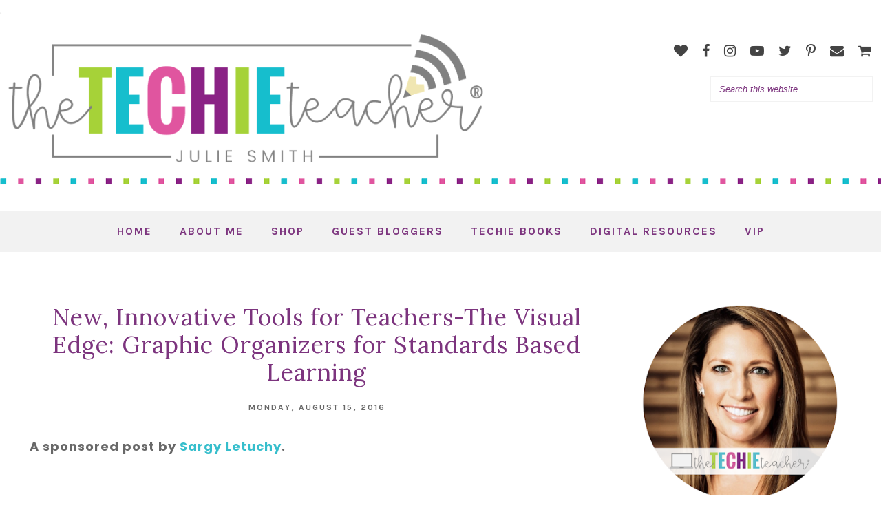

--- FILE ---
content_type: text/html; charset=UTF-8
request_url: https://www.thetechieteacher.net/2016/08/new-innovative-tools-for-teachers.html
body_size: 52945
content:
<!DOCTYPE html>
<html class='v2' dir='ltr' prefix='og: http://ogp.me/ns#' xmlns='http://www.w3.org/1999/xhtml' xmlns:b='http://www.google.com/2005/gml/b' xmlns:data='http://www.google.com/2005/gml/data' xmlns:expr='http://www.google.com/2005/gml/expr'>
<head>
<link href='https://www.blogger.com/static/v1/widgets/335934321-css_bundle_v2.css' rel='stylesheet' type='text/css'/>
<link href='//ajax.googleapis.com' rel='dns-prefetch'/>
<link href='//fonts.googleapis.com' rel='dns-prefetch'/>
<link href='//cdnjs.cloudflare.com' rel='dns-prefetch'/>
<meta CONTENT='IE=edge' HTTP-EQUIV='X-UA-Compatible'/>
<meta content='width=device-width,initial-scale=1.0,minimum-scale=1.0,maximum-scale=1.0' name='viewport'/>
<meta content='text/html; charset=UTF-8' http-equiv='Content-Type'/>
<meta content='blogger' name='generator'/>
<link href='https://www.thetechieteacher.net/favicon.ico' rel='icon' type='image/x-icon'/>
<link href='https://www.thetechieteacher.net/2016/08/new-innovative-tools-for-teachers.html' rel='canonical'/>
<link rel="alternate" type="application/atom+xml" title="The Techie Teacher&#174; - Atom" href="https://www.thetechieteacher.net/feeds/posts/default" />
<link rel="alternate" type="application/rss+xml" title="The Techie Teacher&#174; - RSS" href="https://www.thetechieteacher.net/feeds/posts/default?alt=rss" />
<link rel="service.post" type="application/atom+xml" title="The Techie Teacher&#174; - Atom" href="https://www.blogger.com/feeds/1002010526305451870/posts/default" />

<link rel="alternate" type="application/atom+xml" title="The Techie Teacher&#174; - Atom" href="https://www.thetechieteacher.net/feeds/8427992824760385342/comments/default" />
<!--Can't find substitution for tag [blog.ieCssRetrofitLinks]-->
<link href='https://blogger.googleusercontent.com/img/b/R29vZ2xl/AVvXsEigvMwhsI4TS8ZDUNXiAqNsnZd97MwjkPCelHkf8Rtiui4FvMNWCairoRovEKuK7oCbr_Vjiva4aYIDtTCbFlassjkR2KDTKxZv09jKyfMRVE7Dug9knkpZqwB7sxTI1d7FmHariCtvTfc/s640/Visual+Edge+Image+with+Header.JPG' rel='image_src'/>
<meta content='Common Core Made Easy with The Visual Edge: The Visual Edge enables visual learning, and provides the ready-made instructional clarity, precision, flexibility, and efficiency needed to master the quantity and rigor of Common Core.' name='description'/>
<meta content='https://www.thetechieteacher.net/2016/08/new-innovative-tools-for-teachers.html' property='og:url'/>
<meta content='New, Innovative Tools for Teachers-The Visual Edge: Graphic Organizers for Standards Based Learning' property='og:title'/>
<meta content='Common Core Made Easy with The Visual Edge: The Visual Edge enables visual learning, and provides the ready-made instructional clarity, precision, flexibility, and efficiency needed to master the quantity and rigor of Common Core.' property='og:description'/>
<meta content='https://blogger.googleusercontent.com/img/b/R29vZ2xl/AVvXsEigvMwhsI4TS8ZDUNXiAqNsnZd97MwjkPCelHkf8Rtiui4FvMNWCairoRovEKuK7oCbr_Vjiva4aYIDtTCbFlassjkR2KDTKxZv09jKyfMRVE7Dug9knkpZqwB7sxTI1d7FmHariCtvTfc/w1200-h630-p-k-no-nu/Visual+Edge+Image+with+Header.JPG' property='og:image'/>
<title>
New, Innovative Tools for Teachers-The Visual Edge: Graphic Organizers for Standards Based Learning | The Techie Teacher&#174;
</title>
<!-- Open Graph -->
<meta content='The Techie Teacher®' property='og:site_name'/>
<meta content='https://blogger.googleusercontent.com/img/b/R29vZ2xl/AVvXsEigvMwhsI4TS8ZDUNXiAqNsnZd97MwjkPCelHkf8Rtiui4FvMNWCairoRovEKuK7oCbr_Vjiva4aYIDtTCbFlassjkR2KDTKxZv09jKyfMRVE7Dug9knkpZqwB7sxTI1d7FmHariCtvTfc/s640/Visual+Edge+Image+with+Header.JPG' property='og:image'/>
<meta content='1200' property='og:image:width'/>
<meta content='630' property='og:image:height'/>
<meta content='article' property='og:type'/>
<meta content='Common Core Made Easy with The Visual Edge: The Visual Edge enables visual learning, and provides the ready-made instructional clarity, precision, flexibility, and efficiency needed to master the quantity and rigor of Common Core.' name='og:description'/>
<meta content='427745147583822' property='fb:app_id'/>
<meta content='Dp/ZOtYaEi7' property='fb:admins'/>
<!-- End Open Graph -->
<!-- Twitter Card -->
<meta content='summary_large_image' name='twitter:card'/>
<meta content='@georgialouwp' name='twitter:site'/>
<meta content='@mytwitterhandle' name='twitter:creator'/>.
	<meta content='https://www.thetechieteacher.net/' name='twitter:domain'/>
<meta content='https://www.thetechieteacher.net/2016/08/new-innovative-tools-for-teachers.html' name='twitter:url'/>
<meta content='New, Innovative Tools for Teachers-The Visual Edge: Graphic Organizers for Standards Based Learning' name='twitter:title'/>
<meta content='https://blogger.googleusercontent.com/img/b/R29vZ2xl/AVvXsEigvMwhsI4TS8ZDUNXiAqNsnZd97MwjkPCelHkf8Rtiui4FvMNWCairoRovEKuK7oCbr_Vjiva4aYIDtTCbFlassjkR2KDTKxZv09jKyfMRVE7Dug9knkpZqwB7sxTI1d7FmHariCtvTfc/s640/Visual+Edge+Image+with+Header.JPG' name='twitter:image:src'/>
<meta content='Common Core Made Easy with The Visual Edge: The Visual Edge enables visual learning, and provides the ready-made instructional clarity, precision, flexibility, and efficiency needed to master the quantity and rigor of Common Core.' name='twitter:description'/>
<meta content='https://www.thetechieteacher.net/2016/08/new-innovative-tools-for-teachers.html' name='twitter:url'/>
<!-- End Twitter Card -->
<link href='https://fonts.googleapis.com/css?family=Karla:400,400i,700,700i|Poppins:400,400i,700,700i' rel='stylesheet'/>
<link HREF='//maxcdn.bootstrapcdn.com/font-awesome/4.7.0/css/font-awesome.min.css' REL='stylesheet'/>
<style type='text/css'>@font-face{font-family:'Lora';font-style:normal;font-weight:400;font-display:swap;src:url(//fonts.gstatic.com/s/lora/v37/0QIvMX1D_JOuMwf7I_FMl_GW8g.woff2)format('woff2');unicode-range:U+0460-052F,U+1C80-1C8A,U+20B4,U+2DE0-2DFF,U+A640-A69F,U+FE2E-FE2F;}@font-face{font-family:'Lora';font-style:normal;font-weight:400;font-display:swap;src:url(//fonts.gstatic.com/s/lora/v37/0QIvMX1D_JOuMw77I_FMl_GW8g.woff2)format('woff2');unicode-range:U+0301,U+0400-045F,U+0490-0491,U+04B0-04B1,U+2116;}@font-face{font-family:'Lora';font-style:normal;font-weight:400;font-display:swap;src:url(//fonts.gstatic.com/s/lora/v37/0QIvMX1D_JOuM3b7I_FMl_GW8g.woff2)format('woff2');unicode-range:U+0302-0303,U+0305,U+0307-0308,U+0310,U+0312,U+0315,U+031A,U+0326-0327,U+032C,U+032F-0330,U+0332-0333,U+0338,U+033A,U+0346,U+034D,U+0391-03A1,U+03A3-03A9,U+03B1-03C9,U+03D1,U+03D5-03D6,U+03F0-03F1,U+03F4-03F5,U+2016-2017,U+2034-2038,U+203C,U+2040,U+2043,U+2047,U+2050,U+2057,U+205F,U+2070-2071,U+2074-208E,U+2090-209C,U+20D0-20DC,U+20E1,U+20E5-20EF,U+2100-2112,U+2114-2115,U+2117-2121,U+2123-214F,U+2190,U+2192,U+2194-21AE,U+21B0-21E5,U+21F1-21F2,U+21F4-2211,U+2213-2214,U+2216-22FF,U+2308-230B,U+2310,U+2319,U+231C-2321,U+2336-237A,U+237C,U+2395,U+239B-23B7,U+23D0,U+23DC-23E1,U+2474-2475,U+25AF,U+25B3,U+25B7,U+25BD,U+25C1,U+25CA,U+25CC,U+25FB,U+266D-266F,U+27C0-27FF,U+2900-2AFF,U+2B0E-2B11,U+2B30-2B4C,U+2BFE,U+3030,U+FF5B,U+FF5D,U+1D400-1D7FF,U+1EE00-1EEFF;}@font-face{font-family:'Lora';font-style:normal;font-weight:400;font-display:swap;src:url(//fonts.gstatic.com/s/lora/v37/0QIvMX1D_JOuM2T7I_FMl_GW8g.woff2)format('woff2');unicode-range:U+0001-000C,U+000E-001F,U+007F-009F,U+20DD-20E0,U+20E2-20E4,U+2150-218F,U+2190,U+2192,U+2194-2199,U+21AF,U+21E6-21F0,U+21F3,U+2218-2219,U+2299,U+22C4-22C6,U+2300-243F,U+2440-244A,U+2460-24FF,U+25A0-27BF,U+2800-28FF,U+2921-2922,U+2981,U+29BF,U+29EB,U+2B00-2BFF,U+4DC0-4DFF,U+FFF9-FFFB,U+10140-1018E,U+10190-1019C,U+101A0,U+101D0-101FD,U+102E0-102FB,U+10E60-10E7E,U+1D2C0-1D2D3,U+1D2E0-1D37F,U+1F000-1F0FF,U+1F100-1F1AD,U+1F1E6-1F1FF,U+1F30D-1F30F,U+1F315,U+1F31C,U+1F31E,U+1F320-1F32C,U+1F336,U+1F378,U+1F37D,U+1F382,U+1F393-1F39F,U+1F3A7-1F3A8,U+1F3AC-1F3AF,U+1F3C2,U+1F3C4-1F3C6,U+1F3CA-1F3CE,U+1F3D4-1F3E0,U+1F3ED,U+1F3F1-1F3F3,U+1F3F5-1F3F7,U+1F408,U+1F415,U+1F41F,U+1F426,U+1F43F,U+1F441-1F442,U+1F444,U+1F446-1F449,U+1F44C-1F44E,U+1F453,U+1F46A,U+1F47D,U+1F4A3,U+1F4B0,U+1F4B3,U+1F4B9,U+1F4BB,U+1F4BF,U+1F4C8-1F4CB,U+1F4D6,U+1F4DA,U+1F4DF,U+1F4E3-1F4E6,U+1F4EA-1F4ED,U+1F4F7,U+1F4F9-1F4FB,U+1F4FD-1F4FE,U+1F503,U+1F507-1F50B,U+1F50D,U+1F512-1F513,U+1F53E-1F54A,U+1F54F-1F5FA,U+1F610,U+1F650-1F67F,U+1F687,U+1F68D,U+1F691,U+1F694,U+1F698,U+1F6AD,U+1F6B2,U+1F6B9-1F6BA,U+1F6BC,U+1F6C6-1F6CF,U+1F6D3-1F6D7,U+1F6E0-1F6EA,U+1F6F0-1F6F3,U+1F6F7-1F6FC,U+1F700-1F7FF,U+1F800-1F80B,U+1F810-1F847,U+1F850-1F859,U+1F860-1F887,U+1F890-1F8AD,U+1F8B0-1F8BB,U+1F8C0-1F8C1,U+1F900-1F90B,U+1F93B,U+1F946,U+1F984,U+1F996,U+1F9E9,U+1FA00-1FA6F,U+1FA70-1FA7C,U+1FA80-1FA89,U+1FA8F-1FAC6,U+1FACE-1FADC,U+1FADF-1FAE9,U+1FAF0-1FAF8,U+1FB00-1FBFF;}@font-face{font-family:'Lora';font-style:normal;font-weight:400;font-display:swap;src:url(//fonts.gstatic.com/s/lora/v37/0QIvMX1D_JOuMwX7I_FMl_GW8g.woff2)format('woff2');unicode-range:U+0102-0103,U+0110-0111,U+0128-0129,U+0168-0169,U+01A0-01A1,U+01AF-01B0,U+0300-0301,U+0303-0304,U+0308-0309,U+0323,U+0329,U+1EA0-1EF9,U+20AB;}@font-face{font-family:'Lora';font-style:normal;font-weight:400;font-display:swap;src:url(//fonts.gstatic.com/s/lora/v37/0QIvMX1D_JOuMwT7I_FMl_GW8g.woff2)format('woff2');unicode-range:U+0100-02BA,U+02BD-02C5,U+02C7-02CC,U+02CE-02D7,U+02DD-02FF,U+0304,U+0308,U+0329,U+1D00-1DBF,U+1E00-1E9F,U+1EF2-1EFF,U+2020,U+20A0-20AB,U+20AD-20C0,U+2113,U+2C60-2C7F,U+A720-A7FF;}@font-face{font-family:'Lora';font-style:normal;font-weight:400;font-display:swap;src:url(//fonts.gstatic.com/s/lora/v37/0QIvMX1D_JOuMwr7I_FMl_E.woff2)format('woff2');unicode-range:U+0000-00FF,U+0131,U+0152-0153,U+02BB-02BC,U+02C6,U+02DA,U+02DC,U+0304,U+0308,U+0329,U+2000-206F,U+20AC,U+2122,U+2191,U+2193,U+2212,U+2215,U+FEFF,U+FFFD;}@font-face{font-family:'Lora';font-style:normal;font-weight:700;font-display:swap;src:url(//fonts.gstatic.com/s/lora/v37/0QIvMX1D_JOuMwf7I_FMl_GW8g.woff2)format('woff2');unicode-range:U+0460-052F,U+1C80-1C8A,U+20B4,U+2DE0-2DFF,U+A640-A69F,U+FE2E-FE2F;}@font-face{font-family:'Lora';font-style:normal;font-weight:700;font-display:swap;src:url(//fonts.gstatic.com/s/lora/v37/0QIvMX1D_JOuMw77I_FMl_GW8g.woff2)format('woff2');unicode-range:U+0301,U+0400-045F,U+0490-0491,U+04B0-04B1,U+2116;}@font-face{font-family:'Lora';font-style:normal;font-weight:700;font-display:swap;src:url(//fonts.gstatic.com/s/lora/v37/0QIvMX1D_JOuM3b7I_FMl_GW8g.woff2)format('woff2');unicode-range:U+0302-0303,U+0305,U+0307-0308,U+0310,U+0312,U+0315,U+031A,U+0326-0327,U+032C,U+032F-0330,U+0332-0333,U+0338,U+033A,U+0346,U+034D,U+0391-03A1,U+03A3-03A9,U+03B1-03C9,U+03D1,U+03D5-03D6,U+03F0-03F1,U+03F4-03F5,U+2016-2017,U+2034-2038,U+203C,U+2040,U+2043,U+2047,U+2050,U+2057,U+205F,U+2070-2071,U+2074-208E,U+2090-209C,U+20D0-20DC,U+20E1,U+20E5-20EF,U+2100-2112,U+2114-2115,U+2117-2121,U+2123-214F,U+2190,U+2192,U+2194-21AE,U+21B0-21E5,U+21F1-21F2,U+21F4-2211,U+2213-2214,U+2216-22FF,U+2308-230B,U+2310,U+2319,U+231C-2321,U+2336-237A,U+237C,U+2395,U+239B-23B7,U+23D0,U+23DC-23E1,U+2474-2475,U+25AF,U+25B3,U+25B7,U+25BD,U+25C1,U+25CA,U+25CC,U+25FB,U+266D-266F,U+27C0-27FF,U+2900-2AFF,U+2B0E-2B11,U+2B30-2B4C,U+2BFE,U+3030,U+FF5B,U+FF5D,U+1D400-1D7FF,U+1EE00-1EEFF;}@font-face{font-family:'Lora';font-style:normal;font-weight:700;font-display:swap;src:url(//fonts.gstatic.com/s/lora/v37/0QIvMX1D_JOuM2T7I_FMl_GW8g.woff2)format('woff2');unicode-range:U+0001-000C,U+000E-001F,U+007F-009F,U+20DD-20E0,U+20E2-20E4,U+2150-218F,U+2190,U+2192,U+2194-2199,U+21AF,U+21E6-21F0,U+21F3,U+2218-2219,U+2299,U+22C4-22C6,U+2300-243F,U+2440-244A,U+2460-24FF,U+25A0-27BF,U+2800-28FF,U+2921-2922,U+2981,U+29BF,U+29EB,U+2B00-2BFF,U+4DC0-4DFF,U+FFF9-FFFB,U+10140-1018E,U+10190-1019C,U+101A0,U+101D0-101FD,U+102E0-102FB,U+10E60-10E7E,U+1D2C0-1D2D3,U+1D2E0-1D37F,U+1F000-1F0FF,U+1F100-1F1AD,U+1F1E6-1F1FF,U+1F30D-1F30F,U+1F315,U+1F31C,U+1F31E,U+1F320-1F32C,U+1F336,U+1F378,U+1F37D,U+1F382,U+1F393-1F39F,U+1F3A7-1F3A8,U+1F3AC-1F3AF,U+1F3C2,U+1F3C4-1F3C6,U+1F3CA-1F3CE,U+1F3D4-1F3E0,U+1F3ED,U+1F3F1-1F3F3,U+1F3F5-1F3F7,U+1F408,U+1F415,U+1F41F,U+1F426,U+1F43F,U+1F441-1F442,U+1F444,U+1F446-1F449,U+1F44C-1F44E,U+1F453,U+1F46A,U+1F47D,U+1F4A3,U+1F4B0,U+1F4B3,U+1F4B9,U+1F4BB,U+1F4BF,U+1F4C8-1F4CB,U+1F4D6,U+1F4DA,U+1F4DF,U+1F4E3-1F4E6,U+1F4EA-1F4ED,U+1F4F7,U+1F4F9-1F4FB,U+1F4FD-1F4FE,U+1F503,U+1F507-1F50B,U+1F50D,U+1F512-1F513,U+1F53E-1F54A,U+1F54F-1F5FA,U+1F610,U+1F650-1F67F,U+1F687,U+1F68D,U+1F691,U+1F694,U+1F698,U+1F6AD,U+1F6B2,U+1F6B9-1F6BA,U+1F6BC,U+1F6C6-1F6CF,U+1F6D3-1F6D7,U+1F6E0-1F6EA,U+1F6F0-1F6F3,U+1F6F7-1F6FC,U+1F700-1F7FF,U+1F800-1F80B,U+1F810-1F847,U+1F850-1F859,U+1F860-1F887,U+1F890-1F8AD,U+1F8B0-1F8BB,U+1F8C0-1F8C1,U+1F900-1F90B,U+1F93B,U+1F946,U+1F984,U+1F996,U+1F9E9,U+1FA00-1FA6F,U+1FA70-1FA7C,U+1FA80-1FA89,U+1FA8F-1FAC6,U+1FACE-1FADC,U+1FADF-1FAE9,U+1FAF0-1FAF8,U+1FB00-1FBFF;}@font-face{font-family:'Lora';font-style:normal;font-weight:700;font-display:swap;src:url(//fonts.gstatic.com/s/lora/v37/0QIvMX1D_JOuMwX7I_FMl_GW8g.woff2)format('woff2');unicode-range:U+0102-0103,U+0110-0111,U+0128-0129,U+0168-0169,U+01A0-01A1,U+01AF-01B0,U+0300-0301,U+0303-0304,U+0308-0309,U+0323,U+0329,U+1EA0-1EF9,U+20AB;}@font-face{font-family:'Lora';font-style:normal;font-weight:700;font-display:swap;src:url(//fonts.gstatic.com/s/lora/v37/0QIvMX1D_JOuMwT7I_FMl_GW8g.woff2)format('woff2');unicode-range:U+0100-02BA,U+02BD-02C5,U+02C7-02CC,U+02CE-02D7,U+02DD-02FF,U+0304,U+0308,U+0329,U+1D00-1DBF,U+1E00-1E9F,U+1EF2-1EFF,U+2020,U+20A0-20AB,U+20AD-20C0,U+2113,U+2C60-2C7F,U+A720-A7FF;}@font-face{font-family:'Lora';font-style:normal;font-weight:700;font-display:swap;src:url(//fonts.gstatic.com/s/lora/v37/0QIvMX1D_JOuMwr7I_FMl_E.woff2)format('woff2');unicode-range:U+0000-00FF,U+0131,U+0152-0153,U+02BB-02BC,U+02C6,U+02DA,U+02DC,U+0304,U+0308,U+0329,U+2000-206F,U+20AC,U+2122,U+2191,U+2193,U+2212,U+2215,U+FEFF,U+FFFD;}</style>
<style id='page-skin-1' type='text/css'><!--
/*
-----------------------------------------------
Name: Savannah
Designer: Georgia Lou Studios
URL: https://georgialoustudios.com
Version: 1.1.1
License: Copyright June 2018. All rights reserved.
-----------------------------------------------
<Variable name="body.background" description="Body Background" type="background" color="#ffffff" default="$(color) none repeat scroll top left"/>
<Group description="Background Color" selector="">
<Variable name="body.background.color" description="Outer Background Color" type="color" default="#ffffff"/>
<Variable name="inner.background.color" description="Inner Background Color" type="color" default="#ffffff"/>
<Variable name="body.border.color" description="Top Border Color" type="color" default="#ffffff"/>
<Variable name="header.bg.color" description="Header Background Color" type="color" default="#ffffff"/>
</Group>
<Group description="Simple Color Scheme" selector="">
<Variable name="accent.color" description="Accent Color 1" type="color" default="#272727"/>
<Variable name="accent.color.2" description="Accent Color 2" type="color" default="#fbe76c"/>
</Group>
<Group description="Page Text" selector="">
<Variable name="body.font" description="Font" type="font" default="normal normal 14px 'Poppins',sans-serif"/>
<Variable name="body.text.color" description="Text Color" type="color" default="#686868"/>
<Variable name="body.link.color" description="Link Color" type="color" default="#272727"/>
<Variable name="body.link.color.hover" description="Hover Color" type="color" default="#fae357"/>
</Group>
<Group description="Blog Header" selector="">
<Variable name="header.text.font" description="Header Font" type="font" default="70px 'Karla', sans-serif"/>
<Variable name="header.text.color" description="Header Color" type="color" default="#272727" />
<Variable name="tagline.font" description="Tagline Font" type="font" default="12px 'Karla', sans-serif"/>
<Variable name="tagline.color" description="Tagline Color" type="color" default="#d7d7d7" />
<Variable name="logo.height" description="Image Logo Height" type="length" default="140px" min="20px" max="500px"/>
</Group>
<Group description="Top Social Icons" selector="">
<Variable name="top.follow.buttons.color" description="Follow Icons Color" type="color" default="#272727"/>
<Variable name="top.follow.buttons.color.hover" description="Follow Icon Color Hover" type="color" default="#fbe76c"/>
</Group>
<Group description="Top Search Box" selector="">
<Variable name="search.bg" description="Background" type="color" default="#ffffff"/>
<Variable name="search.border" description="Search Box Border" type="color" default="#eeeeee"/>
<Variable name="search.text" description="Search Text Color" type="color" default="#686868"/>
</Group>
<Group description="Menu Bar" selector="">
<Variable name="navbar.background.color" description="Men Bar Background Color" type="color" default="#f2f2f2"/>
<Variable name="navbar.border.color" description="Menu Bar Border Color" type="color" default="#f2f2f2"/>
</Group>
<Group description="Menu" selector="">
<Variable name="navbar.text.font" description="Menu Font" type="font" default="normal bold 12px 'Karla', sans-serif"/>
<Variable name="navbar.text.color" description="Menu Text Color" type="color" default="#272727"/>
<Variable name="navbar.text.color.hover" description="Menu Text Hover Color" type="color" default="#fbe76c" />
</Group>
<Group description="Floating Social Icons" selector="">
<Variable name="float.follow.buttons.color" description="Follow Icons Color" type="color" default="#272727"/>
<Variable name="float.follow.buttons.color.hover" description="Follow Icon Color Hover" type="color" default="#fbe76c"/>
</Group>
<Group description="Post Slider" selector="">
<Variable name="slider.title.font" description="Title Font" type="font" default="30px 'Lora', serif"/>
<Variable name="slider.text.color" description="Title Color" type="color" default="#272727"/>
<Variable name="slider.text.hover.color" description="Title Hover Color" type="color" default="#fbe76c"/>
<Variable name="slider.button.font" description="Button Font" type="font" default="normal bold 11px 'Karla',sans-serif"/>
<Variable name="slider.button.color" description="Button Color" type="color" default="#272727"/>
<Variable name="slider.button.color.hover" description="Button Hover Color" type="color" default="#ffffff"/>
<Variable name="slider.button.bg" description="Button Background Color" type="color" default="#eaeaea"/>
<Variable name="slider.button.bg.hover" description="Button Background Hover Color" type="color" default="#fbe76c"/>
</Group>
<Group description="Promo Boxes" selector="">
<Variable name="promo.title.font" description="Title Font" type="font" default="normal normal 16x 'Lora', serif"/>
<Variable name="promo.title.color" description="Font Color" type="color" default="#272727"/>
<Variable name="promo.height" description="Image Height" type="length" default="250px" min="50px" max="600px"/>
</Group>
<Group description="Homepage Styling" selector="">
<Variable name="homepage.post.title.font" description="1st Post Title Font" type="font" default="30px 'Lora', serif"/>
<Variable name="homepage.post.title.color" description="1st Post Title Color" type="color" default="#272727" />
<Variable name="homepage.grid.post.title.font" description="Grid Post Title Font" type="font" default="27px 'Lora', serif"/>
<Variable name="homepage.grid.post.title.color" description="Grid Post Title Color" type="color" default="#272727" />
<Variable name="homepage.post.title.color.hover" description="Post Title Hover Color" type="color" default="#fbe76c" />
<Variable name="homepage.date.font" description="Post Accent Font" type="font" default="normal bold 12px 'Karla', sans-serif"/>
<Variable name="homepage.date.color" description="Post Accent Color" type="color" default="#272727"/>
</Group>
<Group description="Read More Buttons" selector="">
<Variable name="read.more.font" description="Font" type="font" default="normal bold 12px 'Karla', sans-serif"/>
<Variable name="read.more.text.color" description="Text Color" type="color" default="#272727"/>
<Variable name="read.more.bg.color" description="Background Color" type="color" default="#f2f2f2"/>
<Variable name="read.more.hover.color" description="Hover Color" type="color" default="#ffffff"/>
<Variable name="read.more.bg.color.hover" description="Background Hover Color" type="color" default="#fbe76c"/>
</Group>
<Group description="Grid Read More Links" selector="">
<Variable name="read.more.grid.font" description="Font" type="font" default="italic normal 14px 'Poppins', sans-serif"/>
<Variable name="read.more.grid.color" description="Text Color" type="color" default="#272727"/>
<Variable name="read.more.grid.color.hover" description="Text Hover Color" type="color" default="#fbe76c"/>
</Group>
<Group description="Post Page - Post Titles" selector="">
<Variable name="post.title.font" description="Font" type="font" default="34px 'Lora', serif"/>
<Variable name="post.title.color" description="Color" type="color" default="#272727" />
</Group>
<Group description="Post Page - Category and Date Header" selector="">
<Variable name="date.header.font" description="Font" type="font" default="normal bold 12px 'Karla', sans-serif"/>
<Variable name="date.header.color" description="Text Color" type="color" default="#272727"/>
</Group>
<Group description="Post Page - Post Headings" selector="">
<Variable name="headings.font" description="Headings Font" type="font" default="12px 'Lora', serif"/>
<Variable name="headings.color" description="Headings Color" type="color" default="#272727" />
</Group>
<Group description="Post Page - Post Share Icons" selector="">
<Variable name="sharez.font" description="Share Font" type="font" default="normal bold 12px 'Karla',sans-serif"/>
<Variable name="socialz.color" description="Font and Social Icon Color" type="color" default="#272727"/>
<Variable name="socialz.color.hover" description="Social Icon Hover Color" type="color" default="#fbe76c"/>
</Group>
<Group description="Author Profile Box" selector="">
<Variable name="profile.font" description="Author Name Font" type="font" default="normal normal 18px 'Lora',sans-serif"/>
<Variable name="profile.color" description="Author Name Color" type="color" default="#272727"/>
</Group>
<Group description="Related Posts" selector="">
<Variable name="related.font" description="Post Title Font" type="font" default="normal normal 18px 'Lora', serif"/>
</Group>
<Group description="Widget Titles and Site Borders" selector="">
<Variable name="widget.title.font" description="Widget Title Font" type="font" default="normal bold 15px 'Karla', sans-serif"/>
<Variable name="widget.title.text.color" description="Widget Title Color" type="color" default="#272727"/>
<Variable name="main.border.color" description="Border and Background Color" type="color" default="#f2f2f2"/>
</Group>
<Group description="Social Icons" selector="">
<Variable name="follow.buttons.color" description="Follow Icons Color" type="color" default="#272727"/>
<Variable name="follow.buttons.color.hover" description="Follow Icon Color Hover" type="color" default="#fbe76c"/>
</Group>
<Group description="Buttons" selector="">
<Variable name="buttons.font" description="Buttons Font" type="font" default="normal bold 12px 'Karla', sans-serif"/>
<Variable name="buttons.bg.color" description="Button Background Color" type="color" default="#f2f2f2"/>
<Variable name="buttons.text.color" description="Button Text Color" type="color" default="#272727"/>
<Variable name="buttons.bg.color.hover" description="Button Background Hover Color" type="color" default="#fbe76c"/>
<Variable name="buttons.text.color.hover" description="Button Text Hover Color" type="color" default="#ffffff"/>
</Group>
<Group description="MailChimp Forms" selector="">
<Variable name="mailchimp.bg.color" description="Follow Icons Color" type="color" default="#fbfbfb"/>
<Variable name="mailchimp.font" description="Title Font" type="font" default="normal normal 24px 'Lora', serif"/>
<Variable name="mailchimp.color" description="Text Color" type="color" default="#272727"/>
</Group>
<Group description="MailChimp Buttons" selector="">
<Variable name="mailchimp.button.color" description="Text Color" type="color" default="#272727"/>
<Variable name="mailchimp.button.background" description="Background Color" type="color" default="#f2f2f2"/>
<Variable name="mailchimp.button.color.hover" description="Text Hover Color" type="color" default="#ffffff"/>
<Variable name="mailchimp.button.background.hover" description="Background Hover Color" type="color" default="#fbe76c"/>
</Group>
<Group description="Labels Widget" selector="">
<Variable name="labels.widget.font" description="Labels Font" type="font" default="normal bold 10px 'Karla', sans-serif"/>
<Variable name="labels.widget.color" description="Labels Text Color" type="color" default="#272727"/>
<Variable name="labels.widget.bg" description="Labels Background Color" type="color" default="#f2f2f2"/>
<Variable name="labels.widget.color.hover" description="Labels Hover Color" type="color" default="#ffffff"/>
<Variable name="labels.widget.bg.hover" description="Labels Background Hover Color" type="color" default="#fbe76c"/>
</Group>
<Group description="Column Footer Widgets" selector="">
<Variable name="footer.widget.title.font" description="Widget Title Font" type="font" default="normal bold 145x 'Karla', sans-serif"/>
<Variable name="footer.widget.title.text.color" description="Widget Title Color" type="color" default="#272727"/>
</Group>
<Group description="Fullwidth Footer Widgets" selector="">
<Variable name="fw.widget.title.font" description="Widget Title Font" type="font" default="normal bold 15px 'Karla', sans-serif"/>
<Variable name="fw.widget.title.text.color" description="Widget Title Color" type="color" default="#272727"/>
</Group>
<Group description="Footer Social Icons" selector="">
<Variable name="footer.social.font" description="Footer Social Font" type="font" default="normal bold 36px 'Karla', sans-serif"/>
<Variable name="footer.social.bg.color" description="Footer Social Background Color" type="color" default="#f2f2f2"/>
<Variable name="footer.social.color" description="Footer Social Color" type="color" default="#272727"/>
<Variable name="footer.social.color.hover" description="Footer Social Hover Color" type="color" default="#fbe76c"/>
</Group>
<Group description="Footer Credits" selector="">
<Variable name="footer.credits.font" description="Credits Font" type="font" default="normal normal 12px 'Poppins', sans-serif"/>
<Variable name="footer.credits.bg.color" description="Background Color" type="color" default="#ffffff"/>
<Variable name="footer.credits.text.color" description="Text Color" type="color" default="#272727"/>
<Variable name="footer.credits.link.color" description="Link Color" type="color" default="#fbe76c"/>
</Group>
*/
/******************************
Social Media Widget icons
*******************************/
.fabe:before {content:"\f1b4"}
.fafa:before {content:"\f09a"}
.fatw:before {content:"\f099"}
.fahe:before {content:"\f004"}
.fadr:before {content:"\f17d"}
.fafl:before {content:"\f16e"}
.fago:before {content:"\f0d5"}
.fain:before {content:"\f16d"}
.fali:before {content:"\f0e1"}
.fapi:before {content:"\f231"}
.favi:before {content:"\f194"}
.fayo:before {content:"\f16a"}
.favi2:before {content:"\f1ca"}
.faso:before {content:"\f1be"}
.fabo:before {content:"\f02d"}
.fade:before {content:"\f1bd"}
.fafo:before {content:"\f180"}
.fare:before {content:"\f1a1"}
.fatu:before {content:"\f173"}
.fars:before {content:"\f09e"}
.fash:before {content:"\f07a"}
.favk:before {content:"\f189"}
.fatw2:before {content:"\f1e8"}
.fasp:before {content:"\f1bc"}
.faen:before {content:"\f0e0"}
.fashop:before {content:"\f07a"}
.facom:before {content:"\f0e5"}
.fasnap:before {content:"\f2ac"}
.faetsy:before {content:"\f2d7"}
/* General
------------------------------------------*/
body {
background:#ffffff none repeat scroll top left;
border-top: 5px solid #ffffff;
}
body,
.body-fauxcolumn-outer {
font: normal normal 14px 'Poppins', sans-serif;
color: #686868;
padding: 0;
letter-spacing: 1px;
}
/*
html body .region-inner {
min-width: 0;
max-width: 100%;
width: auto;
}
*/
/* Links */
a:link {
text-decoration:none;
color: #7c347e;
max-width: 100%;
}
a:visited {
text-decoration:none;
color: #7c347e;
}
a:hover {
text-decoration:none;
color: #64e4f2;
}
.post-body a {
text-decoration:none;
color: #36becc;
margin:0 !important;
}
.post-body a:hover {
color: #64e4f2;
}
/* Layout */
.navbar,.Navbar,.Attribution{
display:none;
}
#header-inner{
padding-top:0px;
background-position: center top !important;
}
.body-fauxcolumn-outer .fauxcolumn-inner {
background: transparent none repeat scroll top left;
_background-image: none;
}
.body-fauxcolumn-outer .cap-top {
position: absolute;
z-index: 1;
height: 400px;
width: 100%;
}
.body-fauxcolumn-outer .cap-top .cap-left {
width: 100%;
background: transparent none repeat-x scroll top left;
_background-image: none;
}
.content-outer {
margin-bottom: 1px;
}
.content-inner {
}
#crosscol.section{
margin:0;
}
.tr-caption-container {
table-layout: fixed; width: 100%;
}
.section:last-child .widget:last-child {
margin-bottom: 25px;
}
.main-inner .column-right-inner {
padding: 0 0 0 15px;
}
.main-inner .column-left-inner {
padding: 0 15px 0 0;
}
/* Fonts and Headings */
.sidebar h2,
.foot h2,
.sidebar .title,
.foot .title,
.BlogArchive h2,
#shop-my h2 {
font: normal bold 20px 'Karla', sans-serif;
color: #7c347e;
border-top:1px solid #f2f2f2;
letter-spacing: 2px;
text-align: center;
text-transform: uppercase;
padding:0;
margin-bottom:0;
}
.sidebar h2{
margin-bottom: 10px;
}
.sidebar h2 span,
.foot h2 span,
.sidebar .title span,
.foot .title span,
.BlogArchive h2 span,
#shop-my h2 span {
position: relative;
display:inline-block;
top:-15px;
background: #ffffff;
padding:4px 10px 0;
}
/* Post Headings */
.post-body h2,
.post-body h3,
.post-body h4,
.post-body h5,
.post-body h6,
.georgialou_grid_snippet h2,
.georgialou_grid_snippet h3,
.georgialou_grid_snippet h4,
.georgialou_grid_snippet h5,
.georgialou_grid_snippet h6 {
font:normal bold 16px 'Lora', serif;
color:#7c347e;
margin: 25px 0 12px;
line-height: 1.2;
}
.post-body h2,
.georgialou_grid_snippet h2 {
font-size: 28px;
}
.post-body h3,
.georgialou_grid_snippet h3 {
font-size: 24px;
}
.post-body h4,
.georgialou_grid_snippet h4 {
font-size: 21px;
}
.post-body h5,
.georgialou_grid_snippet h5 {
font-size: 16px;
}
.post-body h6,
.georgialou_grid_snippet h6 {
font-size: 14px;
}
/* Status Message */
.status-msg-wrap{
margin: 30px auto !important;font-size:100%;
}
.status-msg-body{
font:10px arial, sans-serif;
text-transform:uppercase;
letter-spacing:1px;
color:#666;
}
.status-msg-border{
border:1px solid #fff;
opacity:0.25;
}
.status-msg-bg{
background-color:#ffffff;
}
/* Read More */
.post_here_link {display:none;}
.linkwithin_outer {
display: none;
}
#git_title > span,#git_title_bar span {font:34px 'Lora', serif;font-size:16px;letter-spacing: 2px;text-transform: uppercase;font-weight:400 !important}
#git_wrapper_0, #git_wrapper_1, #git_wrapper_2, #git_wrapper_3, #git_wrapper_4, #git_wrapper_5, #git_wrapper_6, #git_wrapper_7, #git_wrapper_8, #git_wrapper_29, #git_wrapper_10, #git_wrapper_11, #git_wrapper_12  {
border:none !important;
}
.gslide_img {padding:0 !important;border:none !important;}
.gslide{transition: all 0.25s ease-out; -moz-transition: all 0.25s ease-out; -webkit-transition: all 0.25s ease-out;}
.gslide:hover{opacity:.7}
/* Button Webkit Appearance */
input[type=submit],
input[type=button] {
-webkit-appearance:none;
border-radius: 0;
}
/* Header & Logo
----------------------------------------------- */
.tabs-outer {
background: #ffffff;
}
#crosscol-overflow {
margin: 0 auto;
position: relative;
}
.header-outer {
}
#Header1 {
background #ffffff;
margin: 0 10px;
padding-bottom 25px;
display: inline-block;
float: left;
}
#header-inner {
padding: 0px 0;
}
.Header .title {
font: 70px 'Karla', sans-serif;
color: #343434;
text-align:center;
letter-spacing:1px;
margin: 0;
line-height: 1;
}
.Header h1 {
margin-bottom: 0;
}
#Header1_headerimg {
margin:0 auto;
max-height: 250px;
width: auto;
}
#Header1_headerimg:hover {
opacity: 0.8;
}
.Header .title a {
color: #343434;
}
.Header .description {
font:12px 'Lora', sans-serif;
text-transform:uppercase;
letter-spacing:2px;
color: #d7d7d7;
text-align:center;
}
.header-inner .Header .titlewrapper {
padding: 0;
}
.header-inner .Header .descriptionwrapper {
padding: 0 0;
display:none;
}
/*************************************
Social Icons & Floating Social Icons
**************************************/
/* General Styles */
.social-media-gadget ul {
overflow: hidden;
line-height: 50px;
text-align:center;
}
.social-media-gadget ul li {
display: inline-block;
}
.social-media-gadget ul li a {
margin: 0px;
display: block;
cursor: pointer;
width: 36px;
height: 36px;
line-height:36px;
border-radius: 50%;
text-align: center;
z-index: 1;
position: relative;
}
.social-media-gadget ul li a:hover {
}
.social-media-gadget a span.smg-label {
display:none;
}
/* Top Bar Icons */
#LinkList101.widget {
margin: 0 10px 6px;
overflow: hidden;
z-index: 1000;
padding-top: 20px;
}
#LinkList101 {
float: right;
}
#LinkList101 .social-media-gadget ul li a {
line-height: 56px;
color: #444444;
width: auto;
height: 56px;
font-size:20px;
margin: 0 10px;
}
#LinkList101 .social-media-gadget ul li:last-child a {
margin-right: 3px !important;
}
#LinkList101 .social-media-gadget ul li a:hover {
color: #818181;
}
/* Floating Social Icons */
#LinkList104 {
position: fixed;
left: 5px;
bottom: 50%;
-webkit-transform: translateY(50%);
-moz-transform: translateY(50%);
-ms-transform: translateY(50%);
-o-transform: translatey(50%);
transform: translateY(50%);
z-index: 996;
}
#LinkList104 ul {
padding-left: 0;
}
#LinkList104.widget h2 {
display: none;
}
#LinkList104 .social-media-gadget ul li {
display: block;
padding: 0;
}
#LinkList104 .social-media-gadget ul li a {
font-size: 20px;
color: #343434;
height: 46px;
line-height: 46px;
}
#LinkList104 .social-media-gadget ul li a:hover {
color: #686868 !important;
}
/******************************
Top Search Form
********************************/
#HTML101 {
display: inline-block;
position: absolute;
right: 0;
top: 60px;
margin-right: 10px;
width: 240px;
}
#searchform fieldset {background: #ffffff; border: 1px solid #f2f2f2; padding: 0px 10px 0px 10px; height:35px; line-height:35px;}
#s {border: 0 none; width: 100%;color: #7c347e;background: #ffffff;font-style: italic;}
#searchform fieldset input:-webkit-autofill {-webkit-box-shadow: 0 0 0px 1000px #ffffff inset;}
/* Menu
----------------------------------------------- */
.menu-wrapper .widget ul,
.menu-wrapper .widget ul {
overflow:visible;
z-index: 1000;
}
.menu-wrapper {
z-index:1002;
width: 100%;
}
#crosscol.section:last-child .widget:last-child {
margin-bottom: 0 !important;
}
nav {
line-height:0;
}
.navdiv{
font: normal bold 16px 'Karla', sans-serif;
text-transform: uppercase;
letter-spacing: 1.5px;
width: 100%;
text-align: center;
background:#f2f2f2;
border-bottom:1px solid #f2f2f2;
border-top:1px solid #f2f2f2;
}
.navdiv a{
color: #7c347e;
transition: all 0.25s ease-out;
-moz-transition: all 0.25s ease-out;
-webkit-transition: all 0.25s ease-out;
}
.dropdown {
}
nav ul ul {
padding: 0;
top: 100%;
visibility: hidden;
opacity: 0;
-moz-transition: all 0.25s ease-out;
-webkit-transition: all 0.25s ease-out;
transition: all 0.25s ease-out;
}
nav ul li:hover > ul {
visibility: visible;
opacity: 1;
}
nav ul ul li {
display: none;
}
nav ul li:hover > ul li {
display: block;
}
nav ul {
list-style: none;
position: relative;
display: inline-table;
margin:0;
padding:0;
line-height:1.4em;
min-width: 200px;
}
nav ul:after {
content: ""; clear: both; display: block;
}
nav ul li {
float: left;
z-index: 5000;
text-align: left;
}
nav ul a:hover {
background: #36becc;
color: #ffffff;
}
.PageList li a,
nav ul li a {
display: block;
padding: 0 20px;
line-height: 58px !important;
color: #7c347e;
font: normal bold 16px 'Karla', sans-serif;
text-decoration: none;
letter-spacing: 2px;
}
/* Drop Downs */
nav ul ul {
padding: 0;
position: absolute;
top: 100%;
border: 1px solid #ddd;
background: #f2f2f2;
}
nav ul ul li {
float: none !important;
position: relative;
}
.PageList ul ul.sub-menu > li > a,
nav ul ul.sub-menu > li > a {
padding: 0 20px;
line-height: 44px !important;
color: #7c347e;
text-align: left;
}
.PageList ul ul.sub-menu > li > a:hover,
nav ul ul.sub-menu > li > a:hover {
background: #36becc;
color: #ffffff;
}
nav ul ul ul {
position: absolute;
left: 100%;
top:0;
}
/* Menu Custom Styles */
.menuOpacity1 {
opacity: 1.0;
-webkit-backface-visibility: hidden;
transition: all 0.4s ease 0s;
}
/* On Scroll Styles */
.menuOpacity2 nav ul li a {
transition: all 0.4s ease 0s;
}
.menuOpacity2 {
opacity: 0.9;
transition: all 0.4s ease 0s;
position: fixed;
top: 0;
}
.menuOpacity2 #PageList1 nav > ul > li {
transition: all 0.4s ease 0s;
}
.menuOpacity2:hover {
opacity: 1;
transition: all 0.4s ease 0s;
}
.menuOpacity2 #LinkList101 .social-media-gadget ul li a {
line-height: 46px;
}
.menuOpacity2 .slicknav_menu .slicknav_icon {
margin: 0;
}
.menuOpacity2 .slicknav_menu ul li a {
line-height: 1.2
}
/* End Scroll Styles */
/***********************************
SlickNav Mobile Menu
************************************/
#mobile-menu,
.slicknav_menu i {
display:none;
-moz-transition: all 0.25s ease-out;
-webkit-transition: all 0.25s ease-out;
transition: all 0.25s ease-out;
}
.slicknav_btn {
position: relative;
display: block;
vertical-align: middle;
padding: 15px 10px 7px;
line-height: 50px;
cursor: pointer;
height: 60px;
margin: 0px auto !important;
-moz-transition: all 0.25s ease-out;
-webkit-transition: all 0.25s ease-out;
transition: all 0.25s ease-out;
}
.slicknav_menu {
opacity:1.0;
filter: alpha(opacity=100);
z-index: 999;
width: 100%;
line-height: 1.6;
background: #f2f2f2;
-moz-transition: all 0.25s ease-out;
-webkit-transition: all 0.25s ease-out;
transition: all 0.25s ease-out;
}
.slicknav_menu .slicknav_menutxt {
display: none;
}
.slicknav_menu .slicknav_icon {
float: left;
margin: 6px 0 15px 0;
}
.slicknav_menu .slicknav_no-text {
margin: 0;
}
.slicknav_menu .slicknav_icon-bar {
display: block;
width: 1.4em;
height: 0.21em;
}
.slicknav_btn .slicknav_icon-bar + .slicknav_icon-bar {
margin-top: 0.188em;
}
.slicknav_nav {
clear: both;
}
.slicknav_nav ul {
background: #f2f2f2;
}
.slicknav_nav ul,
.slicknav_nav li {
display: block;
}
.slicknav_nav li {
float: none;
}
.slicknav_nav .slicknav_arrow {
font-size: 1.0em;
margin: 0;
}
.slicknav_nav .slicknav_item {
cursor: pointer;
}
.slicknav_nav .slicknav_row {
display: block;
}
.slicknav_nav a {
display: block;
text-transform: uppercase;
}
.slicknav_nav .slicknav_item a,
.slicknav_nav .slicknav_parent-link a {
display: inline;
}
.slicknav_brand {
float:left;
}
.slicknav_menu:before,
.slicknav_menu:after {
content: " ";
display: table;
}
.slicknav_menu:after {
clear: bot;
}
/* IE6/7 support */
.slicknav_menu { *zoom: 1 }
.slicknav_menu {
font:normal bold 16px 'Karla', sans-serif;
font-size:16px;
box-sizing:border-box;
}
.slicknav_menu .fa-angle-down {
display:none;
}
.slicknav_menu * {
box-sizing:border-box;
}
/* Button */
.slicknav_btn {
margin: 5px 5px 6px;
text-decoration:none;
width: 45px;
}
/* Button Text */
.slicknav_menu  .slicknav_menutxt {
color: #7c347e;
}
/* Button Lines */
.slicknav_menu .slicknav_icon-bar {
background-color: #7c347e;
}
.slicknav_menu {
}
.slicknav_nav {
color:#7c347e;
margin:0;
padding:0;
font-size:0.875em;
}
.slicknav_nav, .slicknav_nav ul {
list-style: none;
overflow:hidden;
}
.slicknav_nav ul {
padding:0;
margin:0;
}
.slicknav_menu ul li {
border-bottom: 1px solid #e9e9e9;
}
.slicknav_nav .slicknav_row {
padding:8px 10px;
margin:2px 5px;
}
.slicknav_nav a{
padding:12px 10px;
margin:2px 5px;
text-decoration:none;
color:#7c347e;
line-height: 1.8 !important;
font: normal bold 16px 'Karla', sans-serif;
letter-spacing: 2px;
}
.menuOpacity2 .slicknav_nav li a {
line-height: 1.8 !important;
}
.slicknav_nav ul ul.sub-menu a {
padding:2px 10px;
margin:2px 5px;
text-decoration:none;
color:#7c347e;
line-height: 1.8;
font: normal bold 16px 'Karla', sans-serif;
letter-spacing: 2px;
line-height: 30px;
}
.slicknav_nav .slicknav_item a,
.slicknav_nav .slicknav_parent-link a {
padding:0;
margin:0;
}
.slicknav_nav .slicknav_row:hover {
background:#36becc;
color:#fff;
}
.slicknav_row:hover a {
color:#fff;
}
.slicknav_nav a:hover{
background:#36becc;
color: #fff;
}
.slicknav_nav .slicknav_txtnode {
margin-left:15px;
}
.slicknav_brand {
color:#7c347e;
font-size: 18px;
line-height:30px;
padding:7px 12px;
height:44px;
}
.slicknav_nav ul li ul {
margin-left:20px;
}
.slicknav_nav ul ul {
visibility: visible;
opacity: 1.0;
position: static;
border: none;
}
/* Columns
----------------------------------------------- */
.main-outer {
border-top: 0 solid transparent;
}
.fauxcolumn-left-outer .fauxcolumn-inner {
border-right: 1px solid transparent;
}
.fauxcolumn-right-outer .fauxcolumn-inner {
border-left: 0px solid transparent;
}
.sidebar {
margin: 5px 10px 0;
text-align:center;
}
.content-inner {
background: #ffffff;
}
/* Headings
----------------------------------------------- */
h2 {
margin: 0 0 1em 0;
color: #686868;
}
.tabs-inner{padding:0;
background-image: url("https://blogger.googleusercontent.com/img/b/R29vZ2xl/AVvXsEglojEjomCT5rANrG8OW_jc2UGuoVxJ87HIcNzexcQALce3joKPftHd7OkWSWrL57B2zEeeNYdsRfF-rc9TotHj0RUiPfAvck999L7fcW_7zmv7Mhytk3SrLHCXfo9djSOMtcrOJfqi0dPu/s1600/squares.png");
background-repeat: repeat-x;
background-position: 0px 230px }
.AdSense{overflow:hidden}
/* Slider
-----------------------------------------*/
#slider-container.section {
margin: 0;
}
#HTML491{
margin:0;
padding:0;
}
.cycle-slideshow{
width:100%;
height:535px;
display:block;
text-align:center;
z-index:0;
overflow:hidden;
margin:0;
}
.cycle-slideshow ul{width:100%;height:100%;height:100vh;padding:0}
.cycle-slideshow li{width:100%;height:100%;margin:0;padding:0}
.cycle-prev, .cycle-next{position:absolute;top:0;width:11%;opacity:0;z-index:800;height:100%;cursor:pointer;-moz-transition: all 0.25s ease-out; -webkit-transition: all 0.25s ease-out; transition: all 0.25s ease-out;}
.cycle-prev{left:0;background:url('https://lh3.googleusercontent.com/blogger_img_proxy/AEn0k_tScdvKrZp-zFIqXv3quq739CtYgvpy03ZvVEFbQWv4cfpLZuNVAGKBlyM_UEaI01GMKByC1B-10yhuaxZzU7s9b4PIo0E8M1mJ0Iqzro-An9W5KKaYNzbmTyqT0WV3-XhyyXyjgFznuOan8dr3Xuos9Q1XH3sBfA=s0-d') 50% 50% no-repeat;}
.cycle-prev:hover,.cycle-next:hover {opacity: 1;}
.cycle-next{right:0;background:url('https://lh3.googleusercontent.com/blogger_img_proxy/AEn0k_tYpaHDKWNEQsvkK8_enQjkKPYyNGsSrskWPlG2PCznFCzQ0qntQClxrbkk0ZDdi6EXqNdY_jM50W_Tkg6EgKsRAOMf4caJSjYMVv0M1pXMOAKta0MLQlzHKQQ_-yAtyVGwt--JQ1mwADV1GqQ6ErPHPqPcX0D2TWI=s0-d') 50% 50% no-repeat}
.slide-inside {
display:table;
vertical-align:
middle;
height:100%;
padding:0;
background:transparent;
width: 100%;
}
.slide-title,.slide-title a:hover{display:table-cell;vertical-align:middle}
.slide-h2{
display:block;
font:30px 'Lora', serif;
color:#343434;
letter-spacing:0;
margin-bottom:5px;
margin-top: 10px;
z-index:9;
line-height:1.2;
}
.slide-h2:hover {
color: #7c347e;
}
.slide-image{
background-size:cover;
background-attachment:scroll;
background-position: center 50%;
height:100%;
width:100%;
}
.slide-container {
border: 1px solid #fff;
display:block;
padding:0;
color:#343434;
letter-spacing:0;
width:40%;
margin:0 auto;
padding: 40px 60px;
background:rgba(255,255,255,0.95);
box-sizing: border-box;
}
#slide-more{
text-transform:uppercase;
font:normal bold 11px 'Karla',sans-serif;
color:#eaeaea;
letter-spacing:2px;
padding: 12px 20px;
background: #7c347e;
margin:25px auto 10px;
display:inline-block;
transition:all .25s ease-out;
-o-transition:all .25s ease-out;
-moz-transition:all .25s ease-out;
-webkit-transition:all .25s ease-out;
}
#slide-more:hover{
color:#eaeaea;
background: #fbe76c;
}
.slide-resume{
display: none;
}
/* MailChimp
---------------------------------------------*/
/* Vertical */
.sidebar #mc_embed_signup {
padding: 40px 25px;
text-align: center;
background: #7c347e;
}
.section-columns #mc_embed_signup {
text-align: center;
}
.sidebar #mc_embed_signup h2{
font: normal normal 24px 'Lora', serif;
color: #ffffff;
text-transform: none;
letter-spacing: 0;
line-height: 1.2;
border: none !important;
}
.sidebar #mc_embed_signup h2 span {
background: transparent;
}
.sidebar #mc_embed_signup h2:before {
display: none;
}
.sidebar #mc_embed_signup .indicates-required,
.section-columns .indicates-required {
margin-bottom: 15px;
}
.sidebar #mc_embed_signup .mc-field-group,
.section-columns #mc_embed_signup .mc-field-group {
margin-bottom: 15px;
}
.sidebar #mc_embed_signup label,
.section-columns #mc_embed_signup label {
display: none;
}
.sidebar #mc_embed_signup #mce-EMAIL,
.sidebar #mc_embed_signup #mce-FNAME,
.sidebar #mc_embed_signup #mce-LNAME {
width: calc(100% - 20px);
padding: 15px 10px;
border: none !important;
}
.section-columns #mc_embed_signup #mce-EMAIL,
.section-columns #mc_embed_signup #mce-FNAME,
.section-columns #mc_embed_signup #mce-LNAME {
width: calc(100% - 20px);
padding: 15px 10px;
border: 1px solid #ddd;
}
.sidebar #mc_embed_signup #mc-embedded-subscribe,
.section-columns #mc_embed_signup #mc-embedded-subscribe {
width: 100%;
}
/* Horizontal */
#featured-cats .widget {
margin: 10px;
}
#featured-cats #mc_embed_signup,
#shop-my #mc_embed_signup,
#footer-3 #mc_embed_signup {
background: #7c347e;
padding: 40px;
text-align: center;
overflow: hidden;
}
.footer-instagram-social #mc_embed_signup {
background: #7c347e;
padding: 40px 0;
text-align: center;
overflow: hidden;
}
.footer-instagram-social #mc_embed_signup #mc-embedded-subscribe-form {
margin: 0 auto;
}
#featured-cats #mc_embed_signup h2,
#shop-my #mc_embed_signup h2,
#footer-3 #mc_embed_signup h2 {
line-height: 1.2 !important;
font: normal normal 24px 'Lora', serif;
color: #ffffff;
font-size: 30px;
display: block;
width: 100%;
margin-bottom: 20px;
}
#shop-my #mc_embed_signup h2,
#footer-3 #mc_embed_signup h2 {
border: none;
}
#shop-my #mc_embed_signup h2 span,
#footer-3 #mc_embed_signup h2 span {
background: transparent;
font: normal normal 24px 'Lora', serif;
color: #ffffff;
font-size: 30px;
text-transform: none;
line-height: 1.2;
}
.footer-instagram-social #mc_embed_signup form {
margin: 0 auto;
}
.footer-instagram-social #mc_embed_signup h2 {
line-height: 1.2 !important;
font: normal normal 24px 'Lora', serif;
font-size: 30px;
color: #ffffff;
display: block;
width: 100%;
margin-bottom: 20px;
text-transform: none;
}
#featured-cats #mc_embed_signup .indicates-required,
#shop-my #mc_embed_signup .indicates-required,
#footer-3 #mc_embed_signup .indicates-required,
.footer-instagram-social #mc_embed_signup .indicates-required {
display: none;
}
#featured-cats #mc_embed_signup label,
#shop-my #mc_embed_signup label,
#footer-3 #mc_embed_signup label,
.footer-instagram-social #mc_embed_signup label {
display: none;
}
#featured-cats #mc_embed_signup .mc-field-group,
#shop-my #mc_embed_signup .mc-field-group,
#footer-3 #mc_embed_signup .mc-field-group,
.footer-instagram-social #mc_embed_signup .mc-field-group {
width: calc(33.33% - 8px);
display: inline-block;
float: left;
margin-right: 12px;
}
#featured-cats #mc_embed_signup #mce-EMAIL,
#featured-cats #mc_embed_signup #mce-FNAME,
#shop-my #mc_embed_signup #mce-EMAIL,
#shop-my #mc_embed_signup #mce-FNAME,
#footer-3 #mc_embed_signup #mce-EMAIL,
#footer-3 #mc_embed_signup #mce-FNAME,
.footer-instagram-social #mc_embed_signup #mce-EMAIL,
.footer-instagram-social #mc_embed_signup #mce-FNAME {
width: calc(100% - 20px);
padding: 14px 10px;
border: none !important;
text-align: center;
}
#featured-cats #mc_embed_signup .mce-submit-button,
#shop-my #mc_embed_signup .mce-submit-button,
#footer-3 #mc_embed_signup .mce-submit-button,
.footer-instagram-social #mc_embed_signup .mce-submit-button {
width: calc(33.33% - 8px);
display: inline-block;
float: left;
}
#featured-cats #mc_embed_signup #mc-embedded-subscribe,
#shop-my #mc_embed_signup #mc-embedded-subscribe,
#footer-3 #mc_embed_signup #mc-embedded-subscribe,
.footer-instagram-social #mc_embed_signup #mc-embedded-subscribe {
width: 100%;
padding: 12px 5px;
}
#mc_embed_signup input#mc-embedded-subscribe {
color: #ffffff;
background: #7c347e;
}
#mc_embed_signup input#mc-embedded-subscribe:hover {
color: #ffffff;
background: #36becc;
}
/* Promo Boxes
---------------------------------------------*/
#featured-cats {
margin: 5px auto 0;
}
#Image700, #Image701, #Image702, #Image703 {
width: calc(25% - 20px);
display: inline-block;
}
#Image700 {
margin: 1% 2% 2% 1%;
}
#Image701, #Image702 {
margin: 1% 0 2%;
}
#Image703 {
margin: 1% 0 2% 2%;
}
.featured_cat_image {
position: relative;
max-height: 250px;
height: 250px;
}
.widget .featured_cat_image img {
height: 250px;
}
.featured_cat_image a:hover {
opacity: .63;
}
.featured_cat_image .featured_cat_overlay {
position: absolute;
left: 50%;
bottom: 50%;
-webkit-transform: translate(-50%, 50%);
-moz-transform: translate(-50%, 50%);
-ms-transform: translate(-50%, 50%);
-o-transform: translate(-50%, 50%);
transform: translate(-50%, 50%);
width: 70%;
padding: 13px 0;
text-align: center;
color: #000;
background: rgba(255,255,255,0.95);
box-sizing: border-box;
}
.featured_cat_overlay h3 {
font: normal normal 16px 'Lora', serif;
color: #272727;
letter-spacing: 0;
}
.featured_cat_caption {
font-size: 85%;
font-style: italic;
}
/* Shop My */
#shop-my {
margin: 10px auto;
padding: 0 10px;
box-sizing: border-box;
}
#shop-my .widget {
margin: 25px 0;
padding-bottom: 10px;
}
#shop-my .widget:last-child {
border-bottom: 1px solid #f2f2f2;
}
#shop-my .PopularPosts li {
padding: 1%;
width: 23.0%;
float: left;
text-align: center;
}
#shop-my .PopularPosts .item-thumbnail {
margin: 0;
}
#shop-my .PopularPosts img {
padding:0;
}
#shop-my .PopularPosts .item-title a {
font: normal normal 16px 'Lora', serif;
line-height: 1.4;
}
#shop-my .PopularPosts .item-snippet {
font-size: 90%;
}
/* Home PageGrids
-------------------------------------------------*/
/* First Full Post */
div.georgialou_grids_post_wrapper:nth-child(1) > div:nth-child(1) {
margin: 1em 0.8%;
}
div.georgialou_grids_post_wrapper:nth-child(1) > div:nth-child(2) {
margin: 0 0.8%;
}
div.georgialou_grids_post_wrapper:nth-child(1) > div:nth-child(2) > div:nth-child(1) {
padding-right: 10px;
}
div.georgialou_grids_post_wrapper:nth-child(1) > div:nth-child(2) img:nth-child(1) {
display: none;
}
div.georgialou_grids_post_wrapper:nth-child(1) > div:nth-child(2) > div:nth-child(1) > div:nth-child(3) {
text-align: left;
}
.georgialou_grid_footer {
padding-right: 10px;
}
div.georgialou_grids_post_wrapper:not(:first-child) {
width: calc(50% - 23px);
display: inline-block;
padding: 0 10px;
vertical-align: top;
}
div.georgialou_grids_post_wrapper:not(:first-child) .georgialou_grids.georgialou_righty {
padding-bottom: 20px;
}
div.georgialou_grids_post_wrapper:not(:first-child) .georgialou_grid_title h2 {
color: #7c347e;
font: 27px 'Lora', serif;
padding: 18px 0 12px;
}
div.georgialou_grids_post_wrapper:not(:first-child) .georgialou_grid_location,
div.georgialou_grids_post_wrapper:not(:first-child) .georgialou_grid_date,
div.georgialou_grids_post_wrapper:not(:first-child) .georgialou_grid_comments {
padding-bottom: 17px;
}
.georgialou_grids_post_wrapper {
overflow: hidden;
}
.grid_post_border {
margin: 0 1%;
border-top: 1px solid #f2f2f2;
}
.georgialou_main_post {
margin: 1% 0 1% 1%;
position: relative;
}
.georgialou_grids {
float: left;
overflow: hidden;
}
.georgialou_grids.georgialou_lefty {
margin: 3em 0 0;
}
.georgialou_grids.georgialou_lefty,
.georgialou_grids.georgialou_righty {
width: 100%;
}
.georgialou_grids_text_wrapper {
padding: 0;
}
.georgialou_grids_img_wrapper {
position: relative;
}
.georgialou_grids_img {
display: block;
width: 100%;
height: auto;
background-size: cover;
background-repeat: no-repeat;
background-position: center top;
-moz-transition: all 0.25s ease-out;
-webkit-transition: all 0.25s ease-out;
transition: all 0.25s ease-out;
}
.georgialou_grids_img:hover {
opacity: .8;
}
.georgialou_grids_text_wrapper {
text-align: center;
}
.georgialou_grid_title h2 {
color: #7c347e;
font: 30px 'Lora', serif;
margin-bottom: 5px;
line-height: 1.2;
padding: 10px 0;
text-align: center;
}
.georgialou_grid_title h2:hover {
color: #36becc;
}
.georgialou_grid_header_meta {
text-align: center;
}
.meta-seperator {
font: normal normal 12px 'Karla', sans-serif;
color: #36becc;
text-transform: none;
}
.georgialou_grid_date,
.georgialou_grid_comments,
.georgialou_grid_location {
display: inline-block;
font: normal normal 12px 'Karla', sans-serif;
text-transform: uppercase;
letter-spacing: 1px;
}
.georgialou_grid_location,
.georgialou_grid_date,
.georgialou_grid_comments {
font: normal normal 12px 'Karla', sans-serif;
text-transform: uppercase;
letter-spacing: 2px;
display: inline-block;
padding-bottom: 20px;
}
.georgialou_grid_location a,
.georgialou_grid_date a,
.georgialou_grid_comments a {
color: #36becc;
}
.georgialou_grid_location a:hover,
.georgialou_grid_date a:hover,
.georgialou_grid_comments a:hover {
color: #36becc;
}
.georgialou_grid_location a {
display: inline-block;
padding: 0;
color: #36becc;
}
.georgialou_grid_location a .fa {
font-size: 20px;
position: relative;
top: -4px;
}
.georgialou_grid_date,
.georgialou_grid_date a,
.georgialou_grid_date span {
}
.georgialou_grid_date .published {
text-decoration: none;
}
.georgialou_grid_snippet {
margin-bottom: 20px;
line-height: 1.9;
}
.georgialou_main_post_title {
position: absolute;
top: 20px;
left: 0;
padding: 10px;
background: #ffffff;
font: 30px 'Lora', serif;
text-transform: uppercase;
letter-spacing: 1px;
margin: 0;
}
.georgialou_main_post_snippet {
position: absolute;
bottom: 20px;
left: 0;
padding: 10px;
background: #ffffff;
}
.item-thumbnail-only {
position: relative;
}
.savannah-more {
display: inline-block;
float: right;
margin-top: 40px;
margin-bottom: 20px;
}
.savannah-more:hover {
}
.savannah-more a {
display: inline-block;
font: normal bold 12px 'Karla', sans-serif;
color: #ffffff;
text-transform: uppercase;
letter-spacing: 2px;
padding: 12px 20px;
background: #7c347e;
}
.savannah-more a:hover {
color: #ffffff;
background: #36becc;
}
.savannah-more-grid {
display: inline;
color: #7c347e;
font: italic bold 14px 'Poppins', sans-serif;
white-space: nowrap;
}
a.savannah-more-grid:hover {
color: #36becc;
}
/* Posts
----------------------------------------------- */
h2.date-header {
font: normal bold 12px 'Karla', sans-serif;
color: #686868;
height:3px;
letter-spacing: 2px;
margin: 0 !important;
text-align:center;
border-top: 1px solid #f2f2f2;
}
.date-header span {
background: #ffffff;
padding: 0 10px;
position: relative;
top: -8px;
letter-spacing:2px;
text-transform:uppercase;
}
.status-msg-wrap{
margin:0 auto 30px !important;
font-size:100%;
}
.main-inner {
padding: 0;
}
.main-inner .column-center-inner {
padding: 0 0;
}
.main-inner .column-center-inner .section {
margin: 0 .5%;
}
.post {
margin: 0 0 35px 0;
}
/* Post Header */
.post-header {
margin-bottom: 0;
line-height: 1.2;
}
.post-header-line-1,
.post-meta {
text-align: center;
}
.post-header-line-1 a,
.post-meta,
.post-meta a {
font: normal bold 12px 'Karla', sans-serif;
color: #686868;
letter-spacing: 2px;
text-transform: uppercase;
}
.post-header-line-1 a:hover,
.post-meta a:hover {
color: #36becc;
}
.post-timestamp {
margin: 0;
}
.post-title {
font: 34px 'Lora', serif;
color: #7c347e;
padding: 12px 0;
text-align:center;
letter-spacing:1px;
line-height: 1.2;
}
.post-title a{
text-decoration:none;
color:#7c347e;
}
.post-meta {
margin: 12px 0;
}
.post-body {
font-size: 110%;
line-height: 1.6;
position: relative;
text-align:justify;
}
.post-body img{
max-width:100%;
height:auto;
margin:5px 0 0 0;
}
.post-body img,
.post-body img, .post-body .tr-caption-container {
padding: 5px;
}
.post-body .tr-caption-container {
color: #333333;
}
.post-body .tr-caption-container img {
padding: 0;
background: transparent;
border: none;
width:100%;
height: auto;
}
.post-footer {
line-height: 1.6;
font-size: 13px;
letter-spacing: 1px;
display:block;
border-bottom: 1px solid #f2f2f2;
}
/* Share Icons */
.addthis_toolbox {
margin-top:45px;
margin-bottom: 15px;
text-align: left;
display: inline-block;
float: left;
}
span.sharez {
color: #36becc;
font:normal bold 12px 'Karla',sans-serif !important;
letter-spacing:2px;
text-transform: uppercase;
padding: 0 5px 0 10px;
}
.addthis_toolbox a {
color:#36becc;
font-size:20px;
margin:0 10px;
transition: all 0.2s ease-out;
-o-transition: all 0.2s ease-out;
-moz-transition: all 0.2s ease-out;
-webkit-transition: all 0.2s ease-out;
display: inline-block;
}
.addthis_toolbox a:hover,
.addthis_toolbox a:hover span.sharez {
color:#7c347e;
}
.post-share-buttons.goog-inline-block {display: none;}
.addthis_toolbox .sharez {margin-right: 5px;}
/* Footer Comments Link */
.post-footer-line-1 .post-comment-link {
display: inline-block;
float: right;
margin: 45px 0 15px 13px;
}
.post-footer-line-1 .post-comment-link a{
font: normal bold 12px 'Karla', sans-serif;
color: #ffffff;
letter-spacing: 2px;
text-transform: uppercase;
background: #7c347e;
padding: 12px 20px;
}
.post-footer-line-1 .post-comment-link a:hover {
color: #ffffff;
background: #36becc;
}
/* Author Profile */
.author-profile {
border-top: 1px solid #f2f2f2;
padding: 35px 0;
line-height: 1.6;
width: 100%;
clear: both;
}
.author-profile img {
height: auto;
max-width: 100px;
width: 100px;
border-radius: 50%;
margin-right: 15px;
}
.author-profile a {
font: normal normal 18px 'Lora',sans-serif;
color: #343434;
letter-spacing: 1px;
line-height: 1.6;
}
.author-profile a:hover {
color: #36becc;
}
.avatar-image-container {
margin: .2em 0 0;
}
input.gsc-input {width:97% !important; padding:5px 6px !important; font:10px arial,sans-serif; text-transform:uppercase; letter-spacing:1px;transition: all 0.25s ease-out; -moz-transition: all 0.25s ease-out; -webkit-transition: all 0.25s ease-out;}
input.gsc-input:focus{border-color:#f3f3f3;}
input.gsc-search-button {padding: 4px; font:10px 'halis_gr_regularregular',sans-serif; text-transform:uppercase; letter-spacing:1px; border:1px solid #111; background: #111; color:#fff; cursor: pointer;}
/* Accents
---------------------------------------------- */
img.pinimg {
max-width: 90px !important;
}
.section-columns td.columns-cell {
border-left: 0;
}
.blog-pager-older-link, .home-link, .blog-pager-newer-link {
background: #ffffff;
padding: 0;
}
#blog-pager-newer-link {
text-align: left;
width: 50%;
float: left;
}
#blog-pager-older-link {
text-align: right;
width: 50%;
float: right;
}
.blog-pager,
.blog-pager a {
font: normal bold 12px 'Karla', sans-serif;
color: #ffffff;
text-transform:uppercase;
letter-spacing:2px;
-webkit-transition: all 0.25s ease-out;
-moz-transition: all 0.25s ease-out;
-ms-transition: all 0.25s ease-out;
-o-transition: all 0.25s ease-out;
transition: all 0.25s ease-out;
}
.blog-pager a {
display: inline-block;
padding: 12px 20px;
background: #7c347e;
}
.blog-pager a:hover{
color: #ffffff;
background: #36becc;
}
.blog-pager a span {
font-size: 13px;
line-height: 1.3;
letter-spacing: 2px;
display:block;
margin-top: 5px;
}
.blog-feeds, .post-feeds {
font: normal bold 20px 'Karla', sans-serif; font-size: 10px;
letter-spacing: 2px;
text-transform: uppercase;
margin-top:30px;
text-align: center;
display: none;
}
.post-pagination {
border-bottom: 1px solid #f2f2f2;
overflow: hidden;
padding: 30px 0;
margin-bottom: 1em;
}
.post-pagination #blog-pager {
margin: 1em 4em;
}
.blog-pager .home-link {
border: none;
}
#georgialouem {
width: 100%;
display: block;
margin: 0;
line-height: 0;
height: auto;
}
#georgialouem img {
height: auto;
width: 100%;
}
#georgialouem a {
padding: 0px;
margin: 0px;
display: inline-block;
position:relative;
}
#georgialouem li {
width: 12.5%;
display: inline-block;
margin: 0px !important;
padding: 0px !important;
}
#georgialouem .insta-likes {
width: 100%;
height: 100%;
margin-top: -100%;
opacity: 0;
text-align: center;
letter-spacing: 1px;
background: rgba(255, 255, 255, 0.55);
position: absolute;
font: normal normal 10px 'halis_gr_regularregular', Arial, sans-serif;
color: #222;
line-height: normal;
transition: all 0.35s ease-out; -o-transition: all 0.35s ease-out; -moz-transition: all 0.35s ease-out; -webkit-transition: all 0.35s ease-out;
}
#georgialouem a:hover .insta-likes {
opacity:1;
}
/* Related Posts */
.related-posts {
width: 100%;
margin: 0;
float: left;
text-align: center;
border-bottom: 1px solid #f2f2f2;
padding-bottom: 35px;
}
.related-posts h3 {
margin-bottom: 10px;
color: #7c347e;
font: 34px 'Lora', serif;
color: #7c347e;
font-size: 200%;
text-align: center;
}
.related-posts ul {
padding-left: 0 !important;
}
.related-posts ul li {
list-style: none;
margin: 0 5px;
display: inline-block;
vertical-align: top;
text-align: center;
border: none;
width: calc(25% - 19px);
}
.related-posts ul li a {
color: #7c347e;
font: normal normal 18px 'Lora', serif;
line-height: 1.2;
}
.related-posts a:hover {
transition: all 0.25s ease-out;
-moz-transition: all 0.25s ease-out;
-webkit-transition: all 0.25s ease-out;
color: #36becc;
}
.related-posts a:hover {
opacity: .75;
}
.related-posts ul li img {
max-width: 100% !important;
}
/* Comments
----------------------------------------------- */
/* Comments */
.comments {
margin-top: 40px;
}
.comments h4 {
font: 34px 'Lora', serif;
color:#7c347e;
letter-spacing:0;
margin: .5em 0 0;
font-size: 200%;
text-align: center;
}
#comments .comment-author {
padding-top: 1.5em;
border-top: 1px solid transparent;
background-position: 0 1.5em;
}
#comments .comment-author:first-child {
padding-top: 0;
border-top: none;
}
.comments .comment .comment-actions a {
font: 10px 'halis_gr_regularregular', sans-serif;
letter-spacing: 1px;
margin-right: 4px;
text-transform: uppercase;
}
.comments .comment .comment-actions a:hover {
text-decoration: none;
}
.comments .comments-content .icon.blog-author {
background-repeat: no-repeat;
background-image: url([data-uri]);
background-size: 16px 16px;
}
.comments .comments-content .loadmore a {
border-top: 1px solid #f2f2f2;
border-bottom: 1px solid #f2f2f2;
}
.comments .comment-thread.inline-thread {
background: #ffffff;
}
.comments .continue {
border-top: 1px dotted #ddd;
}
/* Sidebar
--------------------------------------------*/
.sidebar ul {
padding:0;
}
.sidebar li {
list-style:none;
}
.widget img {
max-width: 100%;
height:auto;
box-sizing: border-box;
}
.widget-content li {list-style:none;}
.widget {
margin: 25px 0 50px;
}
/* Social Media Icons
--------------------------------*/
.sidebar .social-media-gadget ul a {
color: #7c347e;
font-size: 20px;
}
.sidebar .social-media-gadget ul a:hover {
color: #36becc;
}
/* Sidebar Page List
-------------------------------*/
.sidebar .PageList ul li {
margin-bottom: 5px !important;
padding-bottom: 5px !important;
}
.sidebar .PageList ul li a {
background:#ffffff;
display:block;
padding: 6px 0;
font: normal bold 20px 'Karla', sans-serif;
font-size: 11px;
letter-spacing: 2px;
text-transform:uppercase;
transition: all 0.25s ease-out;
-moz-transition: all 0.25s ease-out;
-webkit-transition: all 0.25s ease-out;
}
.sidebar .PageList ul li a:hover {
background: #111;
color: #fff;
}
/* Sidebar Labels
----------------------------*/
.sidebar .Label ul li {
margin-bottom: 5px !important;
padding-bottom: 5px !important;
}
.sidebar .Label ul li a {
display:block;
padding: 6px 0;
letter-spacing: 2px;
text-transform:uppercase;
transition: all 0.25s ease-out; -moz-transition: all 0.25s ease-out; -webkit-transition: all 0.25s ease-out;
}
.Label ul li a {
font: normal bold 10px 'Karla', sans-serif;
color: #343434;
}
.Label ul li a:hover {
color: #ffffff;
}
/* Cloud */
.cloud-label-widget-content {
overflow:hidden;
}
.cloud-label-widget-content span {
opacity:1;
display:block;
float:left;
margin: 0 5px 5px 0;
}
.cloud-label-widget-content span span {
margin:0;
}
.cloud-label-widget-content a, .cloud-label-widget-content span span  {
font:normal bold 10px 'Karla', sans-serif;
color:#343434 !important;
float:left;
padding:8px 8px;
background-color:#f2f2f2;
letter-spacing: 2px;
text-transform: uppercase;
}
.cloud-label-widget-content a:hover {
color:#ffffff !important;
background-color: #7c347e;
border-color: #7c347e;
}
.label-size {
line-height: inherit;
}
.label-size-1, .label-size-2, .label-size-3, .label-size-4, .label-size-5 {font-size:100% !important;}
.Label .widget-item-control {
display: none;
border: none;
}
/* Facebook Widget
----------------------------------------*/
._1dro ._1drp {
color: #7c347e !important;
font-size: 16px;
}
* Featured Post
----------------------------------------*/
.FeaturedPost .post-summary {
margin-top: 0;
}
.FeaturedPost .post-summary h3 {
font: 34px 'Lora', serif;
font-size: 20px;
line-height: 1.4;
margin-bottom: 10px;
}
.FeaturedPost .post-summary p {
font-size: 90%;
line-height: 1.6;
}
/* Popular Posts
-----------------------------------*/
.sidebar .PopularPosts .item-thumbnail {
float:none;
margin:0;
}
.widget .popular-posts ul {
list-style: none;
padding:0;
}
.PopularPosts .item-title {
font: 34px 'Lora', serif;
font-size: 16px;
line-height: 1.2;
}
.sidebar .PopularPosts .item-title {
font-size: 18px;
letter-spacing: 2px;
position: absolute;
width: 80%;
left: 50%;
bottom: 50%;
-webkit-transform: translate(-50%, 50%);
-moz-transform: translate(-50%, 50%);
-ms-transform: translate(-50%, 50%);
-o-transform: translate(-50%, 50%);
transform: translate(-50%, 50%);
margin: 0 auto;
background: rgba(255,255,255,0.9);
padding: 10px;
box-sizing: border-box;
}
.sidebar .PopularPosts img{
width:100%;
height:auto;
transition: all 0.25s ease-out;
-moz-transition: all 0.25s ease-out;
-webkit-transition: all 0.25s ease-out;
}
.PopularPosts img:hover{
opacity:.7;
}
.sidebar .popular-posts .item-snippet {
display: none;
}
.widget.Stats {
text-align: center;
}
footer .PopularPosts .item-title {
font-size: 24px;
}
footer .PopularPosts .item-snippet {
font-size: 90%;
line-height: 1.6;
}
/* Blog Archive
--------------------------------------*/
.BlogArchive #ArchiveList select {
width:98% !important;
border-radius: 0 !important;
padding: 10px 6px !important;
outline: 0px !important;
border-color: #ddd;
}
#ArchiveMore {
display: inline-block;
cursor: pointer;
color: #ffffff;
background: #7c347e;
letter-spacing: 2px;
text-align: center;
font: normal bold 12px 'Karla', sans-serif;
padding: 10px 20px;
text-transform: uppercase;
}
#ArchiveMore:hover {
color: #ffffff;
background: #36becc;
}
#ArchiveList {
display: none;
font-style: italic;
text-align: left;
letter-spacing: 1px;
margin-top: 20px;
}
#ArchiveText {
text-align: center;
letter-spacing: 1px;
}
#ArchiveList select {
width:100%;
padding:10px;
color: #7c347e;
background:#fff;
}
.list-label-widget-content li {
margin-bottom:10px!important;
padding:0 0 10px!important;
}
.BlogArchive ul.flat li {
margin-bottom:5px!important;
padding:0 0 5px!important;
}
.BlogArchive a,.BlogArchive ul.flat .archivedate,.BlogArchive .post-count{
color:#7c347e;
}
#ArchiveList a:hover {
color:#36becc;
}
.BlogArchive #ArchiveList ul.posts li {
padding-left:1.5em;
}
.BlogArchive #ArchiveList ul li {
text-indent: 0px;
padding-left: 0px;
}
/* Follow by Email
-----------------------------------------*/
.FollowByEmail {
}
.FollowByEmail .follow-by-email-inner .follow-by-email-submit{
height: auto !important;
}
.FollowByEmail td {
width: 100% !important;
display: block;
}
.FollowByEmail .follow-by-email-inner .follow-by-email-submit,
.follow-by-email-submit{
border:1px solid #7c347e !important;
background:#7c347e !important;
color: #ffffff;
border-radius: 0 !important;
text-transform:uppercase;
font:normal bold 12px 'Karla', sans-serif !important;
letter-spacing:2px;
padding: 10px 10px !important;
display: block;
width: 100% !important;
margin-left: 0 !important;
}
.FollowByEmail .follow-by-email-inner .follow-by-email-submit:hover,
.follow-by-email-submit:hover {
color: #ffffff !important;
background: #36becc !important;
border-color: #36becc !important;
}
.follow-by-email-address{
display: block;
width: calc(100% - 12px) !important;
padding: 10px 6px !important;
border:1px solid #ddd !important;
transition: all 0.25s ease-out;
-moz-transition: all 0.25s ease-out;
-webkit-transition: all 0.25s ease-out;
margin-bottom: 10px;
}
.follow-by-email-address:focus{
border-color:#f3f3f3;
}
/* Contact Form
-------------------------------------------------*/
.contact-form-widget {
max-width:100%;
text-align:left;
}
.contact-form-widget input {
margin-bottom:10px;
}
.contact-form-widget textarea {
}
.contact-form-widget input,.contact-form-widget textarea {
max-width:100%!important;
width:100%;
}
.contact-form-widget input:hover, .contact-form-widget textarea:hover,
.contact-form-widget input:focus, .contact-form-widget textarea:focus {
border:1px solid #f3f3f3;
outline: none;
box-shadow: none;
}
.contact-form-email, .contact-form-name {
border-top:0;
border:0;
border:1px solid #dddddd;
height:34px;
text-indent: 5px;
}
.contact-form-email-message {
border:0;
border:1px solid #eeeeee;
text-indent: 5px;
}
.contact-form-button {
font: normal bold 12px 'Karla', sans-serif;
letter-spacing: 1px;
}
.contact-form-button-submit {
font: normal bold 12px 'Karla', sans-serif;
color: #ffffff !important;
text-transform:uppercase;
letter-spacing:2px;
border:1px solid #7c347e;
background: #7c347e;
cursor:pointer;
height: 40px;
line-height: 40px;
width: 100% !important;
display: block;
margin: 15px auto 0 auto;
text-transform: uppercase;
border-radius: 0;
}
.contact-form-name, .contact-form-email, .contact-form-email-message {
max-width:100%;
}
.contact-form-button-submit:hover {
background: #36becc !important;
color: #ffffff !important;
border:1px solid #36becc !important;
}
/* Search Widget
-------------------------------------------------*/
td.gsc-input {
}
input.gsc-input {
padding:12px 6px !important;
font-size:12px;
letter-spacing:1px;
transition: all 0.25s ease-out;
-moz-transition: all 0.25s ease-out;
-webkit-transition: all 0.25s ease-out;
}
input.gsc-input:focus{
border-color:#f3f3f3;
}
input[type="submit"],
input.gsc-search-button {
padding: 11px 5px;
font: normal bold 12px 'Karla', sans-serif;
color: #ffffff;
text-transform:uppercase;
letter-spacing:2px;
border:1px solid #7c347e;
background: #7c347e;
cursor: pointer;
}
input.gsc-search-button:hover,
input[type="submit"]:hover {
color: #ffffff !important;
background: #36becc;
border-color: #36becc
}
/* Footer
---------------------------------------*/
.footer-outer {
margin-top: 20px;
}
.footer-inner {
background: #ffffff;
}
#footer-2-1 .widget h2,
#footer-2-2 .widget h2,
#footer-2-3 .widget h2 {
font: normal bold 18px 'Karla', sans-serif;
color: #7c347e;
margin-bottom: 15px;
}
/* Footer Social Icons */
/* Columns */
.footer-inner .columns-3 #LinkList103 ul,
.footer-inner .columns-3 #LinkList103 ul li {
padding: 0;
}
.footer-inner .columns-3 #LinkList103 .social-media-gadget li {
width: 32.4%;
height: auto;
margin-bottom: 10px;
}
.footer-inner .columns-3 #LinkList103 .social-media-gadget li a {
width: 100%;
height: auto;
margin: 0;
color: #7c347e;
font-size: 36px;
}
.footer-inner .columns-3 #LinkList103 .social-media-gadget a span.smg-label {
display: block;
font: normal bold 36px 'Karla', sans-serif;
color: #7c347e;
text-transform: uppercase;
letter-spacing: 2px;
}
.footer-inner .columns-3 #LinkList103 .social-media-gadget li:hover,
.footer-inner .columns-3 #LinkList103 .social-media-gadget li:hover a,
.footer-inner .columns-3 #LinkList103 .social-media-gadget li:hover a span.smg-label {
color: #36becc;
}
.footer-inner .columns-3 .PopularPosts .widget-content ul li {
padding:0;
}
/* Full Width */
.footer-instagram-social {
margin-top: 30px;
padding-top: 0;
}
.footer-instagram-social .widget {
margin: 0 !important;
}
.footer-instagram-social .widget h2 {
font: normal bold 18px 'Karla', sans-serif;
color: #7c347e;
margin-bottom: 15px;
text-align: center;
text-transform: uppercase;
letter-spacing: 2px;
}
/* Instagram Footer & Social
--------------------------------------------------*/
.footer-instagram-social {
background: #ffffff;
}
.footer-instagram-social #footer-instagram-social.section {
margin: 0;
}
.footer-instagram-social #LinkList103 ul,
.footer-instagram-social #LinkList103 ul li {
padding: 0;
}
.footer-instagram-social #LinkList103 ul li {
margin-bottom: 0;
}
.footer-instagram-social #LinkList103 {
background: #f2f2f2;
margin-top: 0;
padding: 30px 0;
}
.footer-instagram-social #LinkList103 .social-media-gadget li a {
display: inline-block;
margin: 0 15px;
color: #7c347e;
font-size: 18px;
width: auto;
height: auto;
}
.footer-instagram-social #LinkList103 .social-media-gadget a span.smg-label {
display: inline-block;
font: normal bold 36px 'Karla', sans-serif;
color: #7c347e;
text-transform: uppercase;
letter-spacing: 2px;
margin-left: 10px;
line-height: 18px;
}
.footer-instagram-social #LinkList103 .social-media-gadget li a:hover,
.footer-instagram-social #LinkList103 .social-media-gadget li:hover a,
.footer-instagram-social #LinkList103 .social-media-gadget li:hover a:before,
.footer-instagram-social #LinkList103 .social-media-gadget li:hover a span.smg-label {
color: #36becc;
}
/* Copyright & Credits
-----------------------------------------------*/
.credit{
font: normal normal 12px 'Poppins', sans-serif;
color: #343434;
position:relative;
bottom:0;
background:#ffffff;
padding:20px 0;
width:100%;
text-align:center;
letter-spacing: 1px;
text-transform:uppercase;
}
.credit a{
color:#36becc;
text-decoration:none;
}
.credit a:hover{
color:#343434;;
text-decoration:none;
}
#ig_footer_banner a {
font: italic 24px 'halis_gr_regularregular';
text-transform: none;
}
#ig_footer_banner a span {
text-transform: uppercase;
letter-spacing: 2px;
font-style: normal;
}
#georgialouem-footer-section {
margin: 0;
}
/* Back to Top */
#back-top{
color: #7c347e;
background: transparent;
line-height: 100%;
display: inline-block;
position: fixed;
right: 35px;
bottom: 35px;
z-index: 10002;
}
#back-top .fa {
font-size: 30px;
}
#back-top a {
padding:5px;
display:block;
color: #7c347e;
}
#back-top a:hover,
#back-top a:focus{
color:#36becc;
}
#cookies-nom {font: 10px arial, sans-serif;color:#666}
/* Mobile */
body.mobile  {background:#fff;}
.mobile .body-fauxcolumn-outer {background: transparent none repeat scroll top left;}
.mobile .body-fauxcolumn-outer .cap-top {background-size: 100% auto;}
.mobile .Header .title {font-size:40px;margin-bottom:20px;margin-top:20px;}
body.mobile .AdSense {margin: 0 -0;}
.mobile .post {margin: 0;}
.mobile .main-inner .column-center-inner .section {margin: 0;}
.mobile-date-outer{border:0}
html .main-inner .date-outer{margin-bottom:25px}
.mobile .date-header{text-align:center;border-top:1px solid #f2f2f2;}
.mobile .date-header span {padding: 0.1em 10px;margin: 0 -10px;font: normal bold 12px 'Karla', sans-serif; font-size: 11px;letter-spacing:3px;color:#686868;background:#fff;position:relative;top:-8px;}
.mobile .post-title {margin: 15px auto 0;}
.mobile #header-inner {padding-top:0;padding-bottom:0}
.mobile-index-title {font: 34px 'Lora', serif; font-size: 16px;text-transform:uppercase;letter-spacing:2px;color:#222;margin:0;width:92%;}
.mobile .blog-pager {background: transparent none no-repeat scroll top center;}
.mobile .footer-outer {border-top: none;}
.mobile .main-inner, .mobile .footer-inner {background-color: #ffffff;}
.mobile-index-contents {color: #333333;margin-right:0;}
.mobile-link-button {border-radius:0;}
.mobile-link-button a:link, .mobile-link-button a:visited {color: #ffffff;}
.mobile #blog-pager a {font:normal bold 20px 'Karla', sans-serif,serif;font-size:13px;color:#686868;}
.mobile .blog-pager-newer-link, .mobile .blog-pager-older-link {background: none;}
.mobile .blog-pager-older-link .fa, .mobile .blog-pager-newer-link .fa{font-size: 40px;}
.mobile .mobile-navz .fa{font-size:30px;}
.mobile .entry-title{text-align:center;font: 34px 'Lora', serif;}
.mobile-desktop-link {margin-top: 60px}
.mobile-desktop-link a {color:#686868 !important;}
.mobile .topbar,.mobile #uds-searchControl {display:none;}
.mobile .navdiv {display:none;}
.mobile #Header1_headerimg {margin: 20px auto; max-width: 90%;}
.mobile .PageList {display:inline;}
.mobile-index-thumbnail{float:none;margin: 5px 0;}
.mobile-index-thumbnail img {width:100% !important;height:auto;}
.mobile .description {display:none;}
.mobile .post-body{font-size:100%;}
.mobile #PageList1,.mobile #HTML100,.nav-menu, .mobile #cookies-nom {display:none;}
.mobile .comment-link {position: relative;text-align: center;top: 15px;font: normal bold 20px 'Karla', sans-serif; font-size: 11px; letter-spacing:1px; text-transform: uppercase;}
.mobile .more{margin:0 auto}
html .mobile-index-contents .post-body {font-size: 90%;}
.mobile .post-body{font-size:100%;}
.mobile .addthis_toolbox {float:none}
.mobile #socialz-top {display:none}
#cookieChoiceInfo {display: none;}
.mobile #footer-1 {text-align: center;padding: 0 15px;}
#HTML519, #HTML927 {display: none}
.addthis_button_stumbleupon,
.addthis_button_tumblr {display: none;}
.featured_cat_overlay {display: none !important;}
--></style>
<style id='template-skin-1' type='text/css'><!--
body {
min-width: 1220px;
}
#footer-instagram-social #mc_embed_signup form,
.container {
min-width: 1220px;
max-width: 1220px;
width: 1220px;
}
.content-inner {
width: calc(1220px + 40px);
padding: 0 20px 20px;
margin: 15px auto 0;
}
.region-inner.footer-inner {
width: calc(1220px + 40px);
min-width: calc(1220px + 40px);
max-width: calc(1220px + 40px);
padding: 40px 20px 0;
margin: 0 auto;
}
.main-inner .columns {
padding-left: 0px;
padding-right: 360px;
}
.main-inner .fauxcolumn-center-outer {
left: 0px;
right: 360px;
}
.main-inner .fauxcolumn-left-outer {
width: 0px;
}
.main-inner .fauxcolumn-right-outer {
width: 360px;
}
.main-inner .column-left-outer {
width: 0px;
}
.sidebar#-left-1 {
margin: 1em 10px 0;
}
.main-inner .column-right-outer {
width: 360px;
margin-right: -360px;
}
#layout {
min-width: 0;
}
#layout .content-outer, #layout .content-inner, #layout #featured-cats {
min-width: 1px;
}
#layout .region-inner {
min-width: 0;
width: auto;
}
#layout .widget {
padding: 20px 20px;
}
body#layout .widget-content a {
color: #fff !important;
font-size: 13px;
padding: 7px 12px;
background: #7f9acc;
}
body#layout .editlink {
}
/* Layout Page Styles */
#layout {
min-width: 0;
}
#layout #featured-cats,
#layout .region-inner.tabs-inner,
#layout .content-outer,
#layout #shop-my,
#layout .container,
#layout #slider-container,
#layout .footer-instgram-social {
min-width: 0;
width: 800px;
margi: 0 auto;
}
#layout .region-inner {
min-width: 0;
width: auto;
}
#layout .widget {
padding: 20px 20px;
}
body#layout .widget-content a {
color: #fff !important;
font-size: 13px;
padding: 7px 12px;
background: #7f9acc;
}
body#layout .editlink {
}
/* Header Section */
#layout #crosscol-overflow:before {
content: "Header (Logo), Top Social and Search";
display: block;
text-align: center;
padding: 10px 0 10px;
font-family: monospace;
font-size: 16px;
font-weight: 700;
color: #161616;
text-transform: uppercase;
letter-spacing: 2px;
}
#layout #Header1 {
width: 100%;
}
#layout #HTML101 {
position: static;
width: 100%;
}
#layout #crosscol:before {
content: "Menu";
display: block;
text-align: center;
padding: 10px 0 10px;
font-family: monospace;
font-size: 16px;
font-weight: 700;
color: #161616;
text-transform: uppercase;
letter-spacing: 2px;
}
#layout .menu-wrapper {
position: static;
}
/* Slider Section */
#layout #slider-container:before {
content: "Slider";
display: block;
text-align: center;
padding: 10px 0 10px;
font-family: monospace;
font-size: 16px;
font-weight: 700;
color: #161616;
text-transform: uppercase;
letter-spacing: 2px;
}
#layout #featured-cats {
overflow: hidden;
}
#layout #featured-cats:before {
content: "Promo Boxes";
display: block;
text-align: center;
padding: 10px 0 10px;
font-family: monospace;
font-size: 16px;
font-weight: 700;
color: #161616;
text-transform: uppercase;
letter-spacing: 2px;
}
/* Shop Area */
#layout #shop-my {
overflow: hidden;
}
#layout #shop-my:before {
content: "Shop and Above Content";
display: block;
text-align: center;
padding: 10px 0 10px;
font-family: monospace;
font-size: 16px;
font-weight: 700;
color: #161616;
text-transform: uppercase;
letter-spacing: 2px;
}
/* Promo Boxes */
#layout #Image700,
#layout #Image701,
#layout #Image702,
#layout #Image703 {
width: 22%;
display: inline-block;
float: left;
margin: 0 10px;
padding-top: 15px;
}
#layout #Image700:before {
content: "Promo Box 1";
text-align: center;
padding: 10px 0 10px;
font-family: monospace;
font-size: 16px;
font-weight: 700;
color: #161616;
text-transform: uppercase;
letter-spacing: 2px;
}
#layout #Image701:before {
content: "Promo Box 2";
text-align: center;
padding: 20px 0 10px;
font-family: monospace;
font-size: 16px;
font-weight: 700;
color: #161616;
text-transform: uppercase;
letter-spacing: 2px;
}
#layout #Image702:before {
content: "Promo Box 3";
text-align: center;
padding: 10px 0 10px;
font-family: monospace;
font-size: 16px;
font-weight: 700;
color: #161616;
text-transform: uppercase;
letter-spacing: 2px;
}
#layout #Image703:before {
content: "Promo Box 4";
text-align: center;
padding: 10px 0 10px;
font-family: monospace;
font-size: 16px;
font-weight: 700;
color: #161616;
text-transform: uppercase;
letter-spacing: 2px;
}
#layout #HTML393 {
clear: both;
padding-top: 20px;
}
/* Blog */
#layout #main:before {
content: "Blog Content";
display: block;
text-align: center;
padding: 10px 0 10px;
font-family: monospace;
font-size: 16px;
font-weight: 700;
color: #161616;
text-transform: uppercase;
letter-spacing: 2px;
}
/* Sidebar */
#layout .sidebar:before {
content: "Sidebar";
display: block;
text-align: center;
padding: 10px 0 10px;
font-family: monospace;
font-size: 16px;
font-weight: 700;
color: #161616;
text-transform: uppercase;
letter-spacing: 2px;
}
/* Footer */
#layout #footer-1:before {
content: "Footer 1";
display: block;
text-align: center;
padding: 10px 0 10px;
font-family: monospace;
font-size: 16px;
font-weight: 700;
color: #161616;
text-transform: uppercase;
letter-spacing: 2px;
}
#layout .columns-3:before {
content: "Footer 2 - 3 Cloumn Footer";
display: block;
text-align: center;
padding: 10px 0 10px;
font-family: monospace;
font-size: 16px;
font-weight: 700;
color: #161616;
text-transform: uppercase;
letter-spacing: 2px;
}
#layout #footer-3:before {
content: "Footer 3";
display: block;
text-align: center;
padding: 10px 0 10px;
font-family: monospace;
font-size: 16px;
font-weight: 700;
color: #161616;
text-transform: uppercase;
letter-spacing: 2px;
}
#layout #footer-instagram-social:before {
content: "Footer Instagram and Social";
display: block;
text-align: center;
padding: 30px 0 10px;
font-family: monospace;
font-size: 16px;
font-weight: 700;
color: #161616;
text-transform: uppercase;
letter-spacing: 2px;
}
body#layout .section h4, .Navbar {display:none}
body#layout div.section {min-height: 50px}
body#layout div.layout-widget-description {font-size:13px}
body#layout div.layout-title {font-size:14px;}
.mobile #featured-cats {
max-width: 100%;
min-width: 100%;
}
.mobile #HTML393 {
border: 0;
}
.mobile #HTML393 h2 {
margin: 0 0 8px;
padding-top: 8px;
}
#Label487 {display:none}
--></style>
<!-- Media Queries -->
<style>
@media only screen and ( max-width: 1299px ){
	body {
		min-width: 100%;
	}
	.content-inner {
		width: 94%;
		padding: 10px;
	}
	#footer-instagram-social #mc_embed_signup form,
	.container {
		width: 100%;
		min-width: 100%;
		max-width: 100%;
	}
	.region-inner.footer-inner {
		width: 100%;
		min-width: 100%;
		max-width: 100%;
		padding: 20px 0 0;
	}
	.sidebar {
		margin: 5px 10px 0;
	}
	.footer-instagram-social #mc_embed_signup {
		padding: 40px;
	}
}

@media only screen and ( max-width: 1200px ){ 
	.featured_cat_image {
		height: 300px;
		max-height: 300px;
	}
	.widget .featured_cat_image img {
		height: 300px;
	}
	div.georgialou_grids_post_wrapper:not(:first-child) .georgialou_grid_location, 
	div.georgialou_grids_post_wrapper:not(:first-child) .georgialou_grid_date {
		padding-bottom:8px;
	}
}

@media only screen and ( max-width: 1023px ){
	.column-center-outer, 
	.column-left-outer, 
	.column-right-outer {
		float: none;
	}
	.main-inner .columns {
		padding-right: 0;
		padding-left: 0;
	}
	.main-inner .column-center-inner .section {
		margin: 0 10px;
	}
	#LinkList104 {
		left: 0;
	}
	.georgialou_grid_snippet {
		display: block;
	}
	.main-inner .column-right-outer {
		width: 100%;
		margin-right: 0;
	}
	.main-inner .column-left-outer {
		margin-left: 0;
		width: 100%;
	}
	.main-inner .column-right-inner,
	.main-inner .column-left-inner {
		padding: 0 !important;
	}
	.slide-container {
		width: 60%;
		padding: 25px 50px;
	}
	.sidebar {
		margin: 35px auto 0 !important;
		max-width: 660px;
		padding: 0 10px;
	}
	.sidebar h2.title {
		margin-bottom: 10px;
	}
	.sidebar .widget img {
		max-width: 400px;
	}
	.sidebar .PopularPosts .widget-content ul {
		max-width: 600px;
		margin: 0 auto;
	}
	.sidebar .PopularPosts .widget-content ul li {
		padding: .7em 10px;
		width: calc(50% - 20px);
		display: inline-block;
		float: left;
	}
	.sidebar .widget-content,
	.sidebar .post-summary,
	.sidebar .contact-form-widget {
		max-width: 600px;
		margin-right: auto;
		margin-left: auto;
	}
	#pipdigemZeplin_160616829 {
		max-width: 600px;
		margin: 0 auto !important;
	}
	.foot .section {
		margin: 0 8px;
	}
	.footer-inner .columns-3 #LinkList103 .social-media-gadget li {
    	width: 48.5%;
  }
  .footer-instagram-social #LinkList103 ul li {
	margin-bottom: 10px;
}
}
@media only screen and ( max-width: 900px ){
	#mobile-menu {
		display:block;
		min-height: 60px;
		z-index: 100;
		width: 100%;
	}
	.menu-wrapper {
		min-height: 60px;
	}
	.menuOpacity2.menu-wrapper,
	.menuOpacity2 #mobile-menu {
	 min-height: 46px;
	}

	.menuOpacity2 .slicknav_btn {
		lin-height: 46px;
		height: 46px;
	}

	#mobile-menu:hover {
		opacity: 1.0;
	}
	#PageList1, .sticky-wrapper{
	height:0px;visibility:hidden;display:none;
	}

	.content-outer {
		padding-top: 0 !important;
	}
}
@media only screen and ( max-width: 768px ){
	.featured_cat_image {
		height: 150px;
		max-height: 150px;
	}
	.widget .featured_cat_image img {
		height: 150px;
	}
	.georgialou_grids_text_wrapper {
		padding-top: 10px;
	}
	#pipdigemZeplin_325398838 li {
	    width: 25% !important;
	  }
}

@media only screen and ( max-width: 767px ){
	#Header1_headerimg {
		max-height: 100px;
	}
	.content-inner {
		padding: 0 10px 10px;
	}
	.cycle-slideshow {
		height: 400px;
	}
	.slide-container {
		width: 80%;
		padding: 20px 40px;
	}
	#Image700, #Image 702 {
		margin: 1% 0 2% 1%;
	}
	#Image700, #Image701, #Image702, #Image703 {
		width: calc(50% - 20px);
	}
	.featured_cat_image {
		height: 225px;
		max-height: 225px;
	}
	.widget .featured_cat_image img {
		height: 225px;
	}
	.shop-my .PopularPosts li {
		width: 48%;
	}
	 table.columns-3 {
	  padding: 0 30px;
	  }
	  table.columns-3 td.columns-cell {
	    width: 100%;
	    display: block;
	    margin-bottom: 30px;
	  }
	  .footer-inner {
	    padding: 0;
	  }
	  .footer-inner .columns-3 .section {
	    margin: 0 auto;
	  }
	  .footer-inner .columns-3 #LinkList103 .social-media-gadget li {
	    width: 32.8%;
	  }
  }

@media only screen and ( max-width: 600px ){
	#Header1 {
		float: none;
		display: block;
	}
	#header-inner {
		padding: 20px 0 0 !important;
	}
	#Header1_headerimg {
		max-height: 120px;
	}
	#LinkList101 {
		float: none;
		display: block;
		text-align: center;
	}
	#LinkList101 ul {
		display: inline-block;
		text-align: center;
		margin: 0 auto;
	}
	#HTML101 {
		display: none;
	}
	#LinkList104 {
		display: none;
	}
	.georgialou_grids_text_wrapper {
		padding-top: 10px;
	}
	.addthis_toolbox a {
		margin-bottom: 12px;
	}
	#featured-cats #mc_embed_signup,
	#shop-my #mc_embed_signup {
		margin-bottom: 12px;
	}
	#featured-cats #mc_embed_signup .mc-field-group,
	#shop-my #mc_embed_signup .mc-field-group,
	#footer-3 #mc_embed_signup .mc-field-group,
	.footer-instagram-social #mc_embed_signup .mc-field-group {
		width: 100%;
		display: block;
		float: none;
		margin-right: 0;
		margin-bottom: 10px;
	}
	#featured-cats #mc_embed_signup .mce-submit-button,
	#shop-my #mc_embed_signup .mce-submit-button,
	#footer-3 #mc_embed_signup .mce-submit-button,
	.footer-instagram-social #mc_embed_signup .mce-submit-button {
		width: 100%;
		display: block;
		float: none;
	}
	#shop-my .PopularPosts ul {
	-webkit-column-count: 2; /* Chrome, Safari, Opera */
    -moz-column-count: 2; /* Firefox */
    column-count: 2;
    -webkit-column-gap: 20px; /* Chrome, Safari, Opera */
    -moz-column-gap: 20px; /* Firefox */
    column-gap: 20px;
    }
	#shop-my .PopularPosts li {
		width: 100%;
		margin-bottom: 20px;
		padding: 0;
		min-height: 275px;
	}
	.post-meta {
		line-height: 1.8;
	}
	.related-posts ul li {
		width: calc(50% - 10px);
		margin-bottom: 10px;
	}
}
@media only screen and ( max-width: 480px ){
	.menu-wrapper {
		position: static;
	}
	#LinkList104 {
		display: none;
	}
	.cycle-slideshow {
		height: 300px;
	}
	.slide-container {
		padding: 10px 15px;
	}
	.slide-h2 {
		font-size: 28px !important;
	}
	#slide-more {
		margin-top: 15px;
	}
	.cycle-prev, .cycle-next {
		display: none;
	}
	#Image700, #Image701, #Image702, #Image703  {
		width: calc(100% - 20px);
		margin: 0 10px 10px;
		padding: 0;
		box-sizing: border-box;
	}
	#shop-my .PopularPosts li {
		min-height: 225px;
	}
	div.georgialou_grids_post_wrapper:not(:first-child) {
		width: 100%;
		padding: 0;
	}
	.georgialou_grid_footer {
		padding: 0;
	}
	.addthis_toolbox {
		margin-top: 35px;
		display: block;
		float: none;
		text-align: center;
		margin-right: 0;
	}
	.savannah-more,
	.post-footer-line-1 .post-comment-link {
		margin-top: 35px;
		margin-bottom: 35px;
		display: block;
		float: none;
		text-align: center;
		margin-left: 0;
	}
	.sidebar .widget img {
		max-width: 100%;
		margin: 0 auto;
	padding: 0 10px;
	box-sizing: border-box;
	}
	.sidebar .PopularPosts .widget-content ul li {
		width: 100%;
		padding: 10px 0;
	}
	.post-pagination #blog-pager {
		margin: 1em;
	}
}
</style>
<style>
.content-outer {padding-top: 2em;}
</style>
<script src='//ajax.googleapis.com/ajax/libs/jquery/1.8.2/jquery.min.js' type='text/javascript'></script>
<script>
  (function(w, d, t, h, s, n) {
    w.FlodeskObject = n;
    var fn = function() {
      (w[n].q = w[n].q || []).push(arguments);
    };
    w[n] = w[n] || fn;
    var f = d.getElementsByTagName(t)[0];
    var v = '?v=' + Math.floor(new Date().getTime() / (120 * 1000)) * 60;
    var sm = d.createElement(t);
    sm.async = true;
    sm.type = 'module';
    sm.src = h + s + '.mjs' + v;
    f.parentNode.insertBefore(sm, f);
    var sn = d.createElement(t);
    sn.async = true;
    sn.noModule = true;
    sn.src = h + s + '.js' + v;
    f.parentNode.insertBefore(sn, f);
  })(window, document, 'script', 'https://assets.flodesk.com', '/universal', 'fd');
</script>
<script>
//<![CDATA[;(function(e,t,n){function o(t,n){this.element=t;this.settings=e.extend({},r,n);this._defaults=r;this._name=i;this.init()}var r={label:"",duplicate:true,duration:200,easingOpen:"swing",easingClose:"swing",closedSymbol:"&#9658;",openedSymbol:"&#9660;",prependTo:"body",parentTag:"a",closeOnClick:false,allowParentLinks:false,nestedParentLinks:true,showChildren:false,init:function(){},open:function(){},close:function(){}},i="slicknav",s="slicknav";o.prototype.init=function(){var n=this,r=e(this.element),i=this.settings,o,u;if(i.duplicate){n.mobileNav=r.clone();n.mobileNav.removeAttr("id");n.mobileNav.find("*").each(function(t,n){e(n).removeAttr("id")})}else{n.mobileNav=r}o=s+"_icon";if(i.label===""){o+=" "+s+"_no-text"}if(i.parentTag=="a"){i.parentTag='a href="#"'}n.mobileNav.attr("class",s+"_nav");u=e('<div class="'+s+'_menu"></div>');n.btn=e(["<"+i.parentTag+' aria-haspopup="true" tabindex="0" class="'+s+"_btn "+s+'_collapsed">','<span class="'+s+'_menutxt">'+i.label+"</span>",'<span class="'+o+'">','<span class="'+s+'_icon-bar"></span>','<span class="'+s+'_icon-bar"></span>','<span class="'+s+'_icon-bar"></span>',"</span>","</"+i.parentTag+">"].join(""));e(u).append(n.btn);e(i.prependTo).prepend(u);u.append(n.mobileNav);var a=n.mobileNav.find("li");e(a).each(function(){var t=e(this),r={};r.children=t.children("ul").attr("role","menu");t.data("menu",r);if(r.children.length>0){var o=t.contents(),u=false;nodes=[];e(o).each(function(){if(!e(this).is("ul")){nodes.push(this)}else{return false}if(e(this).is("a")){u=true}});var a=e("<"+i.parentTag+' role="menuitem" aria-haspopup="true" tabindex="-1" class="'+s+'_item"/>');if(!i.allowParentLinks||i.nestedParentLinks||!u){var f=e(nodes).wrapAll(a).parent();f.addClass(s+"_row")}else e(nodes).wrapAll('<span class="'+s+"_parent-link "+s+'_row"/>').parent();t.addClass(s+"_collapsed");t.addClass(s+"_parent");var l=e('<span class="'+s+'_arrow">'+i.closedSymbol+"</span>");if(i.allowParentLinks&&!i.nestedParentLinks&&u)l=l.wrap(a).parent();e(nodes).last().after(l)}else if(t.children().length===0){t.addClass(s+"_txtnode")}t.children("a").attr("role","menuitem").click(function(t){if(i.closeOnClick&&!e(t.target).parent().closest("li").hasClass(s+"_parent")){e(n.btn).click()}});if(i.closeOnClick&&i.allowParentLinks){t.children("a").children("a").click(function(t){e(n.btn).click()});t.find("."+s+"_parent-link a:not(."+s+"_item)").click(function(t){e(n.btn).click()})}});e(a).each(function(){var t=e(this).data("menu");if(!i.showChildren){n._visibilityToggle(t.children,null,false,null,true)}});n._visibilityToggle(n.mobileNav,null,false,"init",true);n.mobileNav.attr("role","menu");e(t).mousedown(function(){n._outlines(false)});e(t).keyup(function(){n._outlines(true)});e(n.btn).click(function(e){e.preventDefault();n._menuToggle()});n.mobileNav.on("click","."+s+"_item",function(t){t.preventDefault();n._itemClick(e(this))});e(n.btn).keydown(function(e){var t=e||event;if(t.keyCode==13){e.preventDefault();n._menuToggle()}});n.mobileNav.on("keydown","."+s+"_item",function(t){var r=t||event;if(r.keyCode==13){t.preventDefault();n._itemClick(e(t.target))}});if(i.allowParentLinks&&i.nestedParentLinks){e("."+s+"_item a").click(function(e){e.stopImmediatePropagation()})}};o.prototype._menuToggle=function(e){var t=this;var n=t.btn;var r=t.mobileNav;if(n.hasClass(s+"_collapsed")){n.removeClass(s+"_collapsed");n.addClass(s+"_open")}else{n.removeClass(s+"_open");n.addClass(s+"_collapsed")}n.addClass(s+"_animating");t._visibilityToggle(r,n.parent(),true,n)};o.prototype._itemClick=function(e){var t=this;var n=t.settings;var r=e.data("menu");if(!r){r={};r.arrow=e.children("."+s+"_arrow");r.ul=e.next("ul");r.parent=e.parent();if(r.parent.hasClass(s+"_parent-link")){r.parent=e.parent().parent();r.ul=e.parent().next("ul")}e.data("menu",r)}if(r.parent.hasClass(s+"_collapsed")){r.arrow.html(n.openedSymbol);r.parent.removeClass(s+"_collapsed");r.parent.addClass(s+"_open");r.parent.addClass(s+"_animating");t._visibilityToggle(r.ul,r.parent,true,e)}else{r.arrow.html(n.closedSymbol);r.parent.addClass(s+"_collapsed");r.parent.removeClass(s+"_open");r.parent.addClass(s+"_animating");t._visibilityToggle(r.ul,r.parent,true,e)}};o.prototype._visibilityToggle=function(t,n,r,i,o){var u=this;var a=u.settings;var f=u._getActionItems(t);var l=0;if(r){l=a.duration}if(t.hasClass(s+"_hidden")){t.removeClass(s+"_hidden");t.slideDown(l,a.easingOpen,function(){e(i).removeClass(s+"_animating");e(n).removeClass(s+"_animating");if(!o){a.open(i)}});t.attr("aria-hidden","false");f.attr("tabindex","0");u._setVisAttr(t,false)}else{t.addClass(s+"_hidden");t.slideUp(l,this.settings.easingClose,function(){t.attr("aria-hidden","true");f.attr("tabindex","-1");u._setVisAttr(t,true);t.hide();e(i).removeClass(s+"_animating");e(n).removeClass(s+"_animating");if(!o){a.close(i)}else if(i=="init"){a.init()}})}};o.prototype._setVisAttr=function(t,n){var r=this;var i=t.children("li").children("ul").not("."+s+"_hidden");if(!n){i.each(function(){var t=e(this);t.attr("aria-hidden","false");var i=r._getActionItems(t);i.attr("tabindex","0");r._setVisAttr(t,n)})}else{i.each(function(){var t=e(this);t.attr("aria-hidden","true");var i=r._getActionItems(t);i.attr("tabindex","-1");r._setVisAttr(t,n)})}};o.prototype._getActionItems=function(e){var t=e.data("menu");if(!t){t={};var n=e.children("li");var r=n.find("a");t.links=r.add(n.find("."+s+"_item"));e.data("menu",t)}return t.links};o.prototype._outlines=function(t){if(!t){e("."+s+"_item, ."+s+"_btn").css("outline","none")}else{e("."+s+"_item, ."+s+"_btn").css("outline","")}};o.prototype.toggle=function(){var e=this;e._menuToggle()};o.prototype.open=function(){var e=this;if(e.btn.hasClass(s+"_collapsed")){e._menuToggle()}};o.prototype.close=function(){var e=this;if(e.btn.hasClass(s+"_open")){e._menuToggle()}};e.fn[i]=function(t){var n=arguments;if(t===undefined||typeof t==="object"){return this.each(function(){if(!e.data(this,"plugin_"+i)){e.data(this,"plugin_"+i,new o(this,t))}})}else if(typeof t==="string"&&t[0]!=="_"&&t!=="init"){var r;this.each(function(){var s=e.data(this,"plugin_"+i);if(s instanceof o&&typeof s[t]==="function"){r=s[t].apply(s,Array.prototype.slice.call(n,1))}});return r!==undefined?r:this}}})(jQuery,document,window)//]]></script>
<script src='//cdnjs.cloudflare.com/ajax/libs/jquery.cycle2/20140415/jquery.cycle2.min.js' type='text/javascript'></script>
<script>
/*<![CDATA[*/
/* Plugin for Cycle2; Copyright (c) 2012 M. Alsup; v20141007 */
!function(a){"use strict";a.event.special.swipe=a.event.special.swipe||{scrollSupressionThreshold:10,durationThreshold:1e3,horizontalDistanceThreshold:30,verticalDistanceThreshold:75,setup:function(){var b=a(this);b.bind("touchstart",function(c){function d(b){if(g){var c=b.originalEvent.touches?b.originalEvent.touches[0]:b;e={time:(new Date).getTime(),coords:[c.pageX,c.pageY]},Math.abs(g.coords[0]-e.coords[0])>a.event.special.swipe.scrollSupressionThreshold&&b.preventDefault()}}var e,f=c.originalEvent.touches?c.originalEvent.touches[0]:c,g={time:(new Date).getTime(),coords:[f.pageX,f.pageY],origin:a(c.target)};b.bind("touchmove",d).one("touchend",function(){b.unbind("touchmove",d),g&&e&&e.time-g.time<a.event.special.swipe.durationThreshold&&Math.abs(g.coords[0]-e.coords[0])>a.event.special.swipe.horizontalDistanceThreshold&&Math.abs(g.coords[1]-e.coords[1])<a.event.special.swipe.verticalDistanceThreshold&&g.origin.trigger("swipe").trigger(g.coords[0]>e.coords[0]?"swipeleft":"swiperight"),g=e=void 0})})}},a.event.special.swipeleft=a.event.special.swipeleft||{setup:function(){a(this).bind("swipe",a.noop)}},a.event.special.swiperight=a.event.special.swiperight||a.event.special.swipeleft}(jQuery);
/*]]>*/
</script>
<!-- G Plus -->
<script>
/*<![CDATA[*/
(function(){var t,e;t=function(){function t(t,e){var o,i;if(this.options={target:"pipdigem",get:"popular",resolution:"thumbnail",sortBy:"none",links:!0,mock:!1,useHttp:!1},"object"==typeof t)for(o in t)i=t[o],this.options[o]=i;this.context=null!=e?e:this,this.unique=this._genKey()}return t.prototype.hasNext=function(){return"string"==typeof this.context.nextUrl&&this.context.nextUrl.length>0},t.prototype.next=function(){return this.hasNext()?this.run(this.context.nextUrl):!1},t.prototype.run=function(e){var o,i,n;if("string"!=typeof this.options.clientId&&"string"!=typeof this.options.accessToken)throw new Error("Missing clientId or accessToken.");if("string"!=typeof this.options.accessToken&&"string"!=typeof this.options.clientId)throw new Error("Missing clientId or accessToken.");return null!=this.options.before&&"function"==typeof this.options.before&&this.options.before.call(this),"undefined"!=typeof document&&null!==document&&(n=document.createElement("script"),n.id="pipdigem-fetcher",n.src=e||this._buildUrl(),o=document.getElementsByTagName("head"),o[0].appendChild(n),i="pipdigemCache"+this.unique,window[i]=new t(this.options,this),window[i].unique=this.unique),!0},t.prototype.parse=function(t){var e,o,i,n,s,r,a,p,c,l,h,u,d,f,m,g,y,w,k,b,_,v;if("object"!=typeof t){if(null!=this.options.error&&"function"==typeof this.options.error)return this.options.error.call(this,"Invalid JSON data"),!1;throw new Error("Invalid JSON response")}if(200!==t.meta.code){if(null!=this.options.error&&"function"==typeof this.options.error)return this.options.error.call(this,t.meta.error_message),!1;throw new Error("Error from Instagram: "+t.meta.error_message)}if(0===t.data.length){if(null!=this.options.error&&"function"==typeof this.options.error)return this.options.error.call(this,"No images were returned from Instagram"),!1;throw new Error("No images were returned from Instagram")}if(null!=this.options.success&&"function"==typeof this.options.success&&this.options.success.call(this,t),this.context.nextUrl="",null!=t.pagination&&(this.context.nextUrl=t.pagination.next_url),"none"!==this.options.sortBy)switch(f="random"===this.options.sortBy?["","random"]:this.options.sortBy.split("-"),d="least"===f[0]?!0:!1,f[1]){case"random":t.data.sort(function(){return.5-Math.random()});break;case"recent":t.data=this._sortBy(t.data,"created_time",d);break;case"liked":t.data=this._sortBy(t.data,"likes.count",d);break;case"commented":t.data=this._sortBy(t.data,"comments.count",d);break;default:throw new Error("Invalid option for sortBy: '"+this.options.sortBy+"'.")}if("undefined"!=typeof document&&null!==document&&this.options.mock===!1){if(p=t.data,null!=this.options.limit&&p.length>this.options.limit&&(p=p.slice(0,this.options.limit+1||9e9)),o=document.createDocumentFragment(),null!=this.options.filter&&"function"==typeof this.options.filter&&(p=this._filter(p,this.options.filter)),null!=this.options.template&&"string"==typeof this.options.template){for(n="",r="",l="",m=document.createElement("div"),g=0,k=p.length;k>g;g++)s=p[g],a=s.images[this.options.resolution].url,this.options.useHttp||(a=a.replace("http://","//")),r=this._makeTemplate(this.options.template,{model:s,id:s.id,link:s.link,image:a,caption:this._getObjectProperty(s,"caption.text"),likes:s.likes.count,comments:s.comments.count,location:this._getObjectProperty(s,"location.name")}),n+=r;for(m.innerHTML=n,v=[].slice.call(m.childNodes),y=0,b=v.length;b>y;y++)u=v[y],o.appendChild(u)}else for(w=0,_=p.length;_>w;w++)s=p[w],c=document.createElement("img"),a=s.images[this.options.resolution].url,this.options.useHttp||(a=a.replace("http://","//")),c.src=a,this.options.links===!0?(e=document.createElement("a"),e.href=s.link,e.appendChild(c),o.appendChild(e)):o.appendChild(c);document.getElementById(this.options.target).appendChild(o),i=document.getElementsByTagName("head")[0],i.removeChild(document.getElementById("pipdigem-fetcher")),h="pipdigemCache"+this.unique,window[h]=void 0;try{delete window[h]}catch(E){}}return null!=this.options.after&&"function"==typeof this.options.after&&this.options.after.call(this),!0},t.prototype._buildUrl=function(){var t,e,o;switch(t="https://api.instagram.com/v1",this.options.get){case"popular":e="media/popular";break;case"tagged":if("string"!=typeof this.options.tagName)throw new Error("No tag name specified. Use the 'tagName' option.");e="tags/"+this.options.tagName+"/media/recent";break;case"location":if("number"!=typeof this.options.locationId)throw new Error("No location specified. Use the 'locationId' option.");e="locations/"+this.options.locationId+"/media/recent";break;case"user":if("number"!=typeof this.options.userId)throw new Error("No user specified. Use the 'userId' option.");if("string"!=typeof this.options.accessToken)throw new Error("No access token. Use the 'accessToken' option.");e="users/"+this.options.userId+"/media/recent";break;default:throw new Error("Invalid option for get: '"+this.options.get+"'.")}return o=""+t+"/"+e,o+=null!=this.options.accessToken?"?access_token="+this.options.accessToken:"?client_id="+this.options.clientId,null!=this.options.limit&&(o+="&count="+this.options.limit),o+="&callback=pipdigemCache"+this.unique+".parse"},t.prototype._genKey=function(){var t;return t=function(){return(65536*(1+Math.random())|0).toString(16).substring(1)},""+t()+t()+t()+t()},t.prototype._makeTemplate=function(t,e){var o,i,n,s,r;for(i=/(?:\{{2})([\w\[\]\.]+)(?:\}{2})/,o=t;i.test(o);)n=o.match(i)[1],s=null!=(r=this._getObjectProperty(e,n))?r:"",o=o.replace(i,""+s);return o},t.prototype._getObjectProperty=function(t,e){var o,i;for(e=e.replace(/\[(\w+)\]/g,".$1"),i=e.split(".");i.length;){if(o=i.shift(),!(null!=t&&o in t))return null;t=t[o]}return t},t.prototype._sortBy=function(t,e,o){var i;return i=function(t,i){var n,s;return n=this._getObjectProperty(t,e),s=this._getObjectProperty(i,e),o?n>s?1:-1:s>n?1:-1},t.sort(i.bind(this)),t},t.prototype._filter=function(t,e){var o,i,n,s,r;for(o=[],n=function(t){return e(t)?o.push(t):void 0},s=0,r=t.length;r>s;s++)i=t[s],n(i);return o},t}(),e="undefined"!=typeof exports&&null!==exports?exports:window,e.pipdigem=t}).call(this);
/*]]>*/
</script>
<script>
//<![CDATA[
// Enter the posts label here 
cat1 = 'Featured'; 

var showpostthumbnails_gal=true;
var showpostsummary_gal=true;
var random_posts=false;
var numchars_gal=120;
var numposts_gal=12;

function showgalleryposts(json){var numPosts=json.feed.openSearch$totalResults.$t;var indexPosts=new Array();document.write('<ul>');for(var i=0;i<numPosts;++i){indexPosts[i]=i}if(random_posts==true){indexPosts.sort(function(){return 0.5-Math.random()})}if(numposts_gal>numPosts){numposts_gal=numPosts}for(i=0;i<numposts_gal;++i){var entry_gal=json.feed.entry[indexPosts[i]];var posttitle_gal=entry_gal.title.$t;for(var k=0;k<entry_gal.link.length;k++){if(entry_gal.link[k].rel=='alternate'){posturl_gal=entry_gal.link[k].href;break}}if("content"in entry_gal){var postcontent_gal=entry_gal.content.$t}s=postcontent_gal;a=s.indexOf("<img");b=s.indexOf("src=\"",a);c=s.indexOf("\"",b+5);d=s.substr(b+5,c-b-5);if((a!=-1)&&(b!=-1)&&(c!=-1)&&(d!="")){var thumburl_gal=d}else var thumburl_gal='//1.bp.blogspot.com/-F2HXN2bB1rg/VUCeZj97wWI/AAAAAAAAARw/qbVqd47fcFw/s1600/bg.png';document.write('<li><div class="cycle-slideshow"><a href="'+posturl_gal+'"><div class="slide-image" style="background-image:url('+thumburl_gal+');"/><div class="slide-inside"><div class="slide-title">');document.write('<div class="slide-container">');document.write('<div class="slide-h2">');document.write(posttitle_gal+'</div>');var re=/<\S[^>]*>/g;postcontent_gal=postcontent_gal.replace(re,"");if(showpostsummary_gal==true){if(postcontent_gal.length<numchars_gal){document.write(postcontent_gal);document.write('</div>')}else{postcontent_gal=postcontent_gal.substring(0,numchars_gal);var quoteEnd_gal=postcontent_gal.lastIndexOf(" ");postcontent_gal=postcontent_gal.substring(0,quoteEnd_gal);document.write('<span class="slide-resume">');document.write(postcontent_gal+'...');document.write('</span>')}document.write('<div id="slide-more">Read More</div></div></div></div>')}document.write('</a></div>');document.write('</li>')}document.write('</ul>')}
//]]>
</script>
<style>#HTML491{display:none}#header-inner{padding-bottom: 30px;}.main-inner{padding-top:10px;}#featured-cats {display: none;}.main-inner .column-right-inner{padding:0 0 0 30px;}</style>
<style></style>
<script src='//cdnjs.cloudflare.com/ajax/libs/fitvids/1.1.0/jquery.fitvids.min.js' type='text/javascript'></script>
<style>
.CSS_LIGHTBOX{z-index:500000!important;}.widget.AdSense{text-align:center}#Header1_headerimg{max-width:100%}.p3_invisible{visibility:hidden;opacity:0;width:100%;height:auto;}.p3_cover_me{background-size:cover;background-repeat:no-repeat;background-position:center;display:block;position:relative;}.p3_cover_me a{display:block;}#pipdig_pinterest_widget{overflow:auto;width:100%;}#pipdig_pinterest_widget .p3_pin_wrap{padding:1px;float:left;width:49%;margin:0;}#pipdig_pinterest_widget .p3_pin{display:block;background-size:cover;background-repeat:no-repeat;background-position:center;-moz-transition:all 0.25s ease-out;-webkit-transition:all 0.25s ease-out;transition:all 0.25s ease-out;}#pipdig_pinterest_widget .p3_pin:hover{opacity:.85;}#HTML102,#HTML282{display:none;}.mobile footer{padding:0 15px;}.mobile footer .widget{margin-top:20px}.post .related-posts ul{padding-left:0;}#mapdiv{display:block!important;}#cookies-nom{display:none;}.mc-modal{top:95px}.widget{min-height:.1px;}.stp-outer,.bo-garden{max-width:100%!important;width:100%!important;}.shopsense-widget iframe{width:100%;}#BlogArchive1_ArchiveMenu{width:100%;padding:2px;border:1px solid #eee;}.p3_pinterest_widget .p3_pinterest_post{line-height:0;display:inline-block;width:50%;border:2px solid #fff;box-sizing:border-box;-moz-transition:all 0.25s ease-out;-webkit-transition:all 0.25s ease-out;transition:all 0.25s ease-out;}.p3_pinterest_widget .p3_pinterest_post:hover{opacity:.75;}.p3_instagram_widget,.p3_pinterest_widget{width:100%;display:block;margin:0;padding:0;line-height:0}.p3_instagram_widget img{height:auto;width:100%}.p3_instagram_widget a{padding:0;margin:0;display:inline-block;position:relative}.p3_instagram_widget li{width:50%;display:inline-block;margin:0;padding:0;border:2px solid #fff}.p3_instagram_widget .insta-likes{width:100%;height:100%;margin-top:-100%;opacity:0;text-align:center;letter-spacing:1px;background:rgba(255,255,255,0.42);position:absolute;text-shadow:2px 2px 8px rgba(255,255,255,0.75);font:normal 400 10px 'halis_gr_regularregular',sans-serif;color:#222;line-height:normal;transition:all .25s ease-out;-o-transition:all .25s ease-out;-moz-transition:all .25s ease-out;-webkit-transition:all .25s ease-out}.p3_instagram_widget .insta-likes .fa{font-size:10px}.p3_instagram_widget a:hover .insta-likes{opacity:1}.p3_youtube_widget{text-align:center;}.p3_youtube_widget .p3_youtube_widget_video{margin-bottom:15px;position:relative;}.p3_youtube_widget .p3_youtube_widget_video .p3_cover_me{line-height:0;-moz-transition:all 0.25s ease-out;-webkit-transition:all 0.25s ease-out;transition:all 0.25s ease-out;}.p3_youtube_widget .p3_youtube_widget_video .p3_cover_me:hover{opacity:.75;}.p3_youtube_widget .p3_youtube_widget_video:last-child{margin-bottom:0}.p3_youtube_widget .p3_youtube_widget_video .fa{position:absolute;font-size:40px;color:#000;opacity:.75;left:50%;top:50%;transform:translate(-50%,-50%);}#socialz-top span{display:none;}.socialz_2_outer .socialz a{line-height:.9;display:inline-block;width:31%;padding:0;margin:10px 0;box-sizing:border-box}.socialz_2_outer .socialz a span{display:block;margin-top:7px;font:10px montserrat,arial,sans-serif;text-transform:uppercase;letter-spacing:.5px}blockquote{font-style:italic;border-left:10px solid #eee;margin:0 40px 0 20px;padding:0 0 0 10px;}#KBD{display:none;}
</style>
<script type='text/javascript'>var addthis_config = {"data_track_addressbar": false, "data_track_clickback": false};</script>
<script src='//s7.addthis.com/js/300/addthis_widget.js' type='text/javascript'></script>
<script type='text/javascript'>
        (function(i,s,o,g,r,a,m){i['GoogleAnalyticsObject']=r;i[r]=i[r]||function(){
        (i[r].q=i[r].q||[]).push(arguments)},i[r].l=1*new Date();a=s.createElement(o),
        m=s.getElementsByTagName(o)[0];a.async=1;a.src=g;m.parentNode.insertBefore(a,m)
        })(window,document,'script','https://www.google-analytics.com/analytics.js','ga');
        ga('create', 'UA-72716863-1', 'auto', 'blogger');
        ga('blogger.send', 'pageview');
      </script>
<script>var clementine = 'clementine';</script>
<script>
/*<![CDATA[*/
$(function(){
$('#LinkList101 a[href*="behance.net"]').addClass("fa fabe");
$('#LinkList101 a[href*="facebook.com"]').addClass("fa fafa");
$('#LinkList101 a[href*="twitter.com"]').addClass("fa fatw");
$('#LinkList101 a[href*="bloglovin.com"]').addClass("fa fahe");
$('#LinkList101 a[href*="dribbble.com"]').addClass("fa fadr");
$('#LinkList101 a[href*="flickr.com"]').addClass("fa fafl");
$('#LinkList101 a[href*="plus.google.com"]').addClass("fa fago");
$('#LinkList101 a[href*="instagram.com"]').addClass("fa fain");
$('#LinkList101 a[href*="linkedin.com"]').addClass("fa fali");
$('#LinkList101 a[href*="pinterest.com"]').addClass("fa fapi");
$('#LinkList101 a[href*="vimeo.com"]').addClass("fa favi");
$('#LinkList101 a[href*="youtube.com"]').addClass("fa fayo");
$('#LinkList101 a[href*="vine.co"]').addClass("fa favi2");
$('#LinkList101 a[href*="soundcloud.com"]').addClass("fa faso");
$('#LinkList101 a[href*="goodreads.com"]').addClass("fa fabo");
$('#LinkList101 a[href*="deviantart.com"]').addClass("fa fade");
$('#LinkList101 a[href*="foursquare.com"]').addClass("fa fafo");
$('#LinkList101 a[href*="reddit.com"]').addClass("fa fare");
$('#LinkList101 a[href*="tumblr.com"]').addClass("fa fatu");
$('#LinkList101 a[href*="feeds/posts/default"]').addClass("fa fars");
$('#LinkList101 a[href*="feeds/comments/default"]').addClass("fa fars");
$('#LinkList101 a[href*="feeds.feedburner.com"]').addClass("fa fars");
$('#LinkList101 a[href*="etsy.com"]').addClass("fa faetsy");
$('#LinkList101 a[href*="vk.com"]').addClass("fa favk");
$('#LinkList101 a[href*="twitch.tv"]').addClass("fa fatw2");
$('#LinkList101 a[href*="open.spotify.com"]').addClass("fa fasp");
$('#LinkList101 a[href*="mailto:"]').addClass("fa faen");
$('#LinkList101 a[href*="shop"]').addClass("fa fashop");
$('#LinkList101 a[href*="Store"]').addClass("fa fashop");
$('#LinkList101 a[href*="snapchat"]').addClass("fa fasnap");
$('#LinkList102 a[href*="behance.net"]').addClass("fa fabe");
$('#LinkList102 a[href*="facebook.com"]').addClass("fa fafa");
$('#LinkList102 a[href*="twitter.com"]').addClass("fa fatw");
$('#LinkList102 a[href*="bloglovin.com"]').addClass("fa fahe");
$('#LinkList102 a[href*="dribbble.com"]').addClass("fa fadr");
$('#LinkList102 a[href*="flickr.com"]').addClass("fa fafl");
$('#LinkList102 a[href*="plus.google.com"]').addClass("fa fago");
$('#LinkList102 a[href*="instagram.com"]').addClass("fa fain");
$('#LinkList102 a[href*="linkedin.com"]').addClass("fa fali");
$('#LinkList102 a[href*="pinterest.com"]').addClass("fa fapi");
$('#LinkList102 a[href*="vimeo.com"]').addClass("fa favi");
$('#LinkList102 a[href*="youtube.com"]').addClass("fa fayo");
$('#LinkList102 a[href*="vine.co"]').addClass("fa favi2");
$('#LinkList102 a[href*="soundcloud.com"]').addClass("fa faso");
$('#LinkList102 a[href*="goodreads.com"]').addClass("fa fabo");
$('#LinkList102 a[href*="deviantart.com"]').addClass("fa fade");
$('#LinkList102 a[href*="foursquare.com"]').addClass("fa fafo");
$('#LinkList102 a[href*="reddit.com"]').addClass("fa fare");
$('#LinkList102 a[href*="tumblr.com"]').addClass("fa fatu");
$('#LinkList102 a[href*="feeds/posts/default"]').addClass("fa fars");
$('#LinkList102 a[href*="feeds/comments/default"]').addClass("fa fars");
$('#LinkList102 a[href*="feeds.feedburner.com"]').addClass("fa fars");
$('#LinkList102 a[href*="etsy.com"]').addClass("fa faetsy");
$('#LinkList102 a[href*="vk.com"]').addClass("fa favk");
$('#LinkList102 a[href*="twitch.tv"]').addClass("fa fatw2");
$('#LinkList102 a[href*="open.spotify.com"]').addClass("fa fasp");
$('#LinkList102 a[href*="mailto:"]').addClass("fa faen");
$('#LinkList102 a[href*="shop"]').addClass("fa fashop");
$('#LinkList102 a[href*="Store"]').addClass("fa fashop");
$('#LinkList102 a[href*="snapchat"]').addClass("fa fasnap");
$('#LinkList103 a[href*="behance.net"]').addClass("fa fabe");
$('#LinkList103 a[href*="facebook.com"]').addClass("fa fafa");
$('#LinkList103 a[href*="twitter.com"]').addClass("fa fatw");
$('#LinkList103 a[href*="bloglovin.com"]').addClass("fa fahe");
$('#LinkList103 a[href*="dribbble.com"]').addClass("fa fadr");
$('#LinkList103 a[href*="flickr.com"]').addClass("fa fafl");
$('#LinkList103 a[href*="plus.google.com"]').addClass("fa fago");
$('#LinkList103 a[href*="instagram.com"]').addClass("fa fain");
$('#LinkList103 a[href*="linkedin.com"]').addClass("fa fali");
$('#LinkList103 a[href*="pinterest.com"]').addClass("fa fapi");
$('#LinkList103 a[href*="vimeo.com"]').addClass("fa favi");
$('#LinkList103 a[href*="youtube.com"]').addClass("fa fayo");
$('#LinkList103 a[href*="vine.co"]').addClass("fa favi2");
$('#LinkList103 a[href*="soundcloud.com"]').addClass("fa faso");
$('#LinkList103 a[href*="goodreads.com"]').addClass("fa fabo");
$('#LinkList103 a[href*="deviantart.com"]').addClass("fa fade");
$('#LinkList103 a[href*="foursquare.com"]').addClass("fa fafo");
$('#LinkList103 a[href*="reddit.com"]').addClass("fa fare");
$('#LinkList103 a[href*="tumblr.com"]').addClass("fa fatu");
$('#LinkList103 a[href*="feeds/posts/default"]').addClass("fa fars");
$('#LinkList103 a[href*="feeds/comments/default"]').addClass("fa fars");
$('#LinkList103 a[href*="feeds.feedburner.com"]').addClass("fa fars");
$('#LinkList103 a[href*="etsy.com"]').addClass("fa faetsy");
$('#LinkList103 a[href*="vk.com"]').addClass("fa favk");
$('#LinkList103 a[href*="twitch.tv"]').addClass("fa fatw2");
$('#LinkList103 a[href*="open.spotify.com"]').addClass("fa fasp");
$('#LinkList103 a[href*="mailto:"]').addClass("fa faen");
$('#LinkList103 a[href*="shop"]').addClass("fa fashop");
$('#LinkList103 a[href*="Store"]').addClass("fa fashop");
$('#LinkList103 a[href*="snapchat"]').addClass("fa fasnap");
$('#LinkList104 a[href*="behance.net"]').addClass("fa fabe");
$('#LinkList104 a[href*="facebook.com"]').addClass("fa fafa");
$('#LinkList104 a[href*="twitter.com"]').addClass("fa fatw");
$('#LinkList104 a[href*="bloglovin.com"]').addClass("fa fahe");
$('#LinkList104 a[href*="dribbble.com"]').addClass("fa fadr");
$('#LinkList104 a[href*="flickr.com"]').addClass("fa fafl");
$('#LinkList104 a[href*="plus.google.com"]').addClass("fa fago");
$('#LinkList104 a[href*="instagram.com"]').addClass("fa fain");
$('#LinkList104 a[href*="linkedin.com"]').addClass("fa fali");
$('#LinkList104 a[href*="pinterest.com"]').addClass("fa fapi");
$('#LinkList104 a[href*="vimeo.com"]').addClass("fa favi");
$('#LinkList104 a[href*="youtube.com"]').addClass("fa fayo");
$('#LinkList104 a[href*="vine.co"]').addClass("fa favi2");
$('#LinkList104 a[href*="soundcloud.com"]').addClass("fa faso");
$('#LinkList104 a[href*="goodreads.com"]').addClass("fa fabo");
$('#LinkList104 a[href*="deviantart.com"]').addClass("fa fade");
$('#LinkList104 a[href*="foursquare.com"]').addClass("fa fafo");
$('#LinkList104 a[href*="reddit.com"]').addClass("fa fare");
$('#LinkList104 a[href*="tumblr.com"]').addClass("fa fatu");
$('#LinkList104 a[href*="feeds/posts/default"]').addClass("fa fars");
$('#LinkList104 a[href*="feeds/comments/default"]').addClass("fa fars");
$('#LinkList104 a[href*="feeds.feedburner.com"]').addClass("fa fars");
$('#LinkList104 a[href*="etsy.com"]').addClass("fa faetsy");
$('#LinkList104 a[href*="vk.com"]').addClass("fa favk");
$('#LinkList104 a[href*="twitch.tv"]').addClass("fa fatw2");
$('#LinkList104 a[href*="open.spotify.com"]').addClass("fa fasp");
$('#LinkList104 a[href*="mailto:"]').addClass("fa faen");
$('#LinkList104 a[href*="shop"]').addClass("fa fashop");
$('#LinkList104 a[href*="Store"]').addClass("fa fashop");
$('#LinkList104 a[href*="snapchat"]').addClass("fa fasnap");

$("#nav li a").wrapInner('<span>');
});
/*]]>*/
</script>
<script type='text/javascript'>//<![CDATA[
$(document).ready(function() {
  var dimension = 1600;
  $('#shop-my .PopularPosts').find('img').each(function(n, image){
    var image = $(image);
    image.attr({src : image.attr('src').replace(/w\B\d{2,4}/,'w' + dimension)});
image.attr({src : image.attr('src').replace(/h\B\d{2,4}/,'h' + dimension)});
    image.attr('width', "100%");
    image.attr('height', "auto");
  });
});
//]]>
</script>
<script type='text/javascript'>
/*<![CDATA[*/
//Popular Post img resize script
$(document).ready(function(){$(".sidebar li .item-thumbnail a img",$(this)).each(function(){var src=$(this).attr("src").replace('/s72-c/','/s1600/');$(this).attr("src",src)})});
/*]]>*/
</script>
<script type='text/javascript'>
/*<![CDATA[*/
//Author Profile img resize script
$(document).ready(function(){$(".author-profile img",$(this)).each(function(){var src=$(this).attr("src").replace('/s72-c/','/s200-c/');$(this).attr("src",src)})});
/*]]>*/
</script>
<!-- Facebook Pixel Code -->
<script>
  !function(f,b,e,v,n,t,s)
  {if(f.fbq)return;n=f.fbq=function(){n.callMethod?
  n.callMethod.apply(n,arguments):n.queue.push(arguments)};
  if(!f._fbq)f._fbq=n;n.push=n;n.loaded=!0;n.version='2.0';
  n.queue=[];t=b.createElement(e);t.async=!0;
  t.src=v;s=b.getElementsByTagName(e)[0];
  s.parentNode.insertBefore(t,s)}(window, document,'script',
  'https://connect.facebook.net/en_US/fbevents.js');
  fbq('init', '302886963487836');
  fbq('track', 'PageView');
</script>
<noscript><img height="1" width="1" style="display:none"
  src="https://www.facebook.com/tr?id=302886963487836&ev=PageView&noscript=1"
/></noscript>
<!-- End Facebook Pixel Code -->

<link href='https://www.blogger.com/dyn-css/authorization.css?targetBlogID=1002010526305451870&amp;zx=771c89ed-b3d7-43bd-8083-ba04fe0bc9c0' media='none' onload='if(media!=&#39;all&#39;)media=&#39;all&#39;' rel='stylesheet'/><noscript><link href='https://www.blogger.com/dyn-css/authorization.css?targetBlogID=1002010526305451870&amp;zx=771c89ed-b3d7-43bd-8083-ba04fe0bc9c0' rel='stylesheet'/></noscript>
<meta name='google-adsense-platform-account' content='ca-host-pub-1556223355139109'/>
<meta name='google-adsense-platform-domain' content='blogspot.com'/>

<script async src="https://pagead2.googlesyndication.com/pagead/js/adsbygoogle.js?client=ca-pub-1191959180192668&host=ca-host-pub-1556223355139109" crossorigin="anonymous"></script>

<!-- data-ad-client=ca-pub-1191959180192668 -->

</head>
<body class='loading'>
<script>


  var georgialou_class = 'georgialou-post';



//<![CDATA[
if(typeof(georgialou_class) != 'undefined' && georgialou_class !== null) {
  jQuery('body').addClass(georgialou_class);
}
//]]>
</script>
<div class='body-fauxcolumns'>
<div class='fauxcolumn-outer body-fauxcolumn-outer'>
<div class='cap-top'>
<div class='cap-left'></div>
<div class='cap-right'></div>
</div>
<div class='fauxborder-left'>
<div class='fauxborder-right'></div>
<div class='fauxcolumn-inner'>
</div>
</div>
<div class='cap-bottom'>
<div class='cap-left'></div>
<div class='cap-right'></div>
</div>
</div>
</div>
<div class='content'>
<div class='content-fauxcolumns'>
<div class='fauxcolumn-outer content-fauxcolumn-outer container'>
<div class='cap-top'>
<div class='cap-left'></div>
<div class='cap-right'></div>
</div>
<div class='fauxborder-left'>
<div class='fauxborder-right'></div>
<div class='fauxcolumn-inner'>
</div>
</div>
<div class='cap-bottom'>
<div class='cap-left'></div>
<div class='cap-right'></div>
</div>
</div>
</div>
<div class='content-cap-top cap-top'>
<div class='cap-left'></div>
<div class='cap-right'></div>
</div>
<div class='fauxborder-left content-fauxborder-left'>
<div class='fauxborder-right content-fauxborder-right'></div>
<!-- <header> <div class='header-outer'> <div class='header-cap-top cap-top'> <div class='cap-left'/> <div class='cap-right'/> </div> <div class='fauxborder-left header-fauxborder-left'> <div class='fauxborder-right header-fauxborder-right'/> <div class='region-inner header-inner'> <b:section class='header' id='header' maxwidgets='1' showaddelement='no'/> </div> </div> <div class='header-cap-bottom cap-bottom'> <div class='cap-left'/> <div class='cap-right'/> </div> </div> </header> -->
<div class='tabs-outer'>
<div class='tabs-cap-top cap-top'>
<div class='cap-left'></div>
<div class='cap-right'></div>
</div>
<div class='fauxborder-left tabs-fauxborder-left'>
<div class='fauxborder-right tabs-fauxborder-right'></div>
<div class='region-inner tabs-inner'>
<div class='tabs container section' id='crosscol-overflow'><div class='widget Header' data-version='1' id='Header1'>
<div id='header-inner'>
<a href='https://www.thetechieteacher.net/' style='display: block'>
<img alt='The Techie Teacher®' height='576px; ' id='Header1_headerimg' nopin='nopin' src='https://blogger.googleusercontent.com/img/b/R29vZ2xl/AVvXsEiQFsN_AacYwBpKbkGL5L3SE7vXhwh8is4cXSyLCPbKkCOe_zkfkEHkroW4GRuo9j0ePQvD3H_Js-BIvMLGe3WlDFojIkHnJx-RSkBzeoA9HYdsrkH3eA1u80Qx3QOm73fCkX-K1KWOZibm/s1600/The+Techie+Teacher+New+Logo+Final1.png' style='display: block' width='1600px; '/>
</a>
</div>
</div><div class='widget LinkList' data-version='1' id='LinkList101'>
<h2>Topbar Social Icons</h2>
<div class='widget-content'>
<div CLASS='social-media-gadget'>
<ul>
<li><a TARGET='_blank' href='https://www.bloglovin.com/blogs/techie-teacher-5411887'><span CLASS='smg-label'>Bloglovin'</span></a></li>
<li><a TARGET='_blank' href='https://www.facebook.com/thetechieteacher'><span CLASS='smg-label'>Facebook</span></a></li>
<li><a TARGET='_blank' href='https://www.instagram.com/the_techie_teacher_'><span CLASS='smg-label'>Instagram</span></a></li>
<li><a TARGET='_blank' href='https://www.youtube.com/channel/UCarwKosG4xeWES1_1loBUpw'><span CLASS='smg-label'>YouTube</span></a></li>
<li><a TARGET='_blank' href='https://twitter.com/JGTechieTeacher'><span CLASS='smg-label'>Twitter</span></a></li>
<li><a TARGET='_blank' href='https://www.pinterest.com/jgtechieteacher/'><span CLASS='smg-label'>Pinterest</span></a></li>
<li><a TARGET='_blank' href='mailto:contact@thetechieteacher.net'><span CLASS='smg-label'>Email</span></a></li>
<li><a TARGET='_blank' href='http://shopthetechieteacher.com/'><span CLASS='smg-label'>TPT</span></a></li>
</ul>
</div>
</div>
<div class='clr'></div>
</div><div class='widget HTML' data-version='1' id='HTML101'>
<h2>Search</h2>
<div class='widget-content'>
<form _lpchecked='1' action='/search' class='search-form' id='searchform' method='get'>
<fieldset>
<input id='s' name='q' onBlur='if (this.value == &#39;&#39;) {this.value = &#39;Search this website...&#39;;}' onFocus='if (this.value == &#39;Search this website...&#39;) {this.value = &#39;&#39;;}' type='text' value='Search this website...' x-webkit-speech=''/>
</fieldset>
</form>
</div>
</div></div>
<div class='menu-wrapper menuOpacity1'>
<div class='tabs section' id='crosscol'><div class='widget PageList' data-version='1' id='PageList1'>
<div class='widget-content'>
<div class='navdiv'>
<nav>
<ul class='dropdown'>
<li><a href='https://www.thetechieteacher.net/'>Home</a></li>
<li><a href='https://www.thetechieteacher.net/p/about-me.html'>About Me</a></li>
<li><a href='https://www.teacherspayteachers.com/Store/The-Techie-Teacher'>Shop</a></li>
<li><a href='https://www.thetechieteacher.net/p/guest-bloggers.html'>Guest Bloggers</a></li>
<li><a href='https://www.thetechieteacher.net/p/techie-read.html'>Techie Books</a></li>
<li><a href='https://www.thetechieteacher.net/p/google-products.html'>Digital Resources</a></li>
<li><a href='https://www.thetechieteacher.net/p/vip.html'>VIP</a></li>
</ul>
</nav>
</div>
<div class='clear'></div>
</div>
<script>
//<![CDATA[
$('#PageList1')['each'](function() {
    $(this)['addClass']('dropdown');
    var _0x3878x1 = '<div class=\'navdiv\'><nav><ul class=\'dropdown\'><li><ul class=\'dropdown\'>';
    $('#PageList1 li')['each'](function() {
        var _0x3878x2 = $(this)['text'](),
            _0x3878x3 = _0x3878x2['substr'](0, 1),
            _0x3878x4 = _0x3878x2['substr'](1);
        '_' == _0x3878x3 ? (_0x3878x3 = $(this)['find']('a')['attr']('href'), _0x3878x1 += '<li><a href="' + _0x3878x3 + '">' + _0x3878x4 + '</a></li>') : (_0x3878x3 = $(this)['find']('a')['attr']('href'), _0x3878x1 += '</ul></li><li><a href="' + _0x3878x3 + '">' + _0x3878x2 + '</a><ul class=\'sub-menu\'>')
    });
    _0x3878x1 += '</ul></li></ul></nav></div>';
    $(this)['html'](_0x3878x1);
    $('#PageList1 ul')['each'](function() {
        var _0x3878x1 = $(this);
        if (_0x3878x1['html']()['replace'](/\s|&nbsp;/g, '')['length'] == 0) {
            _0x3878x1['remove']()
        }
    });
    $('#PageList1 li')['each'](function() {
        var _0x3878x1 = $(this);
        if (_0x3878x1['html']()['replace'](/\s|&nbsp;/g, '')['length'] == 0) {
            _0x3878x1['remove']()
        }
    });
    $('#PageList1 a')['each'](function() {
        var _0x3878x5 = $(location)['attr']('href'),
            _0x3878x6 = $(this)['attr']('href');
        if (_0x3878x6 === _0x3878x5) {
            var _0x3878x7 = $(this)['parents'](':eq(1)')['attr']('id')
        }
    })
})
//]]>
</script>
<script>
//<![CDATA[
$('.sub-menu').prev('a').append(" <i class='fa fa-chevron-down' style='font-size: 10px; position: relative; top: -1px;'/>");
//]]>
</script>
</div></div>
<div id='mobile-menu'></div>
</div>
</div>
</div>
<div class='tabs-cap-bottom cap-bottom'>
<div class='cap-left'></div>
<div class='cap-right'></div>
</div>
</div>
<!-- Slider -->
<!-- End Slider -->
<!-- Content Inner Start -->
<div class='content-inner'>
<!-- Promo Boxes -->
<div class='content-outer container'>
<div class='main-outer'>
<div class='main-cap-top cap-top'>
<div class='cap-left'></div>
<div class='cap-right'></div>
</div>
<div class='fauxborder-left main-fauxborder-left'>
<div class='fauxborder-right main-fauxborder-right'></div>
<div class='region-inner main-inner container'>
<div class='columns fauxcolumns'>
<div class='fauxcolumn-outer fauxcolumn-center-outer'>
<div class='cap-top'>
<div class='cap-left'></div>
<div class='cap-right'></div>
</div>
<div class='fauxborder-left'>
<div class='fauxborder-right'></div>
<div class='fauxcolumn-inner'>
</div>
</div>
<div class='cap-bottom'>
<div class='cap-left'></div>
<div class='cap-right'></div>
</div>
</div>
<div class='fauxcolumn-outer fauxcolumn-left-outer'>
<div class='cap-top'>
<div class='cap-left'></div>
<div class='cap-right'></div>
</div>
<div class='fauxborder-left'>
<div class='fauxborder-right'></div>
<div class='fauxcolumn-inner'>
</div>
</div>
<div class='cap-bottom'>
<div class='cap-left'></div>
<div class='cap-right'></div>
</div>
</div>
<div class='fauxcolumn-outer fauxcolumn-right-outer'>
<div class='cap-top'>
<div class='cap-left'></div>
<div class='cap-right'></div>
</div>
<div class='fauxborder-left'>
<div class='fauxborder-right'></div>
<div class='fauxcolumn-inner'>
</div>
</div>
<div class='cap-bottom'>
<div class='cap-left'></div>
<div class='cap-right'></div>
</div>
</div>
<!-- corrects IE6 width calculation -->
<div class='columns-inner'>
<div class='column-center-outer'>
<div class='column-center-inner'>
<div class='main section' id='main'><div class='widget Blog' data-version='1' id='Blog1'>
<div class='blog-posts hfeed'>
<!--Can't find substitution for tag [defaultAdStart]-->
<div class='post-outer'>
<meta content='The Techie Teacher®' property='article:author'/>
<meta content='6:00 AM' property='article:published_time'/>
<meta content='BLOG TOPIC' property='article:section'/>
<div class='post hentry' itemprop='blogPost' itemscope='itemscope' itemtype='http://schema.org/BlogPosting'>
<a name='8427992824760385342'></a>
<div class='post-header'>
<div class='post-header-line-1'>
</div>
</div>
<h1 class='post-title entry-title' itemprop='headline'>
New, Innovative Tools for Teachers-The Visual Edge: Graphic Organizers for Standards Based Learning
</h1>
<div class='post-meta'>
<span class='post-timestamp'>
Monday, August 15, 2016
</span>
<span class='post-labels'>
</span>
</div>
<div class='post-body entry-content' id='post-body-8427992824760385342' itemprop='articleBody'>
<b><br /></b>
<b><span style="font-size: large;">A sponsored post by <a href="https://www.linkedin.com/in/sargy-letuchy-a23b664b" target="_blank">Sargy Letuchy</a>.</span></b><br />
<span style="font-size: xx-small;">
</span>
<br />
<div class="p1" style="font-size: small;">
<span style="font-size: xx-small;"><span class="s1"><br /></span></span></div>
<span style="font-size: xx-small;">
</span>
<br />
<div class="MsoNormal" style="font-size: small; line-height: normal; margin-bottom: 0in;">
<span style="font-size: xx-small;"><span style="font-family: &quot;times new roman&quot;; font-size: 13.0pt;">ELA Common Core Standards pose many
challenges for students and teachers, including quantity, rigor, and a lack of
precise resources.<span style="mso-spacerun: yes;">&nbsp; </span>In terms of quantity,
teachers are asked to teach and students to learn over 60 standards in 180
school days.<span style="mso-spacerun: yes;">&nbsp; </span>In terms of rigor, many
standards are cognitively-demanding and require higher-level thinking skills,
such as multi-variable analysis and evaluation.<span style="mso-spacerun: yes;">&nbsp;
</span>Finally, there aren't many comprehensive resources available for the
middle and high school standards.</span><span style="font-family: &quot;times new roman&quot;; font-size: 13.0pt;"><span style="mso-spacerun: yes;">&nbsp; </span>Even the most skillful
teacher would be challenged.</span><span style="font-family: &quot;times new roman&quot;; font-size: 13.0pt;"><span style="mso-spacerun: yes;">&nbsp; </span><i style="mso-bidi-font-style: normal;"><a href="https://www.amazon.com/Visual-Edge-Organizers-Standards-Learning/dp/099837220X/ref=dp_ob_title_bk" target="_blank">The Visual Edge: Graphic Organizers for Standards Based Learning</a> </i>is
designed based on the principle that visual learning is an effective, efficient
way to tackle these challenges.<span style="mso-spacerun: yes;">&nbsp; </span>It is a
book and e-book of visual instructional tools carefully crafted for each
English, History, and Science-grades 6-12 standard.<span style="mso-spacerun: yes;">&nbsp; </span><o:p></o:p></span></span><br />
<span style="font-size: xx-small;"><span style="font-family: &quot;times new roman&quot;; font-size: 13.0pt;"><span style="mso-spacerun: yes;"><br /></span></span>
</span><br />
<div class="separator" style="clear: both; text-align: center;">
<span style="font-size: xx-small;"><a href="https://www.amazon.com/Visual-Edge-Organizers-Standards-Learning/dp/1457537192" target="_blank"><img alt="The Visual Edge enables visual learning, and provides the ready-made instructional clarity, precision, flexibility, and efficiency needed to master the quantity and rigor of Common Core. " border="0" height="454" src="https://blogger.googleusercontent.com/img/b/R29vZ2xl/AVvXsEigvMwhsI4TS8ZDUNXiAqNsnZd97MwjkPCelHkf8Rtiui4FvMNWCairoRovEKuK7oCbr_Vjiva4aYIDtTCbFlassjkR2KDTKxZv09jKyfMRVE7Dug9knkpZqwB7sxTI1d7FmHariCtvTfc/s640/Visual+Edge+Image+with+Header.JPG" title="The Visual Edge enables visual learning, and provides the ready-made instructional clarity, precision, flexibility, and efficiency needed to master the quantity and rigor of Common Core. " width="640" /></a></span></div>
<span style="font-size: xx-small;"><span style="font-family: &quot;times new roman&quot;; font-size: 13.0pt;"><span style="mso-spacerun: yes;"><br /></span></span></span></div>
<span style="font-size: xx-small;">
</span>
<br />
<div class="MsoNormal" style="font-size: small; line-height: normal; margin-bottom: 0in;">
<span style="font-size: xx-small;"><br /></span></div>
<span style="font-size: xx-small;">
</span>
<br />
<div class="MsoNormal" style="font-size: small; line-height: normal; margin-bottom: 0in;">
<span style="font-size: xx-small;"><b style="mso-bidi-font-weight: normal;"><u><span style="font-family: &quot;times new roman&quot;; font-size: 13.0pt;">Structure<o:p></o:p></span></u></b></span><br />
<span style="font-size: xx-small;"><b style="mso-bidi-font-weight: normal;"><u><span style="font-family: &quot;times new roman&quot;; font-size: 13.0pt;"><br /></span></u></b></span></div>
<span style="font-size: xx-small;">
</span>
<br />
<div class="MsoNormal" style="font-size: small; line-height: normal; margin-bottom: 0in;">
<span style="font-size: xx-small;"><i style="mso-bidi-font-style: normal;"><span style="font-family: &quot;times new roman&quot;; font-size: 13.0pt;">The Visual
Edge</span></i><span style="font-family: &quot;times new roman&quot;; font-size: 13.0pt;"> is
organized into five sections according to grade level:<o:p></o:p></span></span></div>
<span style="font-size: xx-small;">
</span>
<br />
<div class="MsoNormal" style="font-size: small; line-height: normal; margin-bottom: 0in;">
<span style="font-size: xx-small;"><span style="font-family: &quot;times new roman&quot;; font-size: 13.0pt;">&#8226; 6th grade<o:p></o:p></span></span></div>
<span style="font-size: xx-small;">
</span>
<div class="MsoNormal" style="font-size: small; line-height: normal; margin-bottom: 0in;">
<span style="font-size: xx-small;"><span style="font-family: &quot;times new roman&quot;; font-size: 13.0pt;">&#8226; 7th grade<o:p></o:p></span></span></div>
<span style="font-size: xx-small;">
<div class="MsoNormal" style="font-size: small; line-height: normal; margin-bottom: 0in;">
<span style="font-family: &quot;times new roman&quot;; font-size: 13.0pt;">&#8226; 8th grade<o:p></o:p></span></div>
<div class="MsoNormal" style="font-size: small; line-height: normal; margin-bottom: 0in;">
<span style="font-family: &quot;times new roman&quot;; font-size: 13.0pt;">&#8226; 9th-10th grade<o:p></o:p></span></div>
<div class="MsoNormal" style="font-size: small; line-height: normal; margin-bottom: 0in;">
<span style="font-family: &quot;times new roman&quot;; font-size: 13.0pt;">&#8226; 11th-12th grade<o:p></o:p></span></div>
<div class="MsoNormal" style="font-size: small; line-height: normal; margin-bottom: 0in;">
<span style="font-family: &quot;times new roman&quot;; font-size: 13.0pt;">Grade level sections have a chapter on
Common Core&#8217;s language modalities and disciplines:<o:p></o:p></span></div>
<div class="MsoNormal" style="font-size: small; line-height: normal; margin-bottom: 0in;">
<span style="font-family: &quot;times new roman&quot;; font-size: 13.0pt;">&#8226; Reading Informational Text<o:p></o:p></span></div>
<div class="MsoNormal" style="font-size: small; line-height: normal; margin-bottom: 0in;">
<span style="font-family: &quot;times new roman&quot;; font-size: 13.0pt;">&#8226; Reading Literature Text<o:p></o:p></span></div>
<div class="MsoNormal" style="font-size: small; line-height: normal; margin-bottom: 0in;">
<span style="font-family: &quot;times new roman&quot;; font-size: 13.0pt;">&#8226; Writing<o:p></o:p></span></div>
<div class="MsoNormal" style="font-size: small; line-height: normal; margin-bottom: 0in;">
<span style="font-family: &quot;times new roman&quot;; font-size: 13.0pt;">&#8226; Speaking/Listening<o:p></o:p></span></div>
<div class="MsoNormal" style="font-size: small; line-height: normal; margin-bottom: 0in;">
<span style="font-family: &quot;times new roman&quot;; font-size: 13.0pt;">&#8226; Language<o:p></o:p></span></div>
<div class="MsoNormal" style="font-size: small; line-height: normal; margin-bottom: 0in;">
<span style="font-family: &quot;times new roman&quot;; font-size: 13.0pt;">&#8226; History/Social Studies<o:p></o:p></span></div>
<div class="MsoNormal" style="font-size: small; line-height: normal; margin-bottom: 0in;">
<span style="font-family: &quot;times new roman&quot;; font-size: 13.0pt;">&#8226; Science/Technical<o:p></o:p></span><br />
<span style="font-family: &quot;times new roman&quot;; font-size: 13.0pt;"><br /></span></div>
<div class="MsoNormal" style="font-size: small; line-height: normal; margin-bottom: 0in;">
<span style="font-family: &quot;times new roman&quot;; font-size: 13.0pt;">Each chapter contains a visual
instructional tool for each of the modalities&#8217; and disciplines' standards.<o:p></o:p></span></div>
<div class="MsoNormal" style="font-size: small; line-height: normal; margin-bottom: 0in;">
<br /></div>
<div class="MsoNormal" style="font-size: small; line-height: normal; margin-bottom: 0in;">
<span style="font-family: &quot;times new roman&quot;; font-size: 13.0pt;">Every page has three sections.<span style="mso-spacerun: yes;">&nbsp; </span>At the top is the standard(s) in full
text.<span style="mso-spacerun: yes;">&nbsp; </span>Next is an explanation section
that clarifies the standard and details how to use the visual instructional
tool at the bottom of the page to teach and demonstrate the standard.<span style="mso-spacerun: yes;">&nbsp; </span>The majority of each page features a corresponding
carefully crafted visual instructional tool (e.g., a graphic organizer or
example guide) that captures the intricacies of each standard and helps make
lessons more effective.</span><span style="font-family: &quot;times new roman&quot;; font-size: 13.0pt;"> </span><span style="font-family: &quot;times new roman&quot;; font-size: 13.0pt;"><o:p></o:p></span></div>
<div class="MsoNormal" style="font-size: small; line-height: normal; margin-bottom: 0in;">
<br /></div>
<div class="MsoNormal" style="font-size: small; line-height: normal; margin-bottom: 0in;">
<b style="mso-bidi-font-weight: normal;"><u><span style="font-family: &quot;times new roman&quot;; font-size: 13.0pt;">Benefits<o:p></o:p></span></u></b><br />
<b style="mso-bidi-font-weight: normal;"><u><span style="font-family: &quot;times new roman&quot;; font-size: 13.0pt;"><br /></span></u></b></div>
<div class="MsoNormal" style="font-size: small; line-height: normal; margin-bottom: 0in;">
<b style="mso-bidi-font-weight: normal;"><span style="font-family: &quot;times new roman&quot;; font-size: 13.0pt;">Engagement
Clarity</span></b><span style="font-family: &quot;times new roman&quot;; font-size: 13.0pt;">
A learning standard becomes more academically comprehensible when students can
see what it entails.<span style="mso-spacerun: yes;">&nbsp; </span><i style="mso-bidi-font-style: normal;">The Visual Edge</i> takes the guesswork out
of instruction and put both students and teachers on the same page, creating a
more powerful connection between lessons and outcomes.<span style="mso-spacerun: yes;">&nbsp; </span><o:p></o:p></span><br />
<span style="font-family: &quot;times new roman&quot;; font-size: 13.0pt;"><span style="mso-spacerun: yes;"><br /></span></span></div>
<div class="MsoNormal" style="font-size: small; line-height: normal; margin-bottom: 0in;">
<b style="mso-bidi-font-weight: normal;"><span style="font-family: &quot;times new roman&quot;; font-size: 13.0pt;">Student
Centered</span></b><span style="font-family: &quot;times new roman&quot;; font-size: 13.0pt;">
Students can choose a developmentally appropriate topic of interest to read,
write about, speak to, or listen to and use<i style="mso-bidi-font-style: normal;">
The Visual Edge</i> as the vehicle to show their skill based learning that has
taken place. <o:p></o:p></span></div>
<div class="MsoNormal" style="font-size: small; line-height: normal; margin-bottom: 0in;">
<br /></div>
<div class="MsoNormal" style="font-size: small; line-height: normal; margin-bottom: 0in;">
<b style="mso-bidi-font-weight: normal;"><span style="font-family: &quot;times new roman&quot;; font-size: 13.0pt;">Lesson
Precision</span></b><span style="font-family: &quot;times new roman&quot;; font-size: 13.0pt;">
Because many of the standards involve accounting for multiple variables in one
exercise, it becomes difficult to keep track of all of the moving parts.<span style="mso-spacerun: yes;">&nbsp; </span><i style="mso-bidi-font-style: normal;">The
Visual Edge </i>organizes all of the variables in a logical sequence to ensure
that all components are accounted for in a single, pointed lesson.<span style="mso-spacerun: yes;">&nbsp; </span><o:p></o:p></span></div>
<div class="MsoNormal" style="font-size: small; line-height: normal; margin-bottom: 0in;">
<br /></div>
<div class="MsoNormal" style="font-size: small; line-height: normal; margin-bottom: 0in;">
<b style="mso-bidi-font-weight: normal;"><span style="font-family: &quot;times new roman&quot;; font-size: 13.0pt;">Efficiency</span></b><span style="font-family: &quot;times new roman&quot;; font-size: 13.0pt;"> As the instructional
pace has picked up with so many standards to teach and learn, maximization of
time has become of the essence.<span style="mso-spacerun: yes;">&nbsp; </span><i style="mso-bidi-font-style: normal;">The Visual Edge</i> maintains classroom
attention on the standard(s) and ensures lessons are productive for <o:p></o:p></span></div>
<div class="MsoNormal" style="font-size: small; line-height: normal; margin-bottom: 0in;">
<span style="font-family: &quot;times new roman&quot;; font-size: 13.0pt;">students in an environment where every
minute counts.<o:p></o:p></span></div>
<div class="MsoNormal" style="font-size: small; line-height: normal; margin-bottom: 0in;">
<br /></div>
<div class="MsoNormal" style="font-size: small; line-height: normal; margin-bottom: 0in;">
<b style="mso-bidi-font-weight: normal;"><u><span style="font-family: &quot;times new roman&quot;; font-size: 13.0pt;">Classroom
Use<o:p></o:p></span></u></b><br />
<b style="mso-bidi-font-weight: normal;"><u><span style="font-family: &quot;times new roman&quot;; font-size: 13.0pt;"><br /></span></u></b></div>
<div class="MsoNormal" style="font-size: small; line-height: normal; margin-bottom: 0in;">
<b style="mso-bidi-font-weight: normal;"><span style="font-family: &quot;times new roman&quot;; font-size: 13.0pt;">Whole
Class Instruction</span></b><span style="font-family: &quot;times new roman&quot;; font-size: 13.0pt;">
Modeling being a primary first step in skill learning,<i style="mso-bidi-font-style: normal;"> The Visual Edge&#8217;s</i> tools can be projected onto a screen/whiteboard
and a teacher can use it to explicitly show students how to complete the
standard.<span style="mso-spacerun: yes;">&nbsp; </span><o:p></o:p></span></div>
<div class="MsoNormal" style="font-size: small; line-height: normal; margin-bottom: 0in;">
<br /></div>
<div class="MsoNormal" style="font-size: small; line-height: normal; margin-bottom: 0in;">
<b style="mso-bidi-font-weight: normal;"><span style="font-family: &quot;times new roman&quot;; font-size: 13.0pt;">Cooperative/Independent
Learning</span></b><span style="font-family: &quot;times new roman&quot;; font-size: 13.0pt;">
Both group and individual based lessons being a secondary process for building
deeper understanding and independence, <i style="mso-bidi-font-style: normal;">The
Visual Edge&#8217;s</i> tools can be distributed to students so they can engage in
further precise learning of the standard(s).<o:p></o:p></span></div>
<div class="MsoNormal" style="font-size: small; line-height: normal; margin-bottom: 0in;">
<br /></div>
<div class="MsoNormal" style="font-size: small; line-height: normal; margin-bottom: 0in;">
<b style="mso-bidi-font-weight: normal;"><span style="font-family: &quot;times new roman&quot;; font-size: 13.0pt;">Assessment</span></b><span style="font-family: &quot;times new roman&quot;; font-size: 13.0pt;"> Formal and summative
assessment being critical pieces in measuring what students know and are able
to do, <i style="mso-bidi-font-style: normal;">The Visual Edge&#8217;s</i> tools can be
a part of an assessment, making sure that the intended standard is measured
accurately and the data is valid/reliable.<o:p></o:p></span></div>
<div class="MsoNormal" style="font-size: small; line-height: normal; margin-bottom: 0in;">
<br /></div>
<div class="MsoNormal" style="font-size: small; line-height: normal; margin-bottom: 0in;">
<b style="mso-bidi-font-weight: normal;"><span style="font-family: &quot;times new roman&quot;; font-size: 13.0pt;">Projects/Portfolios</span></b><span style="font-family: &quot;times new roman&quot;; font-size: 13.0pt;"> Projects/portfolios
being great opportunities for individualizing instruction and building in
student interest,<i style="mso-bidi-font-style: normal;"> The Visual Edge&#8217;s</i>
tools can ensure that students&#8217; takeaways are consistent to the standard(s).<o:p></o:p></span></div>
<div class="MsoNormal" style="font-size: small; line-height: normal; margin-bottom: 0in;">
<br /></div>
<div class="MsoNormal" style="font-size: small; line-height: normal; margin-bottom: 0in;">
<b style="mso-bidi-font-weight: normal;"><u><span style="font-family: &quot;times new roman&quot;; font-size: 13.0pt;">Examples
and Explanations of Use<o:p></o:p></span></u></b><br />
<b style="mso-bidi-font-weight: normal;"><u><span style="font-family: &quot;times new roman&quot;; font-size: 13.0pt;"><br /></span></u></b></div>
<div class="MsoNormal" style="font-size: small; line-height: normal; margin-bottom: 0in;">
<span style="font-family: &quot;times new roman&quot;; font-size: 13.0pt;">We&#8217;ve all heard the saying that &#8216;a picture
is worth a thousand words.&#8217;<span style="mso-spacerun: yes;">&nbsp; </span>The same
idea applies when students are able to see the standard visually depicted.<span style="mso-spacerun: yes;">&nbsp; </span></span><span style="font-family: &quot;times new roman&quot;; font-size: 13.0pt;">Simply designing a task verbally for students
brings with it a level of vagueness with respect to what it means and what it
would look like to complete it.<span style="mso-spacerun: yes;">&nbsp; </span>It
leaves too much to the student&#8217;s imagination.<span style="mso-spacerun: yes;">&nbsp;
</span>However, when a</span><span style="font-family: &quot;times new roman&quot;; font-size: 13.0pt;"> visual
instructional tool</span><span style="font-family: &quot;times new roman&quot;; font-size: 13.0pt;">
is provided/used, students can get it and go straight to the task at hand.</span><span style="font-family: &quot;times new roman&quot;; font-size: 13.0pt;"> </span><span style="font-family: &quot;times new roman&quot;; font-size: 13.0pt;"><span style="mso-spacerun: yes;">&nbsp;</span>This section features examples of standards
based visual instructional tools, one which is filled out, and explanations of how
they can be used.<span style="mso-spacerun: yes;">&nbsp; </span><o:p></o:p></span></div>
<div class="MsoNormal" style="font-size: small; line-height: normal; margin-bottom: 0in;">
<br /></div>
<div class="MsoNormal" style="font-size: small; line-height: normal; margin-bottom: 0in;">
<span style="font-family: &quot;times new roman&quot;; font-size: 13.0pt;">This writing
standard below asks students to utilize the elements of introduction,
organization/broader categories, formatting, and graphics/multi-media for
informative/explanatory writing.<span style="mso-spacerun: yes;">&nbsp; </span>With
this graphic organizer, students are able to write the topic at the top and</span><span style="mso-bookmark: &quot;CCSS\.ELA-Literacy\.W\.8\.2\.a&quot;;"><span style="font-family: &quot;times new roman&quot;; font-size: 13.0pt;"> </span></span><span style="mso-bookmark: &quot;CCSS\.ELA-Literacy\.W\.8\.2\.a&quot;;"><span style="font-family: &quot;times new roman&quot;; font-size: 13.0pt;">brainstorm an
introduction in the first table, an </span></span><span style="mso-bookmark: &quot;CCSS\.ELA-Literacy\.W\.8\.2\.a&quot;;"><span style="font-family: &quot;times new roman&quot;; font-size: 13.0pt;">organization
strategy/categorization in the second table, formatting in the third table, and
graphics/multi-media in the fourth table. <o:p></o:p></span></span></div>
<div class="MsoNormal" style="font-size: small; line-height: normal; margin-bottom: 0in;">
<br /></div>
<div class="MsoNormal" style="font-size: small; line-height: normal; margin-bottom: 0in;">
<span style="mso-bookmark: &quot;CCSS\.ELA-Literacy\.W\.8\.2\.a&quot;;"></span><a href="http://www.corestandards.org/ELA-Literacy/W/8/2/a/"><span style="mso-bookmark: &quot;CCSS\.ELA-Literacy\.W\.8\.2\.a&quot;;"><span style="font-family: &quot;times new roman&quot;; font-size: 13.0pt; text-decoration: none;">CCSS.ELA-Literacy.W.8.2.a</span></span></a><span style="mso-bookmark: &quot;CCSS\.ELA-Literacy\.W\.8\.2\.a&quot;;"><span style="font-family: &quot;times new roman&quot;; font-size: 13.0pt;"><br />
Introduce a topic clearly, previewing what is to follow; organize ideas,
concepts, and information into broader categories; include formatting (e.g.,
headings), graphics (e.g., charts, tables), and multimedia when useful to
aiding comprehension.<o:p></o:p></span></span></div>
<div class="MsoNormal" style="font-size: small; line-height: normal; margin-bottom: 0in;">
<br /></div>
<div class="MsoNormal" style="font-size: small; line-height: normal; margin-bottom: 0in;">
<div class="separator" style="clear: both; text-align: center;">
<a href="https://blogger.googleusercontent.com/img/b/R29vZ2xl/AVvXsEju_xd18cWowqSAn2Ma3YQLnS9_AFZ2MO0HPLCi8Le2uHqZprOO9eb9zBiN_bRWYpJvfVBLc5yHNRATALvFYY6gZnjpcyZ_IOECYj5IZbCcjpHhLW6W2OFBcXvyEyloujHnydKo0pAneaA/s1600/CCSS+Writing+8.2a.JPG" imageanchor="1" style="margin-left: 1em; margin-right: 1em;"><img border="0" src="https://blogger.googleusercontent.com/img/b/R29vZ2xl/AVvXsEju_xd18cWowqSAn2Ma3YQLnS9_AFZ2MO0HPLCi8Le2uHqZprOO9eb9zBiN_bRWYpJvfVBLc5yHNRATALvFYY6gZnjpcyZ_IOECYj5IZbCcjpHhLW6W2OFBcXvyEyloujHnydKo0pAneaA/s1600/CCSS+Writing+8.2a.JPG" /></a></div>
<br /></div>
<div class="MsoNormal" style="font-size: small; line-height: normal; margin-bottom: 0in;">
<span style="font-family: &quot;times new roman&quot;; font-size: 13.0pt;">This
reading standard below asks students to outline and assess an informational
author's argument or claim in terms of reasons and evidence and recognize what
is untrue and illogical.<span style="mso-spacerun: yes;">&nbsp; </span>With this
graphic organizer, students are able to write the author's argument or claim in
the top box, delineate reasons and evidence in the first column, evaluate
validity of reasons and relevancy/sufficiency of evidence in the second column,
and identify fallacious reasons and false statements in the third column.<o:p></o:p></span></div>
<div class="MsoNormal" style="font-size: small; line-height: normal; margin-bottom: 0in;">
<br /></div>
<div class="MsoNormal" style="font-size: small; line-height: normal; margin-bottom: 0in;">
<span style="mso-bookmark: &quot;CCSS\.ELA-Literacy\.RL\.7\.7&quot;;"></span><a href="http://www.corestandards.org/ELA-Literacy/RI/9-10/8/"><span style="mso-bookmark: &quot;CCSS\.ELA-Literacy\.RL\.7\.7&quot;;"><span style="font-family: &quot;times new roman&quot;; font-size: 13.0pt; text-decoration: none;">CCSS.ELA-Literacy.RI.9-10.8</span></span></a><span style="mso-bookmark: &quot;CCSS\.ELA-Literacy\.RL\.7\.7&quot;;"><span style="font-family: &quot;times new roman&quot;; font-size: 13.0pt;"><br />
Delineate and evaluate the argument and specific claims in a text, assessing
whether the reasoning is valid and the evidence is relevant and sufficient;
identify false statements and fallacious reasoning.<o:p></o:p></span></span></div>
<div class="MsoNormal" style="font-size: small; line-height: normal; margin-bottom: 0in;">
<div class="separator" style="clear: both; text-align: center;">
<a href="https://blogger.googleusercontent.com/img/b/R29vZ2xl/AVvXsEix4SCPyssyNHRsLs3_sZjZ73yuuIjpTAsPwangdnaBMilUtLblcfOKRWNPoeHXpEtkdLrqsojXfjnapBTvWbkZa3pVmjaWfDjgkvUHZthQzrxM1H6knQJInTQ3frkTVUvPHGXUM6DAldE/s1600/CCSS+RI+9-10.8-GO+only.JPG" imageanchor="1" style="margin-left: 1em; margin-right: 1em;"><img border="0" src="https://blogger.googleusercontent.com/img/b/R29vZ2xl/AVvXsEix4SCPyssyNHRsLs3_sZjZ73yuuIjpTAsPwangdnaBMilUtLblcfOKRWNPoeHXpEtkdLrqsojXfjnapBTvWbkZa3pVmjaWfDjgkvUHZthQzrxM1H6knQJInTQ3frkTVUvPHGXUM6DAldE/s1600/CCSS+RI+9-10.8-GO+only.JPG" /></a></div>
<br /></div>
<div class="MsoNormal" style="font-size: small; line-height: normal; margin-bottom: 0in;">
<span style="font-family: &quot;times new roman&quot;; font-size: 13pt;">This writing
standard below asks students to find pertinent information, evaluate the value
of the information, quote/paraphrase the information without plagiarism, and
cite sources. With this graphic organizer, students are able to write the
research question at the top, quote and/or paraphrase findings in the second
column, cite sources in the third column, and assess the credibility of those
sources in the fourth column.&nbsp;</span></div>
<div class="MsoNormal" style="font-size: small; margin-bottom: 0.0001pt;">
<br /></div>
<div class="MsoNormal" style="font-size: small; margin-bottom: 0.0001pt;">
<span style="font-family: &quot;times new roman&quot;; font-size: 13.0pt;">This
graphic organizer is filled out to serve as an example of how it is used.<o:p></o:p></span></div>
<div class="MsoNormal" style="font-size: small; margin-bottom: 0.0001pt;">
<br /></div>
<div class="MsoNormal" style="font-size: small; margin-bottom: 0.0001pt;">
<a href="http://www.corestandards.org/ELA-Literacy/W/6/8/"><span style="color: black; font-family: &quot;times new roman&quot;; font-size: 13.0pt; text-decoration: none;">CCSS.ELA-Literacy.W.6.8</span></a><span style="font-family: &quot;times new roman&quot;; font-size: 13.0pt;"><o:p></o:p></span></div>
<div class="MsoNormal" style="font-size: small; margin-bottom: 0.0001pt;">
<span style="font-family: &quot;times new roman&quot;; font-size: 13pt;">Gather relevant information from multiple print and
digital sources; assess the credibility of each source; and quote or paraphrase
the data and conclusions of others while avoiding plagiarism and providing
basic bibliographic information for sources.<o:p></o:p></span></div>
<div class="MsoNormal" style="font-size: small; margin-bottom: 0.0001pt;">
<br /></div>
<div align="center" class="MsoNormal" style="font-size: small; text-align: center; vertical-align: top;">
<b><u><span style="font-family: &quot;times new roman&quot;; font-size: 14.0pt; line-height: 115%;">Research
Question-<span style="color: #0070c0;">What health risks are associated with
smoking?</span><span style="color: #00b0f0;"><o:p></o:p></span></span></u></b></div>
<table border="1" cellpadding="0" cellspacing="0" class="TableGrid3" style="border-collapse: collapse; border-image-outset: initial; border-image-repeat: initial; border-image-slice: initial; border-image-source: initial; border-image-width: initial; border: none; font-size: small;">
 <tbody>
<tr>
  <td style="border: solid windowtext 1.0pt; mso-border-alt: solid windowtext .5pt; padding: 0in 5.4pt 0in 5.4pt; width: 81.9pt;" valign="top" width="82"><div align="center" class="MsoNormal" style="margin-bottom: 0.0001pt; text-align: center;">
<br /></div>
</td>
  <td style="border-left: none; border: solid windowtext 1.0pt; mso-border-alt: solid windowtext .5pt; mso-border-left-alt: solid windowtext .5pt; padding: 0in 5.4pt 0in 5.4pt; width: 211.4pt;" valign="top" width="211"><div align="center" class="MsoNormal" style="margin-bottom: 0.0001pt; text-align: center;">
<b><span style="font-family: &quot;times new roman&quot;; font-size: 14.0pt;">Finding<o:p></o:p></span></b></div>
</td>
  <td style="border-left: none; border: solid windowtext 1.0pt; mso-border-alt: solid windowtext .5pt; mso-border-left-alt: solid windowtext .5pt; padding: 0in 5.4pt 0in 5.4pt; width: 103.6pt;" valign="top" width="104"><div align="center" class="MsoNormal" style="margin-bottom: 0.0001pt; text-align: center;">
<b><span style="font-family: &quot;times new roman&quot;; font-size: 14.0pt;">Sources in Bibliographical Form<o:p></o:p></span></b></div>
</td>
  <td style="border-left: none; border: solid windowtext 1.0pt; mso-border-alt: solid windowtext .5pt; mso-border-left-alt: solid windowtext .5pt; padding: 0in 5.4pt 0in 5.4pt; width: 81.9pt;" valign="top" width="82"><div align="center" class="MsoNormal" style="margin-bottom: 0.0001pt; text-align: center;">
<b><span style="font-family: &quot;times new roman&quot;; font-size: 14.0pt;">Source Credibility<o:p></o:p></span></b></div>
</td>
 </tr>
<tr>
  <td style="border-top: none; border: solid windowtext 1.0pt; mso-border-alt: solid windowtext .5pt; mso-border-top-alt: solid windowtext .5pt; padding: 0in 5.4pt 0in 5.4pt; width: 81.9pt;" valign="top" width="82"><div align="center" class="MsoNormal" style="margin-bottom: 0.0001pt; text-align: center;">
<b><span style="font-family: &quot;times new roman&quot;; font-size: 14.0pt;">Quote<o:p></o:p></span></b></div>
</td>
  <td style="border-bottom: solid windowtext 1.0pt; border-left: none; border-right: solid windowtext 1.0pt; border-top: none; mso-border-alt: solid windowtext .5pt; mso-border-left-alt: solid windowtext .5pt; mso-border-top-alt: solid windowtext .5pt; padding: 0in 5.4pt 0in 5.4pt; width: 211.4pt;" valign="top" width="211"><div class="MsoNormal" style="background: white; margin-bottom: 11.25pt; mso-line-height-alt: 15.0pt; vertical-align: baseline;">
<span style="color: #0070c0; font-family: &quot;times new roman&quot;; font-size: 16.0pt;">&#8220;Not only does smoking increase the risk for lung cancer, it&#8217;s
  also a risk factor for cancers of the: </span><a href="http://www.cancer.org/cancer/oralcavityandoropharyngealcancer/index" target="_top"><span style="border: none 1.0pt; color: #0070c0; font-family: &quot;times new roman&quot;; font-size: 16.0pt; padding: 0in; text-decoration: none;">Mouth</span></a><span style="color: #0070c0; font-family: &quot;times new roman&quot;; font-size: 16.0pt;">, </span><a href="http://www.cancer.org/cancer/laryngealandhypopharyngealcancer/index" target="_top"><span style="border: none 1.0pt; color: #0070c0; font-family: &quot;times new roman&quot;; font-size: 16.0pt; padding: 0in; text-decoration: none;">Larynx</span></a><span style="color: #0070c0; font-family: &quot;times new roman&quot;; font-size: 16.0pt;">, </span><a href="http://www.cancer.org/cancer/oralcavityandoropharyngealcancer/index" target="_top"><span style="border: none 1.0pt; color: #0070c0; font-family: &quot;times new roman&quot;; font-size: 16.0pt; padding: 0in; text-decoration: none;">Pharynx</span></a><span style="border: none 1.0pt; color: #0070c0; font-family: &quot;times new roman&quot;; font-size: 16.0pt; padding: 0in;">, </span><a href="http://www.cancer.org/cancer/esophaguscancer/index" target="_top"><span style="border: none 1.0pt; color: #0070c0; font-family: &quot;times new roman&quot;; font-size: 16.0pt; padding: 0in; text-decoration: none;">Esophagus</span></a><span style="color: #0070c0; font-family: &quot;times new roman&quot;; font-size: 16.0pt;">, </span><a href="http://www.cancer.org/cancer/kidneycancer/index" target="_top"><span style="border: none 1.0pt; color: #0070c0; font-family: &quot;times new roman&quot;; font-size: 16.0pt; padding: 0in; text-decoration: none;">Kidney</span></a><span style="color: #0070c0; font-family: &quot;times new roman&quot;; font-size: 16.0pt;">, </span><a href="http://www.cancer.org/cancer/cervicalcancer/index" target="_top"><span style="border: none 1.0pt; color: #0070c0; font-family: &quot;times new roman&quot;; font-size: 16.0pt; padding: 0in; text-decoration: none;">Cervix</span></a><span style="color: #0070c0; font-family: &quot;times new roman&quot;; font-size: 16.0pt;">, </span><a href="http://www.cancer.org/cancer/livercancer/index" target="_top"><span style="border: none 1.0pt; color: #0070c0; font-family: &quot;times new roman&quot;; font-size: 16.0pt; padding: 0in; text-decoration: none;">Liver</span></a><span style="color: #0070c0; font-family: &quot;times new roman&quot;; font-size: 16.0pt;">, </span><a href="http://www.cancer.org/cancer/bladdercancer/index" target="_top"><span style="border: none 1.0pt; color: #0070c0; font-family: &quot;times new roman&quot;; font-size: 16.0pt; padding: 0in; text-decoration: none;">Bladder</span></a><span style="color: #0070c0; font-family: &quot;times new roman&quot;; font-size: 16.0pt;">, </span><a href="http://www.cancer.org/cancer/pancreaticcancer/index" target="_top"><span style="border: none 1.0pt; color: #0070c0; font-family: &quot;times new roman&quot;; font-size: 16.0pt; padding: 0in; text-decoration: none;">Pancreas</span></a><span style="color: #0070c0; font-family: &quot;times new roman&quot;; font-size: 16.0pt;">, </span><a href="http://www.cancer.org/cancer/stomachcancer/index" target="_top"><span style="border: none 1.0pt; color: #0070c0; font-family: &quot;times new roman&quot;; font-size: 16.0pt; padding: 0in; text-decoration: none;">Stomach</span></a><span style="color: #0070c0; font-family: &quot;times new roman&quot;; font-size: 16.0pt;">, </span><a href="http://www.cancer.org/cancer/colonandrectumcancer/index" target="_top"><span style="border: none 1.0pt; color: #0070c0; font-family: &quot;times new roman&quot;; font-size: 16.0pt; padding: 0in; text-decoration: none;">Colon/rectum</span></a><span style="color: #0070c0; font-family: &quot;times new roman&quot;; font-size: 16.0pt;">, </span><a href="http://www.cancer.org/cancer/leukemia-acutemyeloidaml/index" target="_top"><span style="border: none 1.0pt; color: #0070c0; font-family: &quot;times new roman&quot;; font-size: 16.0pt; padding: 0in; text-decoration: none;">Myeloid leukemia</span></a><span style="border: none 1.0pt; color: #0070c0; font-family: &quot;times new roman&quot;; font-size: 16.0pt; padding: 0in;">&#8221;<o:p></o:p></span></div>
<div class="MsoNormal" style="margin-bottom: 0.0001pt;">
<br /></div>
</td>
  <td style="border-bottom: solid windowtext 1.0pt; border-left: none; border-right: solid windowtext 1.0pt; border-top: none; mso-border-alt: solid windowtext .5pt; mso-border-left-alt: solid windowtext .5pt; mso-border-top-alt: solid windowtext .5pt; padding: 0in 5.4pt 0in 5.4pt; width: 103.6pt;" valign="top" width="104"><div align="center" class="MsoNormal" style="margin-bottom: 0.0001pt; text-align: center;">
<span style="color: #0070c0; font-family: &quot;times new roman&quot;; font-size: 16.0pt;">"Health
  Risks of Smoking Tobacco." American Cancer Society. N.p., 12 Nov. 2015.
  Web. 1 July 2016.<o:p></o:p></span></div>
</td>
  <td style="border-bottom: solid windowtext 1.0pt; border-left: none; border-right: solid windowtext 1.0pt; border-top: none; mso-border-alt: solid windowtext .5pt; mso-border-left-alt: solid windowtext .5pt; mso-border-top-alt: solid windowtext .5pt; padding: 0in 5.4pt 0in 5.4pt; width: 81.9pt;" valign="top" width="82"><div align="center" class="MsoNormal" style="margin-bottom: 0.0001pt; text-align: center;">
<span style="color: #0070c0; font-family: &quot;times new roman&quot;; font-size: 16.0pt;">The
  American Cancer Society is a trusted medical source on this topic.<o:p></o:p></span></div>
</td>
 </tr>
<tr>
  <td style="border-top: none; border: solid windowtext 1.0pt; mso-border-alt: solid windowtext .5pt; mso-border-top-alt: solid windowtext .5pt; padding: 0in 5.4pt 0in 5.4pt; width: 81.9pt;" valign="top" width="82"><div align="center" class="MsoNormal" style="margin-bottom: 0.0001pt; text-align: center;">
<b><span style="font-family: &quot;times new roman&quot;; font-size: 14.0pt;">Paraphrase<o:p></o:p></span></b></div>
</td>
  <td style="border-bottom: solid windowtext 1.0pt; border-left: none; border-right: solid windowtext 1.0pt; border-top: none; mso-border-alt: solid windowtext .5pt; mso-border-left-alt: solid windowtext .5pt; mso-border-top-alt: solid windowtext .5pt; padding: 0in 5.4pt 0in 5.4pt; width: 211.4pt;" valign="top" width="211"><div class="MsoNormal" style="margin-bottom: 0.0001pt;">
<span style="color: #0070c0; font-family: &quot;times new roman&quot;; font-size: 16.0pt;">Smoking can escalate the risk
  for these diseases:<o:p></o:p></span></div>
<div class="MsoNormal" style="margin-bottom: 0.0001pt;">
<span style="color: #0070c0; font-family: &quot;times new roman&quot;; font-size: 16.0pt;">-Heart disease-2 to 4 times<o:p></o:p></span></div>
<div class="MsoNormal" style="margin-bottom: 0.0001pt;">
<span style="color: #0070c0; font-family: &quot;times new roman&quot;; font-size: 16.0pt;">-Stroke-2 to 4 times<o:p></o:p></span></div>
<div class="MsoNormal" style="margin-bottom: 0.0001pt;">
<span style="color: #0070c0; font-family: &quot;times new roman&quot;; font-size: 16.0pt;">-Men&#8217;s Lung cancer-25 times<o:p></o:p></span></div>
<div class="MsoNormal" style="margin-bottom: 0.0001pt;">
<span style="color: #0070c0; font-family: &quot;times new roman&quot;; font-size: 16.0pt;">-Women&#8217;s lung cancer-25.7
  times<o:p></o:p></span></div>
<div class="MsoNormal" style="margin-bottom: 0.0001pt;">
<br /></div>
<div class="MsoNormal" style="margin-bottom: 0.0001pt;">
<br /></div>
<div class="MsoNormal" style="margin-bottom: 0.0001pt;">
<br /></div>
</td>
  <td style="border-bottom: solid windowtext 1.0pt; border-left: none; border-right: solid windowtext 1.0pt; border-top: none; mso-border-alt: solid windowtext .5pt; mso-border-left-alt: solid windowtext .5pt; mso-border-top-alt: solid windowtext .5pt; padding: 0in 5.4pt 0in 5.4pt; width: 103.6pt;" valign="top" width="104"><div align="center" class="MsoNormal" style="margin-bottom: 0.0001pt; text-align: center;">
<span style="color: #0070c0; font-family: &quot;times new roman&quot;; font-size: 16.0pt;">"Health
  Effects of Cigarette Smoking." CDC. N.p., 17 Feb. 2016. Web. 1 July
  2016.<o:p></o:p></span></div>
</td>
  <td style="border-bottom: solid windowtext 1.0pt; border-left: none; border-right: solid windowtext 1.0pt; border-top: none; mso-border-alt: solid windowtext .5pt; mso-border-left-alt: solid windowtext .5pt; mso-border-top-alt: solid windowtext .5pt; padding: 0in 5.4pt 0in 5.4pt; width: 81.9pt;" valign="top" width="82"><div align="center" class="MsoNormal" style="margin-bottom: 0.0001pt; text-align: center;">
<span style="color: #0070c0; font-family: &quot;times new roman&quot;; font-size: 16.0pt;">The
  CDC is a trusted govern-ment source on this topic.</span><b><span style="color: #0070c0; font-family: &quot;times new roman&quot;; font-size: 14.0pt;"><o:p></o:p></span></b></div>
</td>
 </tr>
</tbody></table>
<div class="MsoNormal" style="font-size: small; margin-bottom: 0.0001pt;">
<i><span style="font-family: &quot;times new roman&quot;; font-size: 13.0pt;"><br /></span></i>
<i><span style="font-family: &quot;times new roman&quot;; font-size: 13.0pt;">The Visual
Edge</span></i><span style="font-family: &quot;times new roman&quot;; font-size: 13.0pt;">
enables visual learning, and provides the ready-made instructional clarity, precision,
flexibility, and efficiency needed to master the quantity and rigor of Common
Core. &nbsp;The book is now available in
paperback on <a href="http://amzn.to/2iRr9XD" target="_blank">Amazon</a> and Barnes N Noble or by contacting
the author directly at sargyletuchy@hotmail.com.&nbsp;&nbsp;&nbsp; <o:p></o:p></span></div>
<div class="MsoNormal" style="font-size: small; margin-bottom: 0.0001pt;">
<br /></div>
<div class="MsoNormal" style="margin-bottom: 0.0001pt;">
<i><a href="https://www.linkedin.com/in/sargy-letuchy-a23b664b" target="_blank">Sargy Letuchy</a>&nbsp;has taught ESL and Social Science throughout his 14 year teaching career in suburban Chicago and is the author of&nbsp;The Visual Edge: Graphic Organizers for Standards Based Learning.&nbsp; He holds a Bachelors of Education from Eastern Illinois University, a Masters in Educational Leadership from Midwestern State University, and a Masters in Curriculum and Instruction from National Louis University.&nbsp; He is passionate about curriculum engineering for standards based outcomes and helping both teachers and students achieve instructional results.&nbsp;&nbsp; His experience also includes presenting, consulting, and writing on Common Core and Curriculum. &nbsp;</i></div>
<div class="MsoNormal" style="font-size: small; margin-bottom: 0.0001pt;">
<br /></div>
<div class="MsoNormal" style="font-size: small; margin-bottom: 0.0001pt;">
<br /></div>
<!--EndFragment--><br />
<div class="MsoNormal" style="font-size: small; line-height: normal; margin-bottom: 0in;">
<br /></div>
</span>
<div style='clear: both;'></div>
</div>
<div class='post-footer'>
<div class='post-footer-line post-footer-line-1'>
<div addthis:title='New, Innovative Tools for Teachers-The Visual Edge: Graphic Organizers for Standards Based Learning' addthis:url='https://www.thetechieteacher.net/2016/08/new-innovative-tools-for-teachers.html' class='addthis_toolbox'>
<span class='sharez'></span>
<a class='addthis_button_facebook'><i class='fa fa-facebook'></i></a>
<a class='addthis_button_twitter'><i class='fa fa-twitter'></i></a>
<a class='addthis_button_pinterest_share'><i class='fa fa-pinterest-p'></i></a>
<a class='addthis_button_stumbleupon'><i class='fa fa-stumbleupon'></i></a>
<a class='addthis_button_google_plusone_share'><i class='fa fa-google-plus'></i></a>
</div>
</div>
<div class='post-footer-line post-footer-line-2'>
</div>
<div class='post-footer-line post-footer-line-3'>
</div>
</div>
</div>
<div id='fd-form-61c0b1ba14ec6db2d2b534fe'></div>
<script>
  window.fd('form', {
    formId: '61c0b1ba14ec6db2d2b534fe',
    containerEl: '#fd-form-61c0b1ba14ec6db2d2b534fe'
  });
</script>
<div class='post-pagination'>
<div class='blog-pager' id='blog-pager'>
<span id='blog-pager-newer-link'>
<a class='blog-pager-newer-link' href='https://www.thetechieteacher.net/2016/08/5-ways-your-students-can-get-to-know-y.html' id='Blog1_blog-pager-newer-link' title='Newer Post'>Newer Post</a>
</span>
<span id='blog-pager-older-link'>
<a class='blog-pager-older-link' href='https://www.thetechieteacher.net/2016/08/literacy-tips-for-digital-writing.html' id='Blog1_blog-pager-older-link' title='Older Post'>Older Post</a>
</span>
</div>
<div class='clear'></div>
<div class='clear'></div>
</div>
<div class='comments' id='comments'>
<a name='comments'></a>
<div id='backlinks-container'>
<div id='Blog1_backlinks-container'>
</div>
</div>
</div>
</div>

        </div></div>
      
<!--Can't find substitution for tag [adEnd]-->
</div>
<div class='clear'></div>
<div class='post-feeds'>
</div>
</div></div>
</div>
</div>
<div class='column-left-outer'>
<div class='column-left-inner'>
<aside>
</aside>
</div>
</div>
<div class='column-right-outer'>
<div class='column-right-inner'>
<aside>
<div class='sidebar section' id='sidebar-right-1'><div class='widget Image' data-version='1' id='Image2'>
<div class='widget-content'>
<img alt='' height='342' id='Image2_img' src='https://blogger.googleusercontent.com/img/a/AVvXsEiihBXArIIX3nGtFDyONAzAACSPvjXVijGPCX6jCsxP6XK4WOP5FPspNtNpoF_61LuKJ2tv0_62Vvm85dRxvfrgVAfrAd7SqRBl7H70CaNJJr16T5UFf4cQOFqTOz5AKRD0zHEd6jscWlgoz7jJpU8j3MgQeC2XmsA2iP_BwtNb80vxtVbJejlSXQKCZg=s352' width='352'/>
<br/>
<span class='caption'>I'm Julie, a lover of everything related to educational technology. One of my biggest passions is collaborating with and learning from others around the world. This blog was created to help give teachers techie ideas that promote creativity and innovation in their classrooms.</span>
</div>
<div class='clear'></div>
</div><div class='widget LinkList' data-version='1' id='LinkList102'>
<h2>Follow</h2>
<div class='widget-content'>
<div CLASS='social-media-gadget'>
<ul>
<li><a TARGET='_blank' href='https://www.bloglovin.com/blogs/techie-teacher-5411887'><span CLASS='smg-label'>Bloglovin</span></a></li>
<li><a TARGET='_blank' href='https://www.facebook.com/thetechieteacher'><span CLASS='smg-label'>Facebook</span></a></li>
<li><a TARGET='_blank' href='https://www.instagram.com/the_techie_teacher_'><span CLASS='smg-label'>Instagram</span></a></li>
<li><a TARGET='_blank' href='https://www.youtube.com/channel/UCarwKosG4xeWES1_1loBUpw'><span CLASS='smg-label'>YouTube</span></a></li>
<li><a TARGET='_blank' href='https://twitter.com/JGTechieTeacher'><span CLASS='smg-label'>Twitter</span></a></li>
<li><a TARGET='_blank' href='https://www.pinterest.com/jgtechieteacher/'><span CLASS='smg-label'>Pinterest</span></a></li>
<li><a TARGET='_blank' href='mailto:contact@thetechieteacher.net'><span CLASS='smg-label'>Email</span></a></li>
<li><a TARGET='_blank' href='http://shopthetechieteacher.com/'><span CLASS='smg-label'>Shop</span></a></li>
</ul>
</div>
</div>
<div class='clr'></div>
</div><div class='widget HTML' data-version='1' id='HTML11'>
<h2 class='title'>Email Updates</h2>
<div class='widget-content'>
<div class="separator" style="clear: both; text-align: center;">
<a href="https://view.flodesk.com/pages/61c0b57ad2fc90968d6f45e9" target="_blank"><img border="0" data-original-height="416" data-original-width="414" height="200" src="https://blogger.googleusercontent.com/img/b/R29vZ2xl/AVvXsEhSZTAJJoDuN4rGK1Az_cBFMT2SOTjEDww3cFhPltOlKlUqR2iaJMlakfmzayOqdmO4gkpLX-s9SCqwtyHtlzdGiBUUFHCRS7_OloCZiKuKudsCgRvctGmFdcWeXZSPbxGDvbUBp7c-pEHW/s1600/Screen+Shot+2017-06-11+at+5.32.23+PM.png" width="198" /></a></div>
</div>
<div class='clear'></div>
</div><div class='widget HTML' data-version='1' id='HTML17'>
<div class='widget-content'>
<div class="separator" style="clear: both; text-align: center;"><a href="https://www.thetechieteacher.net/p/techie-read.html"><img border="0" height="420" align="center"  src="https://blogger.googleusercontent.com/img/b/R29vZ2xl/AVvXsEg79PvYRJpyRZAHCBloP16c5q9VgZANl4W-FtUAR1LmliiTP12GgnLUaqKCUFz1JmSHW27NZPbS75IWMjID_dV_ru-8e2LkMxGIkeEBZF7PCHCAQHugASBRbocUMO2O9xBvrJTmUs7hGEpH/s1600/Messages+Image%25282598533685%2529.png" width="314" /></a></div>
</div>
<div class='clear'></div>
</div><div class='widget HTML' data-version='1' id='HTML1'>
<div class='widget-content'>
<div class="separator" style="clear: both; text-align: center;"><a href='https://www.ebates.com/r/JGSMIT43?eeid=28585' target='_blank' rel='nofollow'><img src='https://www.ebates.com/referral/2012/global_files/images/ebates_logo.png' alt='Ebates Coupons and Cash Back' height='31' width='171' border='0'/></a></div>
</div>
<div class='clear'></div>
</div><div class='widget HTML' data-version='1' id='HTML7'>
<div class='widget-content'>
<div style="text-align: center;">
<a href="http://blog.feedspot.com/educational_technology_blogs/" title="Educational Technology blogs"><img src="https://blog-cdn.feedspot.com/wp-content/uploads/2017/05/Educational-Technology-transparent_216px.png" /></a></div>
</div>
<div class='clear'></div>
</div><div class='widget HTML' data-version='1' id='HTML15'>
<div class='widget-content'>
<div class="separator" style="clear: both; text-align: center;">
<a href="https://www.teacherspayteachers.com/Product/CHROMEBOOK-RULES-POSTER-4655114" target="_blank"><img border="0" height="320" src="https://blogger.googleusercontent.com/img/b/R29vZ2xl/AVvXsEjQHMj8AZvc_ZmSRIc5cr3isnEFgpXV4zNiPL6grh49vLiwH8rSF2SXyltyC3rdEBWzrUWtqDU608RdcjAj0rXJlkdAh10gjGZBTlT6sErkpOFPOIwIrRjf937UB8IoRDDe9GENWp1IijzY/s1600/Chromebook+Rules+Poster.png" width="317" /></a></div>
</div>
<div class='clear'></div>
</div><div class='widget HTML' data-version='1' id='HTML19'>
<div class='widget-content'>
<div class="separator" style="clear: both; text-align: center;">
<a href="https://www.teacherspayteachers.com/Product/READING-LANGUAGE-ARTS-DIGITAL-CHOICE-BOARDS-BUNDLE-FOR-GOOGLE-DRIVE-4161830"><img border="0" data-original-height="1122" data-original-width="1110" height="320" src="https://blogger.googleusercontent.com/img/b/R29vZ2xl/AVvXsEgV6SJGtMKxLdl8i4XrL_3rQSZrZ0eLyPGvwwoA_uT6T44rrFIWXCAyScLoWaQKaqRenUioX_SldTwFPzJlTVGLLkoYf79Z3SeSd_qLqq72z_SsQsT0T8YpE_BxcsbWBmNmtgDTcAlUjpQ3/s1600/Digital+Reading+and+Language+Arts+Choice+Boards.png" width="316" /></a></div>
</div>
<div class='clear'></div>
</div><div class='widget HTML' data-version='1' id='HTML13'>
<div class='widget-content'>
<br /><div class="separator" style="clear: both; text-align: center;"><a href="https://www.teacherspayteachers.com/Product/DIGITAL-CREATION-PROJECTS-BUNDLE-FOR-GOOGLE-DRIVE-3355632" imageanchor="1" style="margin-left: 1em; margin-right: 1em;" target="_blank"><img border="0" data-original-height="1370" data-original-width="1358" height="320" src="https://blogger.googleusercontent.com/img/b/R29vZ2xl/AVvXsEipNRzRzXz1uQrZXS2NfoxCoiKf5KcLAT0aVfNHUaIbdyOzAGXUHTJg37i0ZkbbWBngOUn8Z7TdqB1WTeASgd3-0l-hgmrwWIl25VNOM9a-aMM6nyxC5IfC00Iqqn2J1n4sBYTeJb4YKeC8/s320/digital+creation+projects.png" width="317" /></a></div><br /><div class="separator" style="clear: both; text-align: center;"><br /></div><br />
</div>
<div class='clear'></div>
</div><div class='widget HTML' data-version='1' id='HTML8'>
<div class='widget-content'>
<br />
<div style="text-align: center;">
<a href="https://www.teacherspayteachers.com/Product/READING-AND-LANGUAGE-ARTS-DIGITAL-ACTIVITIES-IN-GOOGLE-DRIVE-BUNDLE-3082987" target="_blank"><img border="0" height="319" src="https://blogger.googleusercontent.com/img/b/R29vZ2xl/AVvXsEi61yIylHI5CwDzpSC6DdUkKP9IftoWzMFXGyUv7-oi6JkmHq72HdHvqabOI6Knua_bu1Z_ylFgh9gawpbLrQTyZpr2ASOMInGkMkP7ba3gdowIn0fQH1y1h0ig-z9hfcYJEBlbl_WMkpBT/s1600/original-3082987-1.jpg" width="320" /></a></div>
<div class="separator" style="clear: both; text-align: center;">
<br /></div>
</div>
<div class='clear'></div>
</div><div class='widget Attribution' data-version='1' id='Attribution1'>
<div class='widget-content' style='text-align: center;'>
Powered by <a href='https://www.blogger.com' target='_blank'>Blogger</a>.
</div>
<div class='clear'></div>
</div>
<div class='widget HTML' data-version='1' id='HTML14'>
<div class='widget-content'>
<div class="separator" style="clear: both; text-align: center;">
<br /></div>
<div style="text-align: center;">
<a href="https://www.teacherspayteachers.com/Product/PRINTABLE-REMINDER-AND-BRAG-WATCHES-IN-GOOGLE-SLIDES-3340957" target="_blank"><img border="0" height="317" src="https://blogger.googleusercontent.com/img/b/R29vZ2xl/AVvXsEhBVKtjW_OWN_eF5qiQeuWEQdhQV0gYHIuQqk6n2nz7wMZyVS5eX0xZCGsSxSLJnl3yDZHWYPWG29iVc4zMHYHABDedqfG7viezIvNYhxFNTmvzh4aGQK_v0g2lT7kyd-YOfq-XxaQY694t/s1600/original-3340957-1.jpg" width="320" /></a></div>
</div>
<div class='clear'></div>
</div><div class='widget HTML' data-version='1' id='HTML10'>
<div class='widget-content'>
<script async src="//pagead2.googlesyndication.com/pagead/js/adsbygoogle.js"></script>
<!-- thetechieteacher2_content_AdSense1_1x1_as -->
<ins class="adsbygoogle"
     style="display:block"
     data-ad-client="ca-pub-0233433851383526"
     data-ad-slot="3948620065"
     data-ad-format="auto"></ins>
<script>
(adsbygoogle = window.adsbygoogle || []).push({});
</script>
</div>
<div class='clear'></div>
</div><div class='widget HTML' data-version='1' id='HTML16'>
<h2 class='title'>POPULAR POSTS</h2>
<div class='widget-content'>
<div class="separator" style="clear: both; text-align: center;">
<a href="https://www.thetechieteacher.net/2018/07/helpful-ideas-for-11-chromebook.html"><img border="0" data-original-height="1110" data-original-width="315" height="420" src="https://blogger.googleusercontent.com/img/b/R29vZ2xl/AVvXsEhuNVKlEXYCAFIIQ_z_MESvx2ASoEoQqsOklPIXIUKt2xufzZaXWuEjEffSufrH75YPcZEOJD4ucRVCOIjJPK8T7w-xEw1NxfZDl70vj5N2uEU7vi_JTinS-K4Dh3auQIbhyphenhypheneUjyakRAlO_/s1600/Screen+Shot+2018-07-17+at+11.57.00+AM.png" width="315" /></a></div>
<div class="separator" style="clear: both; text-align: center;"><a href="https://www.thetechieteacher.net/2016/05/10-things-siri-can-do-for-teachers.html"><img border="0" height="420" align="center" src="https://blogger.googleusercontent.com/img/b/R29vZ2xl/AVvXsEisnGzUuf4SOXzboI3n5C5izPfYke22XGACDKt031jJ9SPlrGdpiNDCI0Of5DJ_v20LYuocd77gZKpkofN8gaxfmhzNtjXeYLUxrsNoYYAJIzUCc-eGGv4fkGxP44k0T5aR_2lpYNxBxy95/s1600/Siri+in+the+Classroom.jpg" width="315" /></a><br />
<br />
<div class="separator" style="clear: both; text-align: center;"><a href="https://www.thetechieteacher.net/2017/10/5-reasons-to-use-digital-choice-boards.html"><img border="0" height="420" src="https://blogger.googleusercontent.com/img/b/R29vZ2xl/AVvXsEgj5UWeOMwV2o_SL_eh2TKXpL9peiqVDa7Nw2s15I9BZhyphenhyphenHYGtNL5l02WNI4y1akgoFfQk7hRAR7o1a02dsBwGmS2cer7vfLOeL8XrOHTiphwsqsxkDvKCcaIvzcEX1Egi-sFjjOuUDHJv-/s1600/5+Reasons+to+Use+a+Digital+Choice+Board.png" width="316" /></a><br />
<br />
<div class="separator" style="clear: both; text-align: center;"><a href="https://www.thetechieteacher.net/2018/03/using-digital-directed-drawings-in.html"><img border="0" height="420" src="https://blogger.googleusercontent.com/img/b/R29vZ2xl/AVvXsEjxtmnwyC_qbkYQSCRvv9bmAXnLMx_VuCFxIEr32UyCh_LdHTnywndjw__daVWaXkJ1R6AI_0aeI2GCLDSzxSNWIaDvIJP9gRXGE4FxFHQZnLP4ukc0pPYKU3rLdLMPz8HnGFtdEoYSGO9q/s1600/Digital+Directed+Drawings.png" width="315" /></a></div></div></div>
</div>
<div class='clear'></div>
</div><div class='widget HTML' data-version='1' id='HTML4'>
<div class='widget-content'>
<center><iframe style="width:120px;height:240px;" marginwidth="0" marginheight="0" scrolling="no" frameborder="0" src="//ws-na.amazon-adsystem.com/widgets/q?ServiceVersion=20070822&OneJS=1&Operation=GetAdHtml&MarketPlace=US&source=ss&ref=as_ss_li_til&ad_type=product_link&tracking_id=thetectea09-20&language=en_US&marketplace=amazon&region=US&placement=B00Q3I68TU&asins=B00Q3I68TU&linkId=2c4b98ef2966a0f1b7bd21a6361d2754&show_border=true&link_opens_in_new_window=true"></iframe></center>
</div>
<div class='clear'></div>
</div><div class='widget HTML' data-version='1' id='HTML9'>
<h2 class='title'>Follow Along</h2>
<div class='widget-content'>
<br />
<div class="separator" style="clear: both; text-align: center;">
<a href="https://www.bloglovin.com/blogs/techie-teacher-5411887?search_term=the%20techie%20teacher&amp;context=search_page" target="_blank"><img border="0" src="https://blogger.googleusercontent.com/img/b/R29vZ2xl/AVvXsEiY66H8bLA4v6ycPliH5Eu2nxQb_9PTtdS9M9TlJOevUUyehv79DBgTKQzRle06EAnOw7F8o5LVmMVoIb49vBvYO7YGuWFhiJmsU6Hi9kto0jrclAEjIw7P2k5HStaJCfbzE2Sp_e5O4oE/s1600/bloglovin+button.png" /></a><br/><a title="Follow The Techie Teacher on Bloglovin" href="https://www.bloglovin.com/en/blog/5411887"><img alt="Follow on Bloglovin" src="https://www.bloglovin.com/widget/subscribers_pink.php?id=5411887&amp;lang=en" border="0" /></a></div>
</div>
<div class='clear'></div>
</div><div class='widget HTML' data-version='1' id='HTML3'>
<div class='widget-content'>
<div style="text-align: center;"><br /><a href="https://blogger.googleusercontent.com/img/b/R29vZ2xl/AVvXsEgwLf5CwzFbihH4iUW_8M5Tj3xfgLL6-J876ZU0mBcX0pkX3jo4JlmA6MeCSLq7m3dJaG3ZYMQ2QOT_HI3AF9z15gNEIDtshcJYDMUW43NPI8L_3OR-chfsM-3Fcr9OwfahibC5ZvHqUN4/s1600/Screen+Shot+2017-01-07+at+12.00.11+PM.png" imageanchor="1"><img border="0" height="277" src="https://blogger.googleusercontent.com/img/b/R29vZ2xl/AVvXsEgwLf5CwzFbihH4iUW_8M5Tj3xfgLL6-J876ZU0mBcX0pkX3jo4JlmA6MeCSLq7m3dJaG3ZYMQ2QOT_HI3AF9z15gNEIDtshcJYDMUW43NPI8L_3OR-chfsM-3Fcr9OwfahibC5ZvHqUN4/s320/Screen+Shot+2017-01-07+at+12.00.11+PM.png" width="320" / /></a></div>
</div>
<div class='clear'></div>
</div><div class='widget HTML' data-version='1' id='HTML20'>
<div class='widget-content'>
<a href="https://bookcreator.com" style="text-decoration:none;" ><img src="https://bookcreator.com/wp-content/uploads/2016/09/ambassador-badge-square-1.png" width="200" height="auto" style="border:none" alt="Book Creator Ambassador badge"/></a>

<br /><div class="separator" style="clear: both; text-align: center;"><a href="https://blogger.googleusercontent.com/img/b/R29vZ2xl/AVvXsEi8DIBsYCSenUZ4vAgc_yi8Y8kSiXQh-LOoIuiXRScAZt2rSkSIW-NEuxwoyxI-3Wk2KM6u3vOsdCNl5QcY-wELsywfDO54VdBrpA_9DwDmrzRtEPF_XDzDLhAOhDpOFukyHW7iHO6yg6H3/s2048/Novel+Effect+Ambassador+Badge.png" imageanchor="1" style="margin-left: 1em; margin-right: 1em;"><img border="0" data-original-height="2047" data-original-width="2048" src="https://blogger.googleusercontent.com/img/b/R29vZ2xl/AVvXsEi8DIBsYCSenUZ4vAgc_yi8Y8kSiXQh-LOoIuiXRScAZt2rSkSIW-NEuxwoyxI-3Wk2KM6u3vOsdCNl5QcY-wELsywfDO54VdBrpA_9DwDmrzRtEPF_XDzDLhAOhDpOFukyHW7iHO6yg6H3/s1600/Novel+Effect+Ambassador+Badge.png" width="1600" /></a></div>
</div>
<div class='clear'></div>
</div><div class='widget HTML' data-version='1' id='HTML5'>
<div class='widget-content'>
<a href="https://blogger.googleusercontent.com/img/b/R29vZ2xl/AVvXsEjmJ7YwRGjGLzNcAG76mECENdhEFf91xAkuZsxe_w3AFk4YglIqeWPOUh2aZm-kMOP6X_6Pt3_VBnQH43EKpYJEyUIm55SwUj3E6Rxgcd41X9xalQ5kNWpRaErIuVKhyphenhyphenmxDN_3Qyq5hCyk/s1600/AppleTeacher2016_black.png" imageanchor="1" style="margin-left: 1em; margin-right: 1em;"><img border="0" height="108" src="https://blogger.googleusercontent.com/img/b/R29vZ2xl/AVvXsEjmJ7YwRGjGLzNcAG76mECENdhEFf91xAkuZsxe_w3AFk4YglIqeWPOUh2aZm-kMOP6X_6Pt3_VBnQH43EKpYJEyUIm55SwUj3E6Rxgcd41X9xalQ5kNWpRaErIuVKhyphenhyphenmxDN_3Qyq5hCyk/s320/AppleTeacher2016_black.png" width="220" / /></a>
</div>
<div class='clear'></div>
</div><div class='widget HTML' data-version='1' id='HTML6'>
<div class='widget-content'>
<div class="separator" style="clear: both; text-align: center;">
<a href="https://blogger.googleusercontent.com/img/b/R29vZ2xl/AVvXsEh6xWEmyD8oVNzKmpoL5wbAvGpmNXAfL0yMddKKVvOQ7FQwoG0eKf4vn4KJuB7bijhZ7GM2xPZOXFf-VPsxs7U0QUbDOwMC-uPyAIbtnYVUO1f8SEMzBdJsxM35HHkW5GaMM3zMR_SxDNc/s1600/GCE_Badges_02.png" imageanchor="1" style="margin-left: 1em; margin-right: 1em;"><img border="0" height="200" src="https://blogger.googleusercontent.com/img/b/R29vZ2xl/AVvXsEh6xWEmyD8oVNzKmpoL5wbAvGpmNXAfL0yMddKKVvOQ7FQwoG0eKf4vn4KJuB7bijhZ7GM2xPZOXFf-VPsxs7U0QUbDOwMC-uPyAIbtnYVUO1f8SEMzBdJsxM35HHkW5GaMM3zMR_SxDNc/s1600/GCE_Badges_02.png" width="197" /></a></div>
<br />
</div>
<div class='clear'></div>
</div><div class='widget Label' data-version='1' id='Label1'>
<h2>Labels</h2>
<div class='widget-content cloud-label-widget-content'>
<span class='label-size label-size-1'>
<a dir='ltr' href='https://www.thetechieteacher.net/search/label/app'>app</a>
</span>
<span class='label-size label-size-5'>
<a dir='ltr' href='https://www.thetechieteacher.net/search/label/APPS'>APPS</a>
</span>
<span class='label-size label-size-3'>
<a dir='ltr' href='https://www.thetechieteacher.net/search/label/AUGMENTED%20REALITY'>AUGMENTED REALITY</a>
</span>
<span class='label-size label-size-4'>
<a dir='ltr' href='https://www.thetechieteacher.net/search/label/CHROMEBOOKS'>CHROMEBOOKS</a>
</span>
<span class='label-size label-size-3'>
<a dir='ltr' href='https://www.thetechieteacher.net/search/label/CODING'>CODING</a>
</span>
<span class='label-size label-size-3'>
<a dir='ltr' href='https://www.thetechieteacher.net/search/label/COLLABORATION'>COLLABORATION</a>
</span>
<span class='label-size label-size-3'>
<a dir='ltr' href='https://www.thetechieteacher.net/search/label/DIGITAL%20CITIZENSHIP'>DIGITAL CITIZENSHIP</a>
</span>
<span class='label-size label-size-3'>
<a dir='ltr' href='https://www.thetechieteacher.net/search/label/EXTENSIONS'>EXTENSIONS</a>
</span>
<span class='label-size label-size-5'>
<a dir='ltr' href='https://www.thetechieteacher.net/search/label/GOOGLE'>GOOGLE</a>
</span>
<span class='label-size label-size-3'>
<a dir='ltr' href='https://www.thetechieteacher.net/search/label/INNOVATION'>INNOVATION</a>
</span>
<span class='label-size label-size-4'>
<a dir='ltr' href='https://www.thetechieteacher.net/search/label/IPAD%20ACTIVITIES'>IPAD ACTIVITIES</a>
</span>
<span class='label-size label-size-3'>
<a dir='ltr' href='https://www.thetechieteacher.net/search/label/IPAD%20TIPS'>IPAD TIPS</a>
</span>
<span class='label-size label-size-3'>
<a dir='ltr' href='https://www.thetechieteacher.net/search/label/MAKERSPACE'>MAKERSPACE</a>
</span>
<span class='label-size label-size-4'>
<a dir='ltr' href='https://www.thetechieteacher.net/search/label/MATH'>MATH</a>
</span>
<span class='label-size label-size-3'>
<a dir='ltr' href='https://www.thetechieteacher.net/search/label/PIC%20COLLAGE'>PIC COLLAGE</a>
</span>
<span class='label-size label-size-2'>
<a dir='ltr' href='https://www.thetechieteacher.net/search/label/PRESENTATIONS'>PRESENTATIONS</a>
</span>
<span class='label-size label-size-4'>
<a dir='ltr' href='https://www.thetechieteacher.net/search/label/READING'>READING</a>
</span>
<span class='label-size label-size-3'>
<a dir='ltr' href='https://www.thetechieteacher.net/search/label/SCIENCE'>SCIENCE</a>
</span>
<span class='label-size label-size-4'>
<a dir='ltr' href='https://www.thetechieteacher.net/search/label/SEASONAL%20ACTIVITIES'>SEASONAL ACTIVITIES</a>
</span>
<span class='label-size label-size-3'>
<a dir='ltr' href='https://www.thetechieteacher.net/search/label/SOCIAL%20STUDIES'>SOCIAL STUDIES</a>
</span>
<span class='label-size label-size-4'>
<a dir='ltr' href='https://www.thetechieteacher.net/search/label/TEACHING%20TIPS'>TEACHING TIPS</a>
</span>
<span class='label-size label-size-3'>
<a dir='ltr' href='https://www.thetechieteacher.net/search/label/TECH%20ACCESSORIES'>TECH ACCESSORIES</a>
</span>
<span class='label-size label-size-3'>
<a dir='ltr' href='https://www.thetechieteacher.net/search/label/TECH%20THEMED%20CHILDREN%27S%20BOOKS'>TECH THEMED CHILDREN&#39;S BOOKS</a>
</span>
<span class='label-size label-size-3'>
<a dir='ltr' href='https://www.thetechieteacher.net/search/label/VOCABULARY'>VOCABULARY</a>
</span>
<span class='label-size label-size-5'>
<a dir='ltr' href='https://www.thetechieteacher.net/search/label/WEB%20TOOLS'>WEB TOOLS</a>
</span>
<span class='label-size label-size-4'>
<a dir='ltr' href='https://www.thetechieteacher.net/search/label/WRITING'>WRITING</a>
</span>
<div class='clear'></div>
</div>
</div><div class='widget BlogArchive' data-version='1' id='BlogArchive1'>
<h2>Blog Archive</h2>
<div class='widget-content'>
<div id='ArchiveText'>Browse through all the blog posts over the years</div><br/>
<div id='ArchiveMore'>view all</div><br/>
<div id='ArchiveList'>
<div id='BlogArchive1_ArchiveList'>
<select id='BlogArchive1_ArchiveMenu'>
<option value=''>Blog Archive</option>
<option value='https://www.thetechieteacher.net/2024/08/'>August (1)</option>
<option value='https://www.thetechieteacher.net/2023/09/'>September (1)</option>
<option value='https://www.thetechieteacher.net/2023/03/'>March (2)</option>
<option value='https://www.thetechieteacher.net/2023/02/'>February (1)</option>
<option value='https://www.thetechieteacher.net/2023/01/'>January (1)</option>
<option value='https://www.thetechieteacher.net/2022/09/'>September (3)</option>
<option value='https://www.thetechieteacher.net/2022/08/'>August (1)</option>
<option value='https://www.thetechieteacher.net/2022/07/'>July (2)</option>
<option value='https://www.thetechieteacher.net/2022/06/'>June (2)</option>
<option value='https://www.thetechieteacher.net/2022/05/'>May (2)</option>
<option value='https://www.thetechieteacher.net/2022/02/'>February (3)</option>
<option value='https://www.thetechieteacher.net/2022/01/'>January (2)</option>
<option value='https://www.thetechieteacher.net/2021/12/'>December (1)</option>
<option value='https://www.thetechieteacher.net/2021/11/'>November (2)</option>
<option value='https://www.thetechieteacher.net/2021/07/'>July (1)</option>
<option value='https://www.thetechieteacher.net/2021/01/'>January (1)</option>
<option value='https://www.thetechieteacher.net/2020/11/'>November (1)</option>
<option value='https://www.thetechieteacher.net/2020/10/'>October (1)</option>
<option value='https://www.thetechieteacher.net/2020/09/'>September (2)</option>
<option value='https://www.thetechieteacher.net/2020/08/'>August (1)</option>
<option value='https://www.thetechieteacher.net/2020/07/'>July (1)</option>
<option value='https://www.thetechieteacher.net/2020/04/'>April (4)</option>
<option value='https://www.thetechieteacher.net/2020/03/'>March (2)</option>
<option value='https://www.thetechieteacher.net/2020/02/'>February (4)</option>
<option value='https://www.thetechieteacher.net/2020/01/'>January (4)</option>
<option value='https://www.thetechieteacher.net/2019/12/'>December (1)</option>
<option value='https://www.thetechieteacher.net/2019/11/'>November (4)</option>
<option value='https://www.thetechieteacher.net/2019/10/'>October (4)</option>
<option value='https://www.thetechieteacher.net/2019/09/'>September (4)</option>
<option value='https://www.thetechieteacher.net/2019/08/'>August (4)</option>
<option value='https://www.thetechieteacher.net/2019/07/'>July (3)</option>
<option value='https://www.thetechieteacher.net/2019/06/'>June (4)</option>
<option value='https://www.thetechieteacher.net/2019/05/'>May (4)</option>
<option value='https://www.thetechieteacher.net/2019/04/'>April (3)</option>
<option value='https://www.thetechieteacher.net/2019/03/'>March (3)</option>
<option value='https://www.thetechieteacher.net/2019/02/'>February (7)</option>
<option value='https://www.thetechieteacher.net/2019/01/'>January (3)</option>
<option value='https://www.thetechieteacher.net/2018/12/'>December (6)</option>
<option value='https://www.thetechieteacher.net/2018/11/'>November (5)</option>
<option value='https://www.thetechieteacher.net/2018/10/'>October (5)</option>
<option value='https://www.thetechieteacher.net/2018/09/'>September (3)</option>
<option value='https://www.thetechieteacher.net/2018/08/'>August (6)</option>
<option value='https://www.thetechieteacher.net/2018/07/'>July (3)</option>
<option value='https://www.thetechieteacher.net/2018/06/'>June (3)</option>
<option value='https://www.thetechieteacher.net/2018/05/'>May (5)</option>
<option value='https://www.thetechieteacher.net/2018/04/'>April (6)</option>
<option value='https://www.thetechieteacher.net/2018/03/'>March (7)</option>
<option value='https://www.thetechieteacher.net/2018/02/'>February (6)</option>
<option value='https://www.thetechieteacher.net/2018/01/'>January (5)</option>
<option value='https://www.thetechieteacher.net/2017/12/'>December (5)</option>
<option value='https://www.thetechieteacher.net/2017/11/'>November (5)</option>
<option value='https://www.thetechieteacher.net/2017/10/'>October (4)</option>
<option value='https://www.thetechieteacher.net/2017/09/'>September (6)</option>
<option value='https://www.thetechieteacher.net/2017/08/'>August (6)</option>
<option value='https://www.thetechieteacher.net/2017/07/'>July (4)</option>
<option value='https://www.thetechieteacher.net/2017/06/'>June (6)</option>
<option value='https://www.thetechieteacher.net/2017/05/'>May (5)</option>
<option value='https://www.thetechieteacher.net/2017/04/'>April (5)</option>
<option value='https://www.thetechieteacher.net/2017/03/'>March (3)</option>
<option value='https://www.thetechieteacher.net/2017/02/'>February (3)</option>
<option value='https://www.thetechieteacher.net/2017/01/'>January (3)</option>
<option value='https://www.thetechieteacher.net/2016/12/'>December (3)</option>
<option value='https://www.thetechieteacher.net/2016/11/'>November (6)</option>
<option value='https://www.thetechieteacher.net/2016/10/'>October (4)</option>
<option value='https://www.thetechieteacher.net/2016/09/'>September (4)</option>
<option value='https://www.thetechieteacher.net/2016/08/'>August (5)</option>
<option value='https://www.thetechieteacher.net/2016/07/'>July (4)</option>
<option value='https://www.thetechieteacher.net/2016/06/'>June (2)</option>
<option value='https://www.thetechieteacher.net/2016/05/'>May (4)</option>
<option value='https://www.thetechieteacher.net/2016/04/'>April (4)</option>
<option value='https://www.thetechieteacher.net/2016/03/'>March (11)</option>
<option value='https://www.thetechieteacher.net/2016/02/'>February (4)</option>
<option value='https://www.thetechieteacher.net/2016/01/'>January (2)</option>
<option value='https://www.thetechieteacher.net/2015/12/'>December (9)</option>
<option value='https://www.thetechieteacher.net/2015/11/'>November (9)</option>
<option value='https://www.thetechieteacher.net/2015/10/'>October (9)</option>
<option value='https://www.thetechieteacher.net/2015/09/'>September (4)</option>
<option value='https://www.thetechieteacher.net/2015/08/'>August (2)</option>
<option value='https://www.thetechieteacher.net/2015/07/'>July (10)</option>
<option value='https://www.thetechieteacher.net/2015/06/'>June (7)</option>
<option value='https://www.thetechieteacher.net/2015/05/'>May (9)</option>
<option value='https://www.thetechieteacher.net/2015/04/'>April (8)</option>
<option value='https://www.thetechieteacher.net/2015/03/'>March (15)</option>
<option value='https://www.thetechieteacher.net/2015/02/'>February (11)</option>
<option value='https://www.thetechieteacher.net/2015/01/'>January (12)</option>
<option value='https://www.thetechieteacher.net/2014/12/'>December (7)</option>
<option value='https://www.thetechieteacher.net/2014/11/'>November (14)</option>
<option value='https://www.thetechieteacher.net/2014/10/'>October (11)</option>
<option value='https://www.thetechieteacher.net/2014/09/'>September (5)</option>
<option value='https://www.thetechieteacher.net/2014/08/'>August (10)</option>
<option value='https://www.thetechieteacher.net/2014/07/'>July (9)</option>
<option value='https://www.thetechieteacher.net/2014/06/'>June (8)</option>
<option value='https://www.thetechieteacher.net/2014/05/'>May (4)</option>
<option value='https://www.thetechieteacher.net/2014/04/'>April (6)</option>
<option value='https://www.thetechieteacher.net/2014/03/'>March (7)</option>
<option value='https://www.thetechieteacher.net/2014/02/'>February (7)</option>
<option value='https://www.thetechieteacher.net/2014/01/'>January (8)</option>
<option value='https://www.thetechieteacher.net/2013/12/'>December (5)</option>
<option value='https://www.thetechieteacher.net/2013/11/'>November (3)</option>
<option value='https://www.thetechieteacher.net/2013/10/'>October (4)</option>
<option value='https://www.thetechieteacher.net/2013/09/'>September (8)</option>
<option value='https://www.thetechieteacher.net/2013/08/'>August (8)</option>
<option value='https://www.thetechieteacher.net/2013/07/'>July (13)</option>
<option value='https://www.thetechieteacher.net/2013/06/'>June (9)</option>
<option value='https://www.thetechieteacher.net/2013/05/'>May (9)</option>
<option value='https://www.thetechieteacher.net/2013/04/'>April (8)</option>
<option value='https://www.thetechieteacher.net/2013/03/'>March (9)</option>
<option value='https://www.thetechieteacher.net/2013/02/'>February (8)</option>
<option value='https://www.thetechieteacher.net/2013/01/'>January (17)</option>
</select>
</div>
</div>
<div class='clear'></div>
</div>
</div><div class='widget Image' data-version='1' id='Image1'>
<div class='widget-content'>
<a href='https://www.thetechieteacher.net'>
<img alt='' height='352' id='Image1_img' src='https://blogger.googleusercontent.com/img/b/R29vZ2xl/AVvXsEjmE_gTo2f4lhQehehP0Hai8C9CtjcszzkYvnS5YYqC7vS1VLYhwuHhpdixAHkyULvmM-2B1znL_jtK1ZKH3zR0mChkSVaGewqewgRdBu_eG-JdnV_No1lG_izOQWSUwJkarY_3sCrX9BcA/s352/Logo.png' width='352'/>
</a>
<br/>
</div>
<div class='clear'></div>
</div><div class='widget HTML' data-version='1' id='HTML2'>
<h2 class='title'>TOU &amp; Privacy Policy</h2>
<div class='widget-content'>
<a href="https://www.thetechieteacher.net/p/terms-of-use.html" target="_blank"><img border="0" data-original-height="264" data-original-width="452" height="186" src="https://blogger.googleusercontent.com/img/b/R29vZ2xl/AVvXsEg_dqqaP7ChcQawI-md7fC9tFN31zXuKBQzgfSBpFvkYtt2QZWitvvT-6mN2ZPkneMxxs_G-0lRMF-fOUPI44Aa09tovWrMYZxyPHw8lSWbhG_OkXt-jcyfZHLMnAK4Lu0ml-JpAXGdRrSA/s1600/Screen+Shot+2018-01-18+at+7.29.44+AM.png" width="320" /></a>
<p style="text-align: center;"><a href="text-align=center;" target="_blank" rel="noopener">Privacy Policy</a></p>
</div>
<div class='clear'></div>
</div></div>
</aside>
</div>
</div>
</div>
<div style='clear: both'></div>
<!-- columns -->
</div>
<!-- main -->
</div>
</div>
<div class='main-cap-bottom cap-bottom'>
<div class='cap-left'></div>
<div class='cap-right'></div>
</div>
</div>
<footer>
<div class='footer-outer'>
<div class='footer-cap-top cap-top'>
<div class='cap-left'></div>
<div class='cap-right'></div>
</div>
<div class='fauxborder-left footer-fauxborder-left'>
<div class='fauxborder-right footer-fauxborder-right'></div>
<div class='region-inner footer-inner'>
<div class='foot section' id='footer-1'>
<div class='widget HTML' data-version='1' id='HTML102'>
<script>
//<![CDATA[
var bs_pinButtonURL = "https://1.bp.blogspot.com/-hksZL5swnDY/WYdszKBXukI/AAAAAAAAAp4/D4D7Tp073pw6dZ141bMPOFWfb9n02zjQgCLcBGAs/s320/pin-it.png";
var bs_pinButtonPos = "topleft";
var bs_pinPrefix = "";
var bs_pinSuffix = "";
//]]>
</script>
<script id='bs_pinOnHover' type='text/javascript'>
//<![CDATA[
eval(function(p,a,c,k,e,r){e=function(c){return(c<a?'':e(parseInt(c/a)))+((c=c%a)>35?String.fromCharCode(c+29):c.toString(36))};if(!''.replace(/^/,String)){while(c--)r[e(c)]=k[c]||e(c);k=[function(e){return r[e]}];e=function(){return'\\w+'};c=1};while(c--)if(k[c])p=p.replace(new RegExp('\\b'+e(c)+'\\b','g'),k[c]);return p}('1i(1j).1k(q($){$(\'M\').1l(\'<6 9="r:D;" N="A" O="\'+11+\'" >\');$(\'#12\').1m();3 l;3 m;3 n;$(\'.A\').1n(q(){m=$(\'.A\').E(F);n=$(\'.A\').G(F);$(\'.A\').1o()});3 o=$(\'#12\').1p().1q("1r.13");o!=-1&&14();q 14(){$(\'.s-15 6,.H-M 6,.s-16 6\').1s(\'.17,.17 6\').1t(q(){$(\'.7-8\').t("r","D");18(l);3 a=$(p);3 b=19(a.t("P-u"));3 c=19(a.t("P-v"));3 d;3 e;1u(1v){B\'1w\':d=a.4().u+a.G(F)/2-n/2;e=a.4().v+a.E(F)/2-m/2;C;B\'1x\':d=a.4().u+b+5;e=a.4().v+c+a.E()-m-5;C;B\'1y\':d=a.4().u+b+5;e=a.4().v+c+5;C;B\'1z\':d=a.4().u+b+a.G()-n-5;e=a.4().v+c+a.E()-m-5;C;B\'1A\':d=a.4().u+b+a.G()-n-5;e=a.4().v+c+5;C}3 f=a.1B(\'O\');3 g=a.1C(\'.H,.1D,.s\').Q(\'.H-R,.s-R,.s-1E\');3 h=g.1F();w(S T===\'U\'){T=\'\'}w(S V===\'U\'){V=\'\'}w(g.Q(\'a\').1G){W=g.Q(\'a\').I(\'X\').1a(/\\#.+\\b/1b,"")}Y{W=$(1H).I(\'X\').1a(/\\#.+\\b/1b,"")}3 i=\'<1c N="7-8" 9="1d:x;4: 1I;z-1J: 1K; 1L: 1M;" ><a X="1N://1O.13/1P/1Q/1R/?1S=\'+W+\'&1T=\'+f+\'&1U=\'+T+h+V+\'" 9="1d:1V;1W:x;" 1X="1Y"><6 N="1Z" 9="-20-J-K:x;-21-J-K:x;-o-J-K:x;J-K:x;22:23;P: 0;24: 0;25:0;" O="\'+11+\'" R="26 1e 27" ></a></1c>\';3 j=a.Z().28(\'a\')?a.Z():a;w(!j.y().29(\'7-8\')){j.2a(i);w(S l===\'U\'){j.y(\'.7-8\').I("1f","p.9.1g=1;p.9.r=\'10\'")}Y{j.y(\'.7-8\').I("1f","p.9.1g=1;p.9.r=\'10\';18(2b)")}}3 k=j.y(".7-8");k.t({"u":d,"v":e});k.t("r","10");k.L().1h(2c,1.0,q(){$(p).2d()})});$(\'.s-15 6,.H-M 6,.s-16 6\').1e(\'2e\',q(){w($.2f.2g){3 a=$(p).y(\'.7-8\');3 b=$(p).Z(\'a\').y(\'.7-8\');l=2h(q(){a.L().t("r","D");b.L().t("r","D")},2i)}Y{$(\'.7-8\').L().1h(0,0.0)}})}});',62,143,'|||var|position||img|pinit|wrapper|style||||||||||||||||this|function|visibility|entry|css|top|left|if|none|next||pinimgload|case|break|hidden|outerWidth|true|outerHeight|post|attr|box|shadow|stop|body|class|src|margin|find|title|typeof|bs_pinPrefix|undefined|bs_pinSuffix|pinitURL|href|else|parent|visible|bs_pinButtonURL|bs_pinOnHover|com|hoverCheck|content|summary|nopin|clearTimeout|parseInt|replace|gi|div|display|on|onmouseover|opacity|fadeTo|jQuery|document|ready|append|hide|load|remove|html|indexOf|bloggersentral|not|mouseenter|switch|bs_pinButtonPos|center|topright|topleft|bottomright|bottomleft|prop|closest|hentry|header|text|length|location|absolute|index|996|cursor|pointer|http|pinterest|pin|create|button|url|media|description|block|outline|target|_blank|pinimg|moz|webkit|background|transparent|padding|border|Pin|Pinterest|is|hasClass|after|bsButtonHover|300|show|mouseleave|browser|msie|setTimeout|3000'.split('|'),0,{}))
//]]>
// This Pinterest Hover Button is brought to you by bloggersentral.com.
// Visit http://www.bloggersentral.com/2012/11/pinterest-pin-it-button-on-image-hover.html for details.
// Feel free to use and share, but please keep this notice intact.
</script>
</div><div class='widget HTML' data-version='1' id='HTML282'>
<script>
//<![CDATA[
var maxSearched = 400;var minimum = 3;var maximum = 4;var imageSize = 300;var roundImages = false;var labelInTitle = false;var relatedTitleText = "You may also enjoy:";var defaultImage = "[data-uri]";var postLabels = $('.post-labels a');var insertBefore = $('.post-pagination');
//]]>
</script>
<script>
//<![CDATA[
var labels=[],label,alternateLabel,minposts=minimum-1;if(1===postLabels.length)label=postLabels.text().trim();else if(postLabels.length>1){$(postLabels).each(function(){labels.push($(this).text().trim())}),label=labels[Math.floor(labels.length*Math.random())];var labelLocation=labels.indexOf(label);alternateLabel=labelLocation===labels.length-1?labels[labelLocation-1]:labels[labelLocation+1]}if(void 0!==label){var title=$(".entry-title").text().trim(),labelCount=0,alternateLabelCount=0,matches=[],url=$('link[rel="alternate"][title*="Atom"]').eq(0).attr("href");$.ajax({url:url,data:{"max-results":maxSearched,alt:"json-in-script"},dataType:"jsonp",success:function(e){if($.each(e.feed.entry,function(t){if(void 0!==e.feed.entry[t].category){for(var a=[],l=0;l<e.feed.entry[t].category.length;l++)a.push(e.feed.entry[t].category[l].term);-1!==$.inArray(label,a)&&labelCount++,-1!==$.inArray(alternateLabel,a)&&alternateLabelCount++}}),minposts>=labelCount&&alternateLabelCount>=minposts&&(label=alternateLabel),$.each(e.feed.entry,function(t){if(void 0!==e.feed.entry[t].category){for(var a=[],l=0;l<e.feed.entry[t].category.length;l++)a.push(e.feed.entry[t].category[l].term);if(-1!==$.inArray(label,a)){var r=e.feed.entry[t].title.$t.trim();if(r!==title){for(var n,i=0;i<e.feed.entry[t].link.length;i++)"alternate"===e.feed.entry[t].link[i].rel&&(n=e.feed.entry[t].link[i].href);var s;s=void 0!==e.feed.entry[t].media$thumbnail?e.feed.entry[t].media$thumbnail.url.split(/s72-c/).join("s"+imageSize+"-c"):defaultImage,matches.length<maxSearched&&matches.push('<li><a href="'+n+'"><img src="'+s+'" alt="'+r+'" data-pin-nopin="true">'+r+"</a></li>")}}}}),matches.length>=minimum){insertBefore.before('<div class="related-posts nopin"><h3>'+relatedTitleText+"</h3><ul></ul></div>"),matches.sort(function(){return.5-Math.random()});for(var t=0;maximum>t;t++)$(".related-posts ul").append(matches[t])}insertBefore.css("clear","both"),$(".related-posts ul li").css({"max-width":imageSize,border:"none",padding:"0"}),$(".related-posts ul li img").css(roundImages===!0?{width:imageSize,height:imageSize,"border-radius":"50%"}:{"max-width":imageSize,height:"auto"})}})}
//]]>
</script>
</div></div>
<table class='section-columns columns-3'>
<tbody>
<tr>
<td class='first columns-cell'>
<div class='foot no-items section' id='footer-2-1'></div>
</td>
<td class='columns-cell'>
<div class='foot no-items section' id='footer-2-2'></div>
</td>
<td class='columns-cell'>
<div class='foot no-items section' id='footer-2-3'></div>
</td>
</tr>
</tbody>
</table>
<!-- outside of the include in order to lock Attribution widget -->
<div class='foot section' id='footer-3'><div class='widget HTML' data-version='1' id='HTML12'>
<h2 class='title'>POPULAR RESOURCES</h2>
<div class='widget-content'>
<!-- Start Gallery Code -->
<style>

/* Make page full width on Georgia Lou Studios templates */
#sidebar-wrapper {display: none;}
.content-blog {padding-right: 0;}
.content-main {margin: 0 auto;}
#content {padding-right: 0 !important;}
/* End full width code */

.blogger-gallery {
 width: 100%;
 max-width: 100%;
 overflow: hidden;
}
.gallery-row {
 width: 100%;
 max-width: 100%;
 overflow: hidden;
 list-style: none;
 padding: 0 !important;
}
.post-body ul {
 padding: 0 !important;
}
ul.gallery-row li {
 display: inline-block;
 float: left;
 width: 12.5%;
 height: auto;
 padding: 0 2.0% 0 0;
}
.widget .post-body li {
 margin-bottom: 15px !important;
}
ul.gallery-row li:nth-child(7n) {
 padding-right: 0;
}
.gallery-row img:hover {
 opacity: 0.7;
}
.blogger-gallery h4 {
font-size: 18px;
text-align: center;
}

/* Media Queries for Responsiveness */
@media only screen and (max-width: 800px) {
ul.gallery-row li {
 width: 45%;
 padding: 0 1.5% 0 0;
}
ul.gallery-row li:nth-child(3n) {
 padding-right: 1.5%;
}
ul.gallery-row li:nth-child(2n) {
 padding-right: 1.5%;
}
}

@media only screen and (max-width: 400px) {
ul.gallery-row li {
 width: 48.5%;
 padding: 0;
}
ul.gallery-row li:nth-child(3n) {
 padding-right: 0;
}
ul.gallery-row li:nth-child(2n) {
 padding-right: 0;
}
}
</style>

<!-- Start Gallery HTML & Links -->
<div class="blogger-gallery">

<ul class="gallery-row">

<!-- Image 1 Start -->
<li class="gallery-item"><a class=" item-link" href="https://www.teacherspayteachers.com/Product/DIGITAL-READING-GROUPS-AND-ANECDOTAL-NOTES-ORGANIZER-IN-GOOGLE-SLIDES-3324543"><img alt="ALT-HERE" title="$35.00" src="https://ecdn.teacherspayteachers.com/thumbitem/DIGITAL-READING-GROUPS-AND-ANECDOTAL-NOTES-ORGANIZER-IN-GOOGLE-SLIDES--3324543-1532515649/original-3324543-1.jpg" /></a><h4>$5.99</h4></li>
<!-- Image 1 End -->

<!-- Image 2 Start -->
<li class="gallery-item"><a class=" item-link" href="https://www.teacherspayteachers.com/Product/DIGITAL-STUDENT-GROUPING-ORGANIZER-IN-GOOGLE-SLIDES-3577870#show-price-update"><img alt="ALT-HERE" title="$4.25" src="https://ecdn.teacherspayteachers.com/thumbitem/DIGITAL-STUDENT-GROUPING-ORGANIZER-IN-GOOGLE-SLIDES--3577870-1516373662/original-3577870-1.jpg" /></a><h4>$4.25</h4></li>
<!-- Image 2 End -->

<!-- Image 3 Start -->
<li class="gallery-item"><a class=" item-link" href="https://www.teacherspayteachers.com/Product/READING-AND-LANGUAGE-ARTS-DIGITAL-ACTIVITIES-IN-GOOGLE-DRIVE-BUNDLE-3082987"><img alt="ALT-HERE" title="$42.00" src="https://ecdn.teacherspayteachers.com/thumbitem/READING-AND-LANGUAGE-ARTS-DIGITAL-ACTIVITIES-IN-GOOGLE-DRIVE-BUNDLE-3082987-1547806366/original-3082987-1.jpg" /></a><h4>$42.00</h4></li>
<!-- Image 3 End -->

<!-- Image 4 Start -->
<li class="gallery-item"><a class=" item-link" href="https://www.teacherspayteachers.com/Product/READING-LANGUAGE-ARTS-DIGITAL-CHOICE-BOARDS-BUNDLE-FOR-GOOGLE-DRIVE-4161830"><img alt="ALT-HERE" title="$16.00" src="https://ecdn.teacherspayteachers.com/thumbitem/READING-LANGUAGE-ARTS-DIGITAL-CHOICE-BOARDS-BUNDLE-FOR-GOOGLE-DRIVE--4161830-1550824557/original-4161830-1.jpg" /></a><h4>$16.00</h4></li>
<!-- Image 4 End -->

<!-- Image 5 Start -->
<li class="gallery-item"><a class=" item-link" href=" https://www.teacherspayteachers.com/Product/DIGITAL-SCIENCE-ACTIVITIES-BUNDLE-FOR-GOOGLE-DRIVE-3826455 "><img alt="ALT-HERE" title="$28.00" src="https://ecdn.teacherspayteachers.com/thumbitem/DIGITAL-SCIENCE-ACTIVITIES-BUNDLE-FOR-GOOGLE-DRIVE--3826455-1527061645/original-3826455-1.jpg" /></a><h4>$28.00</h4></li>
<!-- Image 5 End -->

<!-- Image 6 Start -->
<li class="gallery-item"><a class=" item-link" href=" https://www.teacherspayteachers.com/Product/DIGITAL-DIRECTED-DRAWING-IN-GOOGLE-DRIVE-THE-WATER-CYCLE-3604182 "><img alt="ALT-HERE" title="$3.50" src="https://ecdn.teacherspayteachers.com/thumbitem/DIGITAL-DIRECTED-DRAWING-IN-GOOGLE-DRIVE-THE-WATER-CYCLE-3604182-1533064525/original-3604182-1.jpg" /></a><h4>$3.50</h4></li>
<!-- Image 6 End -->

<!-- Image 7 Start -->
<li class="gallery-item"><a class=" item-link" href=" https://www.teacherspayteachers.com/Product/iPromise-iPad-Poster-4075407 "><img alt="ALT-HERE" title="$2.50" src=" https://ecdn.teacherspayteachers.com/thumbitem/iPromise-iPad-Poster-4075407-1545313950/original-4075407-1.jpg " /></a><h4>$2.50</h4></li></ul>
<!-- Image 7 End -->

</div>
<!-- End Gallery Code -->
<!-- Blogger Responsive Image Gallery by Georgia Lou Studios, http://georgialoustudios.com -->
<!-- Replace the YOUR-LINK-HERE placeholders with the link of the page or post you want to link your image to -->
<!-- Replace the YOUR-IMAGE-HERE placeholders with the link to your image -->

<!-- Start Gallery Code -->
<style>

/* Make page full width on Georgia Lou Studios templates */
#sidebar-wrapper {display: none;}
.content-blog {padding-right: 0;}
.content-main {margin: 0 auto;}
#content {padding-right: 0 !important;}
/* End full width code */

.blogger-gallery {
 width: 100%;
 max-width: 100%;
 overflow: hidden;
}
.gallery-row {
 width: 100%;
 max-width: 100%;
 overflow: hidden;
 list-style: none;
 padding: 0 !important;
}
.post-body ul {
 padding: 0 !important;
}
ul.gallery-row li {
 display: inline-block;
 float: left;
 width: 12.5%;
 height: auto;
 padding: 0 2.0% 0 0;
}
.widget .post-body li {
 margin-bottom: 15px !important;
}
ul.gallery-row li:nth-child(7n) {
 padding-right: 0;
}
.gallery-row img:hover {
 opacity: 0.7;
}
.blogger-gallery h4 {
font-size: 18px;
text-align: center;
}

/* Media Queries for Responsiveness */
@media only screen and (max-width: 800px) {
ul.gallery-row li {
 width: 45%;
 padding: 0 1.5% 0 0;
}
ul.gallery-row li:nth-child(3n) {
 padding-right: 1.5%;
}
ul.gallery-row li:nth-child(2n) {
 padding-right: 1.5%;
}
}

@media only screen and (max-width: 400px) {
ul.gallery-row li {
 width: 48.5%;
 padding: 0;
}
ul.gallery-row li:nth-child(3n) {
 padding-right: 0;
}
ul.gallery-row li:nth-child(2n) {
 padding-right: 0;
}
}
</style>

<!-- Start Gallery HTML & Links -->
<div class="blogger-gallery">

<ul class="gallery-row">

<!-- Image 1 Start -->
<li class="gallery-item"><a class=" item-link" href=" https://www.teacherspayteachers.com/Product/Context-Clues-PowerPoint-241222 "><img alt="ALT-HERE" title="$3.50" src=" https://ecdn.teacherspayteachers.com/thumbitem/Context-Clues-LessonGame-Powerpoint-1546763107/original-241222-1.jpg " /></a><h4>$3.50</h4></li>
<!-- Image 1 End -->

<!-- Image 2 Start -->
<li class="gallery-item"><a class=" item-link" href=" https://www.teacherspayteachers.com/Product/Technology-Icons-Activity-Bundle-3856769 "><img alt="ALT-HERE" title="$8.00" src=" https://ecdn.teacherspayteachers.com/thumbitem/Technology-Icons-Activity-Bundle-3856769-1538380083/original-3856769-1.jpg " /></a><h4>$8.00</h4></li>
<!-- Image 2 End -->

<!-- Image 3 Start -->
<li class="gallery-item"><a class=" item-link" href=" https://www.teacherspayteachers.com/Product/DIGITAL-CREATION-PROJECTS-BUNDLE-FOR-GOOGLE-DRIVE-3355632 "><img alt="ALT-HERE" title="$55.00" src=" https://ecdn.teacherspayteachers.com/thumbitem/DIGITAL-CREATION-PROJECTS-FOR-GOOGLE-DRIVE--3355632-1542789103/original-3355632-1.jpg " /></a><h4>$55.00</h4></li>
<!-- Image 3 End -->

<!-- Image 4 Start -->
<li class="gallery-item"><a class=" item-link" href=" https://www.teacherspayteachers.com/Product/Inventors-and-Inventions-Bundle-in-Google-Drive-2878594 "><img alt="ALT-HERE" title="$8.99" src=" https://ecdn.teacherspayteachers.com/thumbitem/Inventors-and-Inventions-Google-Drive-Bundle-ON-SALE-for-24-hours--2878594-1510421223/original-2878594-1.jpg " /></a><h4>$8.99</h4></li>
<!-- Image 4 End -->

<!-- Image 5 Start -->
<li class="gallery-item"><a class=" item-link" href=" https://www.teacherspayteachers.com/Product/DIGITAL-CITIZENSHIP-TRIVIA-GAME-IN-POWERPOINT-AND-GOOGLE-SLIDES-4057729 "><img alt="ALT-HERE" title="$3.99" src=" https://ecdn.teacherspayteachers.com/thumbitem/DIGITAL-CITIZENSHIP-TRIVIA-GAME-IN-POWERPOINT-AND-GOOGLE-SLIDES--4057729-1543506024/original-4057729-1.jpg " /></a><h4>$3.99</h4></li>
<!-- Image 5 End -->

<!-- Image 6 Start -->
<li class="gallery-item"><a class=" item-link" href=" https://www.teacherspayteachers.com/Product/DIGITAL-CHECK-LISTS-FOR-GOOGLE-SHEETS-3987889 "><img alt="ALT-HERE" title="$3.75" src=" https://ecdn.teacherspayteachers.com/thumbitem/DIGITAL-CHECK-LISTS-FOR-GOOGLE-SHEETS-1-2-OFF-for-24-HOURS--3987889-1551203391/original-3987889-1.jpg " /></a><h4>$3.75</h4></li>
<!-- Image 6 End -->

<!-- Image 7 Start -->
<li class="gallery-item"><a class=" item-link" href=" https://www.teacherspayteachers.com/Product/DIGITAL-CEREAL-BOX-BOOK-REPORT-PROJECT-FOR-GOOGLE-DRIVE-4295159 "><img alt="ALT-HERE" title="$3.99" src=" https://ecdn.teacherspayteachers.com/thumbitem/DIGITAL-CEREAL-BOX-BOOK-REPORT-PROJECT-FOR-GOOGLE-DRIVE--4295159-1546972160/original-4295159-1.jpg " /></a><h4>$3.99</h4></li></ul>
<!-- Image 7 End -->

</div>
<!-- End Gallery Code -->
</div>
<div class='clear'></div>
</div><div class='widget LinkList' data-version='1' id='LinkList103'>
<div class='widget-content'>
<div CLASS='social-media-gadget' id='footer_social'>
<ul>
<li><a TARGET='_blank' href='https://www.facebook.com/thetechieteacher'><span CLASS='smg-label'>Facebook</span></a></li>
<li><a TARGET='_blank' href='https://www.instagram.com/the_techie_teacher_'><span CLASS='smg-label'>Instagram</span></a></li>
<li><a TARGET='_blank' href='https://www.youtube.com/channel/UCarwKosG4xeWES1_1loBUpw'><span CLASS='smg-label'>YouTube</span></a></li>
<li><a TARGET='_blank' href='https://twitter.com/JGTechieTeacher'><span CLASS='smg-label'>Twitter</span></a></li>
<li><a TARGET='_blank' href='https://www.pinterest.com/jgtechieteacher/'><span CLASS='smg-label'>Pinterest</span></a></li>
<li><a TARGET='_blank' href='mailto:contact@thetechieteacher.net'><span CLASS='smg-label'>Email</span></a></li>
<li><a TARGET='_blank' href='http://shopthetechieteacher.com/'><span CLASS='smg-label'>Shop</span></a></li>
</ul>
</div>
</div>
<div class='clr'></div>
</div></div>
</div>
</div>
<div class='footer-cap-bottom cap-bottom'>
<div class='cap-left'></div>
<div class='cap-right'></div>
</div>
</div>
</footer>
<!-- content -->
</div>
</div>
<div class='content-cap-bottom cap-bottom'>
<div class='cap-left'></div>
<div class='cap-right'></div>
</div>
</div>
</div>
<div id='georgialouem'></div>
<div class='footer-instagram-social'>
<div class='no-items section' id='footer-instagram-social'></div>
</div>
<center><div class='credit copyright_footer'><a href='http://www.chalkandapplesdesign.com ' target='_blank'><img alt='Blog Design by Chalk & Apples' border='0' src='https://blogger.googleusercontent.com/img/b/R29vZ2xl/AVvXsEj3kub16W0gti5IDjbb92t-2ieiYfrxeAhUK_4uxHDGWQohoYmZctsxcnc3lzlVp_158hhLgK88m2Y9moldd9XiFuK2Dh7ePRBABU-U5xz4uIGYuYvGTa55dTRBRKZK8GTJRJZeAEr3n34/s1600/Watermark+Design+Color.png' width='200'/></a><br/>All content &#169; <a href='https://www.thetechieteacher.net/'>The Techie Teacher&#174;</a> &#8226; Template by <a href='https://georgialoustudios.com' title='Simply Beautiful Blogger Templates'>Georgia Lou Studios</a> &#8226; Blog Design by <a href='http://www.chalkandapplesdesign.com'>Chalk & Apples Design</a><br/>The Techie Teacher&#174;, LLC trademarks, logos and service marks displayed herein are registered and unregistered trademarks of Julie Smith, its affiliates and others.<br/><a href='https://www.trademarkia.com/the-techie-teacher-86781564.html'>Read more</a></div></center>
<script type='text/javascript'>
    window.setTimeout(function() {
        document.body.className = document.body.className.replace('loading', '');
      }, 10);
//<![CDATA[


jQuery(document).ready(function($) {
  $('.sidebar h2, .foot h2, .sidebar .title, .foot .title, .BlogArchive h2, #shop-my h2').replaceWith(function() { var span = $('<span>').text($(this).text()); return $('<h2>').addClass('title').append(span); });
});

$('.separator,.separator a,.separator span').css('margin-left', '').css('margin-right', '').css('margin-bottom', '').css('float', '');
jQuery(document).ready(function($) {
$('.post-body, .widget-content').fitVids();
$('.PopularPosts img').attr('src', function(i, src) {return src.replace( 's72-c', 's500' );});
$('#PopularPosts1 img').attr('src', function(i, src) {return src.replace( 'w72-h72-p-nu/', '' );});
});
$(function(){$("#back-top").hide()}),$(function(){$(window).scroll(function(){$(this).scrollTop()>1000?$("#back-top").fadeIn():$("#back-top").fadeOut()}),$("#back-top a").click(function(){return $("body,html").animate({scrollTop:0},800),!1})});
//]]>
</script>
<div id='back-top'><a href='#top'><i class='fa fa-chevron-up'></i></a></div>
<!-- Archive Toggle -->
<script>
    //<![CDATA[
$(document).ready(function(){
    $('#ArchiveMore').click(function(){
        $('#ArchiveList').slideToggle('slow');
    });
});
//]]>
</script>
<script>
//<![CDATA[
jQuery(document).ready(function($){$('.slide-image').css('background-image',function(i,src){return src.replace('s640','s1600');});$('.slide-image').css('background-image',function(i,src){return src.replace('s320','s1600');});$('.slide-image').css('background-image',function(i,src){return src.replace('s400','s1600');});$('#PopularPosts1 img').attr('src',function(i,src){return src.replace('w72-h72-p-nu','w600-h600');});$('#PopularPosts1 img').attr('src',function(i,src){return src.replace('w72-h72-p-k-nu','w600-h600');});$('#PopularPosts1 img').attr('src',function(i,src){return src.replace('w72-h72','w600-h600');});$('.blogger-comment-from-post').removeAttr('height');});
//]]>
</script>
<script>//<![CDATA[
if ( $('.archivedate').hasClass('expanded')) 
{ 
$('.archivedate').removeClass('expanded'); 
$('.archivedate').addClass('collapsed'); 
} //]]> 
</script>
<script type='text/javascript'>//<![CDATA[
  $(window).scroll(function() {    
    var scroll = $(window).scrollTop();

    if (scroll >= 199) {
        $(".menuOpacity1").addClass("menuOpacity2");
    } else {
        $(".menuOpacity1").removeClass("menuOpacity2");
    }
});
//]]>
</script>
<script type='text/javascript'> var infolinks_pid = 3341175; var infolinks_wsid = 0; </script>
<script src='//resources.infolinks.com/js/infolinks_main.js' type='text/javascript'></script>

<script type="text/javascript" src="https://www.blogger.com/static/v1/widgets/2028843038-widgets.js"></script>
<script type='text/javascript'>
window['__wavt'] = 'AOuZoY70GNKQ5ftYrniYPBSjxMoGqOCf4g:1768912503759';_WidgetManager._Init('//www.blogger.com/rearrange?blogID\x3d1002010526305451870','//www.thetechieteacher.net/2016/08/new-innovative-tools-for-teachers.html','1002010526305451870');
_WidgetManager._SetDataContext([{'name': 'blog', 'data': {'blogId': '1002010526305451870', 'title': 'The Techie Teacher\xae', 'url': 'https://www.thetechieteacher.net/2016/08/new-innovative-tools-for-teachers.html', 'canonicalUrl': 'https://www.thetechieteacher.net/2016/08/new-innovative-tools-for-teachers.html', 'homepageUrl': 'https://www.thetechieteacher.net/', 'searchUrl': 'https://www.thetechieteacher.net/search', 'canonicalHomepageUrl': 'https://www.thetechieteacher.net/', 'blogspotFaviconUrl': 'https://www.thetechieteacher.net/favicon.ico', 'bloggerUrl': 'https://www.blogger.com', 'hasCustomDomain': true, 'httpsEnabled': true, 'enabledCommentProfileImages': true, 'gPlusViewType': 'FILTERED_POSTMOD', 'adultContent': false, 'analyticsAccountNumber': 'UA-72716863-1', 'encoding': 'UTF-8', 'locale': 'en', 'localeUnderscoreDelimited': 'en', 'languageDirection': 'ltr', 'isPrivate': false, 'isMobile': false, 'isMobileRequest': false, 'mobileClass': '', 'isPrivateBlog': false, 'isDynamicViewsAvailable': true, 'feedLinks': '\x3clink rel\x3d\x22alternate\x22 type\x3d\x22application/atom+xml\x22 title\x3d\x22The Techie Teacher\xae - Atom\x22 href\x3d\x22https://www.thetechieteacher.net/feeds/posts/default\x22 /\x3e\n\x3clink rel\x3d\x22alternate\x22 type\x3d\x22application/rss+xml\x22 title\x3d\x22The Techie Teacher\xae - RSS\x22 href\x3d\x22https://www.thetechieteacher.net/feeds/posts/default?alt\x3drss\x22 /\x3e\n\x3clink rel\x3d\x22service.post\x22 type\x3d\x22application/atom+xml\x22 title\x3d\x22The Techie Teacher\xae - Atom\x22 href\x3d\x22https://www.blogger.com/feeds/1002010526305451870/posts/default\x22 /\x3e\n\n\x3clink rel\x3d\x22alternate\x22 type\x3d\x22application/atom+xml\x22 title\x3d\x22The Techie Teacher\xae - Atom\x22 href\x3d\x22https://www.thetechieteacher.net/feeds/8427992824760385342/comments/default\x22 /\x3e\n', 'meTag': '', 'adsenseClientId': 'ca-pub-1191959180192668', 'adsenseHostId': 'ca-host-pub-1556223355139109', 'adsenseHasAds': true, 'adsenseAutoAds': true, 'boqCommentIframeForm': true, 'loginRedirectParam': '', 'isGoogleEverywhereLinkTooltipEnabled': true, 'view': '', 'dynamicViewsCommentsSrc': '//www.blogblog.com/dynamicviews/4224c15c4e7c9321/js/comments.js', 'dynamicViewsScriptSrc': '//www.blogblog.com/dynamicviews/6e0d22adcfa5abea', 'plusOneApiSrc': 'https://apis.google.com/js/platform.js', 'disableGComments': true, 'interstitialAccepted': false, 'sharing': {'platforms': [{'name': 'Get link', 'key': 'link', 'shareMessage': 'Get link', 'target': ''}, {'name': 'Facebook', 'key': 'facebook', 'shareMessage': 'Share to Facebook', 'target': 'facebook'}, {'name': 'BlogThis!', 'key': 'blogThis', 'shareMessage': 'BlogThis!', 'target': 'blog'}, {'name': 'X', 'key': 'twitter', 'shareMessage': 'Share to X', 'target': 'twitter'}, {'name': 'Pinterest', 'key': 'pinterest', 'shareMessage': 'Share to Pinterest', 'target': 'pinterest'}, {'name': 'Email', 'key': 'email', 'shareMessage': 'Email', 'target': 'email'}], 'disableGooglePlus': true, 'googlePlusShareButtonWidth': 0, 'googlePlusBootstrap': '\x3cscript type\x3d\x22text/javascript\x22\x3ewindow.___gcfg \x3d {\x27lang\x27: \x27en\x27};\x3c/script\x3e'}, 'hasCustomJumpLinkMessage': false, 'jumpLinkMessage': 'Read more', 'pageType': 'item', 'postId': '8427992824760385342', 'postImageThumbnailUrl': 'https://blogger.googleusercontent.com/img/b/R29vZ2xl/AVvXsEigvMwhsI4TS8ZDUNXiAqNsnZd97MwjkPCelHkf8Rtiui4FvMNWCairoRovEKuK7oCbr_Vjiva4aYIDtTCbFlassjkR2KDTKxZv09jKyfMRVE7Dug9knkpZqwB7sxTI1d7FmHariCtvTfc/s72-c/Visual+Edge+Image+with+Header.JPG', 'postImageUrl': 'https://blogger.googleusercontent.com/img/b/R29vZ2xl/AVvXsEigvMwhsI4TS8ZDUNXiAqNsnZd97MwjkPCelHkf8Rtiui4FvMNWCairoRovEKuK7oCbr_Vjiva4aYIDtTCbFlassjkR2KDTKxZv09jKyfMRVE7Dug9knkpZqwB7sxTI1d7FmHariCtvTfc/s640/Visual+Edge+Image+with+Header.JPG', 'pageName': 'New, Innovative Tools for Teachers-The Visual Edge: Graphic Organizers for Standards Based Learning', 'pageTitle': 'The Techie Teacher\xae: New, Innovative Tools for Teachers-The Visual Edge: Graphic Organizers for Standards Based Learning', 'metaDescription': 'Common Core Made Easy with The Visual Edge: The Visual Edge enables visual learning, and provides the ready-made instructional clarity, precision, flexibility, and efficiency needed to master the quantity and rigor of Common Core.'}}, {'name': 'features', 'data': {}}, {'name': 'messages', 'data': {'edit': 'Edit', 'linkCopiedToClipboard': 'Link copied to clipboard!', 'ok': 'Ok', 'postLink': 'Post Link'}}, {'name': 'template', 'data': {'name': 'custom', 'localizedName': 'Custom', 'isResponsive': false, 'isAlternateRendering': false, 'isCustom': true}}, {'name': 'view', 'data': {'classic': {'name': 'classic', 'url': '?view\x3dclassic'}, 'flipcard': {'name': 'flipcard', 'url': '?view\x3dflipcard'}, 'magazine': {'name': 'magazine', 'url': '?view\x3dmagazine'}, 'mosaic': {'name': 'mosaic', 'url': '?view\x3dmosaic'}, 'sidebar': {'name': 'sidebar', 'url': '?view\x3dsidebar'}, 'snapshot': {'name': 'snapshot', 'url': '?view\x3dsnapshot'}, 'timeslide': {'name': 'timeslide', 'url': '?view\x3dtimeslide'}, 'isMobile': false, 'title': 'New, Innovative Tools for Teachers-The Visual Edge: Graphic Organizers for Standards Based Learning', 'description': 'Common Core Made Easy with The Visual Edge: The Visual Edge enables visual learning, and provides the ready-made instructional clarity, precision, flexibility, and efficiency needed to master the quantity and rigor of Common Core.', 'featuredImage': 'https://blogger.googleusercontent.com/img/b/R29vZ2xl/AVvXsEigvMwhsI4TS8ZDUNXiAqNsnZd97MwjkPCelHkf8Rtiui4FvMNWCairoRovEKuK7oCbr_Vjiva4aYIDtTCbFlassjkR2KDTKxZv09jKyfMRVE7Dug9knkpZqwB7sxTI1d7FmHariCtvTfc/s640/Visual+Edge+Image+with+Header.JPG', 'url': 'https://www.thetechieteacher.net/2016/08/new-innovative-tools-for-teachers.html', 'type': 'item', 'isSingleItem': true, 'isMultipleItems': false, 'isError': false, 'isPage': false, 'isPost': true, 'isHomepage': false, 'isArchive': false, 'isLabelSearch': false, 'postId': 8427992824760385342}}]);
_WidgetManager._RegisterWidget('_HeaderView', new _WidgetInfo('Header1', 'crosscol-overflow', document.getElementById('Header1'), {}, 'displayModeFull'));
_WidgetManager._RegisterWidget('_LinkListView', new _WidgetInfo('LinkList101', 'crosscol-overflow', document.getElementById('LinkList101'), {}, 'displayModeFull'));
_WidgetManager._RegisterWidget('_HTMLView', new _WidgetInfo('HTML101', 'crosscol-overflow', document.getElementById('HTML101'), {}, 'displayModeFull'));
_WidgetManager._RegisterWidget('_PageListView', new _WidgetInfo('PageList1', 'crosscol', document.getElementById('PageList1'), {'title': 'Pages', 'links': [{'isCurrentPage': false, 'href': 'https://www.thetechieteacher.net/', 'title': 'Home'}, {'isCurrentPage': false, 'href': 'https://www.thetechieteacher.net/p/about-me.html', 'id': '1533804256610030036', 'title': 'About Me'}, {'isCurrentPage': false, 'href': 'https://www.teacherspayteachers.com/Store/The-Techie-Teacher', 'title': 'Shop'}, {'isCurrentPage': false, 'href': 'https://www.thetechieteacher.net/p/guest-bloggers.html', 'id': '1184828214060157817', 'title': 'Guest Bloggers'}, {'isCurrentPage': false, 'href': 'https://www.thetechieteacher.net/p/techie-read.html', 'id': '7692483069325036549', 'title': 'Techie Books'}, {'isCurrentPage': false, 'href': 'https://www.thetechieteacher.net/p/google-products.html', 'id': '416924786053360332', 'title': 'Digital Resources'}, {'isCurrentPage': false, 'href': 'https://www.thetechieteacher.net/p/vip.html', 'id': '7059520825960693430', 'title': 'VIP'}], 'mobile': false, 'showPlaceholder': true, 'hasCurrentPage': false}, 'displayModeFull'));
_WidgetManager._RegisterWidget('_HTMLView', new _WidgetInfo('HTML18', 'featured-cats', document.getElementById('HTML18'), {}, 'displayModeFull'));
_WidgetManager._RegisterWidget('_HTMLView', new _WidgetInfo('HTML393', 'shop-my', document.getElementById('HTML393'), {}, 'displayModeFull'));
_WidgetManager._RegisterWidget('_BlogView', new _WidgetInfo('Blog1', 'main', document.getElementById('Blog1'), {'cmtInteractionsEnabled': false, 'lightboxEnabled': true, 'lightboxModuleUrl': 'https://www.blogger.com/static/v1/jsbin/4049919853-lbx.js', 'lightboxCssUrl': 'https://www.blogger.com/static/v1/v-css/828616780-lightbox_bundle.css'}, 'displayModeFull'));
_WidgetManager._RegisterWidget('_ImageView', new _WidgetInfo('Image2', 'sidebar-right-1', document.getElementById('Image2'), {'resize': true}, 'displayModeFull'));
_WidgetManager._RegisterWidget('_LinkListView', new _WidgetInfo('LinkList102', 'sidebar-right-1', document.getElementById('LinkList102'), {}, 'displayModeFull'));
_WidgetManager._RegisterWidget('_HTMLView', new _WidgetInfo('HTML11', 'sidebar-right-1', document.getElementById('HTML11'), {}, 'displayModeFull'));
_WidgetManager._RegisterWidget('_HTMLView', new _WidgetInfo('HTML17', 'sidebar-right-1', document.getElementById('HTML17'), {}, 'displayModeFull'));
_WidgetManager._RegisterWidget('_HTMLView', new _WidgetInfo('HTML1', 'sidebar-right-1', document.getElementById('HTML1'), {}, 'displayModeFull'));
_WidgetManager._RegisterWidget('_HTMLView', new _WidgetInfo('HTML7', 'sidebar-right-1', document.getElementById('HTML7'), {}, 'displayModeFull'));
_WidgetManager._RegisterWidget('_HTMLView', new _WidgetInfo('HTML15', 'sidebar-right-1', document.getElementById('HTML15'), {}, 'displayModeFull'));
_WidgetManager._RegisterWidget('_HTMLView', new _WidgetInfo('HTML19', 'sidebar-right-1', document.getElementById('HTML19'), {}, 'displayModeFull'));
_WidgetManager._RegisterWidget('_HTMLView', new _WidgetInfo('HTML13', 'sidebar-right-1', document.getElementById('HTML13'), {}, 'displayModeFull'));
_WidgetManager._RegisterWidget('_HTMLView', new _WidgetInfo('HTML8', 'sidebar-right-1', document.getElementById('HTML8'), {}, 'displayModeFull'));
_WidgetManager._RegisterWidget('_AttributionView', new _WidgetInfo('Attribution1', 'sidebar-right-1', document.getElementById('Attribution1'), {}, 'displayModeFull'));
_WidgetManager._RegisterWidget('_HTMLView', new _WidgetInfo('HTML14', 'sidebar-right-1', document.getElementById('HTML14'), {}, 'displayModeFull'));
_WidgetManager._RegisterWidget('_HTMLView', new _WidgetInfo('HTML10', 'sidebar-right-1', document.getElementById('HTML10'), {}, 'displayModeFull'));
_WidgetManager._RegisterWidget('_HTMLView', new _WidgetInfo('HTML16', 'sidebar-right-1', document.getElementById('HTML16'), {}, 'displayModeFull'));
_WidgetManager._RegisterWidget('_HTMLView', new _WidgetInfo('HTML4', 'sidebar-right-1', document.getElementById('HTML4'), {}, 'displayModeFull'));
_WidgetManager._RegisterWidget('_HTMLView', new _WidgetInfo('HTML9', 'sidebar-right-1', document.getElementById('HTML9'), {}, 'displayModeFull'));
_WidgetManager._RegisterWidget('_HTMLView', new _WidgetInfo('HTML3', 'sidebar-right-1', document.getElementById('HTML3'), {}, 'displayModeFull'));
_WidgetManager._RegisterWidget('_HTMLView', new _WidgetInfo('HTML20', 'sidebar-right-1', document.getElementById('HTML20'), {}, 'displayModeFull'));
_WidgetManager._RegisterWidget('_HTMLView', new _WidgetInfo('HTML5', 'sidebar-right-1', document.getElementById('HTML5'), {}, 'displayModeFull'));
_WidgetManager._RegisterWidget('_HTMLView', new _WidgetInfo('HTML6', 'sidebar-right-1', document.getElementById('HTML6'), {}, 'displayModeFull'));
_WidgetManager._RegisterWidget('_LabelView', new _WidgetInfo('Label1', 'sidebar-right-1', document.getElementById('Label1'), {}, 'displayModeFull'));
_WidgetManager._RegisterWidget('_BlogArchiveView', new _WidgetInfo('BlogArchive1', 'sidebar-right-1', document.getElementById('BlogArchive1'), {'languageDirection': 'ltr', 'loadingMessage': 'Loading\x26hellip;'}, 'displayModeFull'));
_WidgetManager._RegisterWidget('_ImageView', new _WidgetInfo('Image1', 'sidebar-right-1', document.getElementById('Image1'), {'resize': true}, 'displayModeFull'));
_WidgetManager._RegisterWidget('_HTMLView', new _WidgetInfo('HTML2', 'sidebar-right-1', document.getElementById('HTML2'), {}, 'displayModeFull'));
_WidgetManager._RegisterWidget('_HTMLView', new _WidgetInfo('HTML102', 'footer-1', document.getElementById('HTML102'), {}, 'displayModeFull'));
_WidgetManager._RegisterWidget('_HTMLView', new _WidgetInfo('HTML282', 'footer-1', document.getElementById('HTML282'), {}, 'displayModeFull'));
_WidgetManager._RegisterWidget('_HTMLView', new _WidgetInfo('HTML12', 'footer-3', document.getElementById('HTML12'), {}, 'displayModeFull'));
_WidgetManager._RegisterWidget('_LinkListView', new _WidgetInfo('LinkList103', 'footer-3', document.getElementById('LinkList103'), {}, 'displayModeFull'));
</script>
</body>
<script type='text/javascript'>
//<![CDATA[
/*!
    SlickNav Responsive Mobile Menu v1.0.2
    (c) 2015 Josh Cope
    licensed under MIT
*/
!function(n,e){function t(e,t){this.element=e,this.settings=n.extend({},a,t),this._defaults=a,this._name=i,this.init()}var a={label:"MENU",duplicate:!0,duration:200,easingOpen:"swing",easingClose:"swing",closedSymbol:"&#9658;",openedSymbol:"&#9660;",prependTo:"body",parentTag:"a",closeOnClick:!1,allowParentLinks:!1,nestedParentLinks:!0,showChildren:!1,brand:"",init:function(){},open:function(){},close:function(){}},i="slicknav",s="slicknav";t.prototype.init=function(){var t,a,i=this,l=n(this.element),o=this.settings;if(o.duplicate?(i.mobileNav=l.clone(),i.mobileNav.removeAttr("id"),i.mobileNav.find("*").each(function(e,t){n(t).removeAttr("id")})):i.mobileNav=l,t=s+"_icon",""===o.label&&(t+=" "+s+"_no-text"),"a"==o.parentTag&&(o.parentTag='a href="#"'),i.mobileNav.attr("class",s+"_nav"),a=n('<div class="'+s+'_menu"></div>'),""!==o.brand){var r=n('<div class="'+s+'_brand">'+o.brand+"</div>");n(a).append(r)}i.btn=n(["<"+o.parentTag+' aria-haspopup="true" tabindex="0" class="'+s+"_btn "+s+'_collapsed">','<span class="'+s+'_menutxt">'+o.label+"</span>",'<span class="'+t+'">','<span class="'+s+'_icon-bar"></span>','<span class="'+s+'_icon-bar"></span>','<span class="'+s+'_icon-bar"></span>',"</span>","</"+o.parentTag+">"].join("")),n(a).append(i.btn),n(o.prependTo).prepend(a),a.append(i.mobileNav);var d=i.mobileNav.find("li");n(d).each(function(){var e=n(this),t={};if(t.children=e.children("ul").attr("role","menu"),e.data("menu",t),t.children.length>0){var a=e.contents(),l=!1;nodes=[],n(a).each(function(){return n(this).is("ul")?!1:(nodes.push(this),void(n(this).is("a")&&(l=!0)))});var r=n("<"+o.parentTag+' role="menuitem" aria-haspopup="true" tabindex="-1" class="'+s+'_item"/>');if(o.allowParentLinks&&!o.nestedParentLinks&&l)n(nodes).wrapAll('<span class="'+s+"_parent-link "+s+'_row"/>').parent();else{var d=n(nodes).wrapAll(r).parent();d.addClass(s+"_row")}e.addClass(s+"_collapsed"),e.addClass(s+"_parent");var c=n('<span class="'+s+'_arrow">'+o.closedSymbol+"</span>");o.allowParentLinks&&!o.nestedParentLinks&&l&&(c=c.wrap(r).parent()),n(nodes).last().after(c)}else 0===e.children().length&&e.addClass(s+"_txtnode");e.children("a").attr("role","menuitem").click(function(e){o.closeOnClick&&!n(e.target).parent().closest("li").hasClass(s+"_parent")&&n(i.btn).click()}),o.closeOnClick&&o.allowParentLinks&&(e.children("a").children("a").click(function(){n(i.btn).click()}),e.find("."+s+"_parent-link a:not(."+s+"_item)").click(function(){n(i.btn).click()}))}),n(d).each(function(){var e=n(this).data("menu");o.showChildren||i._visibilityToggle(e.children,null,!1,null,!0)}),i._visibilityToggle(i.mobileNav,null,!1,"init",!0),i.mobileNav.attr("role","menu"),n(e).mousedown(function(){i._outlines(!1)}),n(e).keyup(function(){i._outlines(!0)}),n(i.btn).click(function(n){n.preventDefault(),i._menuToggle()}),i.mobileNav.on("click","."+s+"_item",function(e){e.preventDefault(),i._itemClick(n(this))}),n(i.btn).keydown(function(n){var e=n||event;13==e.keyCode&&(n.preventDefault(),i._menuToggle())}),i.mobileNav.on("keydown","."+s+"_item",function(e){var t=e||event;13==t.keyCode&&(e.preventDefault(),i._itemClick(n(e.target)))}),o.allowParentLinks&&o.nestedParentLinks&&n("."+s+"_item a").click(function(n){n.stopImmediatePropagation()})},t.prototype._menuToggle=function(){var n=this,e=n.btn,t=n.mobileNav;e.hasClass(s+"_collapsed")?(e.removeClass(s+"_collapsed"),e.addClass(s+"_open")):(e.removeClass(s+"_open"),e.addClass(s+"_collapsed")),e.addClass(s+"_animating"),n._visibilityToggle(t,e.parent(),!0,e)},t.prototype._itemClick=function(n){var e=this,t=e.settings,a=n.data("menu");a||(a={},a.arrow=n.children("."+s+"_arrow"),a.ul=n.next("ul"),a.parent=n.parent(),a.parent.hasClass(s+"_parent-link")&&(a.parent=n.parent().parent(),a.ul=n.parent().next("ul")),n.data("menu",a)),a.parent.hasClass(s+"_collapsed")?(a.arrow.html(t.openedSymbol),a.parent.removeClass(s+"_collapsed"),a.parent.addClass(s+"_open"),a.parent.addClass(s+"_animating"),e._visibilityToggle(a.ul,a.parent,!0,n)):(a.arrow.html(t.closedSymbol),a.parent.addClass(s+"_collapsed"),a.parent.removeClass(s+"_open"),a.parent.addClass(s+"_animating"),e._visibilityToggle(a.ul,a.parent,!0,n))},t.prototype._visibilityToggle=function(e,t,a,i,l){var o=this,r=o.settings,d=o._getActionItems(e),c=0;a&&(c=r.duration),e.hasClass(s+"_hidden")?(e.removeClass(s+"_hidden"),e.slideDown(c,r.easingOpen,function(){n(i).removeClass(s+"_animating"),n(t).removeClass(s+"_animating"),l||r.open(i)}),e.attr("aria-hidden","false"),d.attr("tabindex","0"),o._setVisAttr(e,!1)):(e.addClass(s+"_hidden"),e.slideUp(c,this.settings.easingClose,function(){e.attr("aria-hidden","true"),d.attr("tabindex","-1"),o._setVisAttr(e,!0),e.hide(),n(i).removeClass(s+"_animating"),n(t).removeClass(s+"_animating"),l?"init"==i&&r.init():r.close(i)}))},t.prototype._setVisAttr=function(e,t){var a=this,i=e.children("li").children("ul").not("."+s+"_hidden");i.each(t?function(){var e=n(this);e.attr("aria-hidden","true");var i=a._getActionItems(e);i.attr("tabindex","-1"),a._setVisAttr(e,t)}:function(){var e=n(this);e.attr("aria-hidden","false");var i=a._getActionItems(e);i.attr("tabindex","0"),a._setVisAttr(e,t)})},t.prototype._getActionItems=function(n){var e=n.data("menu");if(!e){e={};var t=n.children("li"),a=t.find("a");e.links=a.add(t.find("."+s+"_item")),n.data("menu",e)}return e.links},t.prototype._outlines=function(e){e?n("."+s+"_item, ."+s+"_btn").css("outline",""):n("."+s+"_item, ."+s+"_btn").css("outline","none")},t.prototype.toggle=function(){var n=this;n._menuToggle()},t.prototype.open=function(){var n=this;n.btn.hasClass(s+"_collapsed")&&n._menuToggle()},t.prototype.close=function(){var n=this;n.btn.hasClass(s+"_open")&&n._menuToggle()},n.fn[i]=function(e){var a=arguments;if(void 0===e||"object"==typeof e)return this.each(function(){n.data(this,"plugin_"+i)||n.data(this,"plugin_"+i,new t(this,e))});if("string"==typeof e&&"_"!==e[0]&&"init"!==e){var s;return this.each(function(){var l=n.data(this,"plugin_"+i);l instanceof t&&"function"==typeof l[e]&&(s=l[e].apply(l,Array.prototype.slice.call(a,1)))}),void 0!==s?s:this}}}(jQuery,document,window);
//]]>
</script>
<script TYPE='text/javascript'>
//<![CDATA[
$('.navdiv').slicknav({
		prependTo:'#mobile-menu'
});
//]]>
</script>
</html>

--- FILE ---
content_type: text/html; charset=utf-8
request_url: https://www.google.com/recaptcha/api2/aframe
body_size: 269
content:
<!DOCTYPE HTML><html><head><meta http-equiv="content-type" content="text/html; charset=UTF-8"></head><body><script nonce="WV67kxk8igTV-zfY_BNdFQ">/** Anti-fraud and anti-abuse applications only. See google.com/recaptcha */ try{var clients={'sodar':'https://pagead2.googlesyndication.com/pagead/sodar?'};window.addEventListener("message",function(a){try{if(a.source===window.parent){var b=JSON.parse(a.data);var c=clients[b['id']];if(c){var d=document.createElement('img');d.src=c+b['params']+'&rc='+(localStorage.getItem("rc::a")?sessionStorage.getItem("rc::b"):"");window.document.body.appendChild(d);sessionStorage.setItem("rc::e",parseInt(sessionStorage.getItem("rc::e")||0)+1);localStorage.setItem("rc::h",'1768912508790');}}}catch(b){}});window.parent.postMessage("_grecaptcha_ready", "*");}catch(b){}</script></body></html>